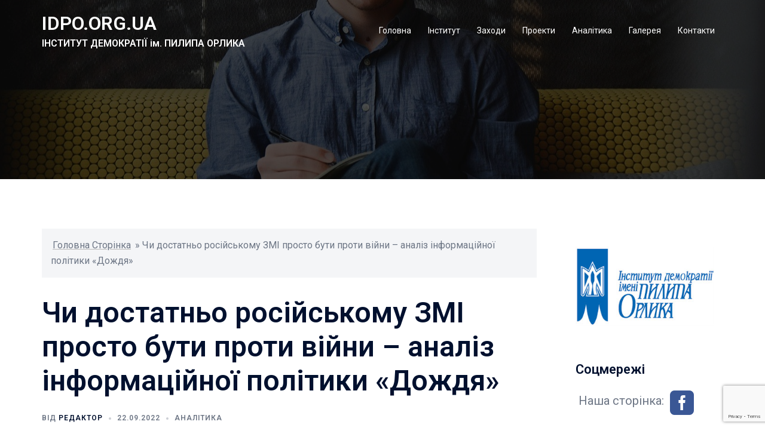

--- FILE ---
content_type: text/html; charset=UTF-8
request_url: https://idpo.org.ua/analitics/4849-chi-dostatno-rosijskomu-zmi-prosto-buti-proti-vijni-analiz-informacijno%d1%97-politiki-dozhdya.html
body_size: 58272
content:
<!DOCTYPE html>
<html lang="uk">
<head>
<meta charset="UTF-8">
<meta name="viewport" content="width=device-width, initial-scale=1">
<link rel="profile" href="http://gmpg.org/xfn/11">
<link rel="pingback" href="https://idpo.org.ua/xmlrpc.php">

<meta name='robots' content='index, follow, max-image-preview:large, max-snippet:-1, max-video-preview:-1' />

	<!-- This site is optimized with the Yoast SEO plugin v25.8 - https://yoast.com/wordpress/plugins/seo/ -->
	<title>Чи достатньо російському ЗМІ просто бути проти війни – аналіз інформаційної політики «Дождя» - IDPO.ORG.UA</title>
	<link rel="canonical" href="https://idpo.org.ua/analitics/4849-chi-dostatno-rosijskomu-zmi-prosto-buti-proti-vijni-analiz-informacijnoї-politiki-dozhdya.html" />
	<meta name="author" content="редактор" />
	<meta name="twitter:label1" content="Написано" />
	<meta name="twitter:data1" content="редактор" />
	<meta name="twitter:label2" content="Прибл. час читання" />
	<meta name="twitter:data2" content="25 хвилин" />
	<script type="application/ld+json" class="yoast-schema-graph">{"@context":"https://schema.org","@graph":[{"@type":"Article","@id":"https://idpo.org.ua/analitics/4849-chi-dostatno-rosijskomu-zmi-prosto-buti-proti-vijni-analiz-informacijno%d1%97-politiki-dozhdya.html#article","isPartOf":{"@id":"https://idpo.org.ua/analitics/4849-chi-dostatno-rosijskomu-zmi-prosto-buti-proti-vijni-analiz-informacijno%d1%97-politiki-dozhdya.html"},"author":{"name":"редактор","@id":"https://idpo.org.ua/#/schema/person/32cd0a24156ba5e57138d98cf30c2bf4"},"headline":"Чи достатньо російському ЗМІ просто бути проти війни – аналіз інформаційної політики «Дождя»","datePublished":"2022-09-22T13:00:00+00:00","dateModified":"2022-09-26T07:39:28+00:00","mainEntityOfPage":{"@id":"https://idpo.org.ua/analitics/4849-chi-dostatno-rosijskomu-zmi-prosto-buti-proti-vijni-analiz-informacijno%d1%97-politiki-dozhdya.html"},"wordCount":4342,"commentCount":0,"publisher":{"@id":"https://idpo.org.ua/#organization"},"image":{"@id":"https://idpo.org.ua/analitics/4849-chi-dostatno-rosijskomu-zmi-prosto-buti-proti-vijni-analiz-informacijno%d1%97-politiki-dozhdya.html#primaryimage"},"thumbnailUrl":"https://idpo.org.ua/wp-content/uploads/2022/09/93540052_rian_02753226.hr_.ru-1.jpg.webp","keywords":["журналістика","моніторинг","стандарти"],"articleSection":["Аналітика"],"inLanguage":"uk","potentialAction":[{"@type":"CommentAction","name":"Comment","target":["https://idpo.org.ua/analitics/4849-chi-dostatno-rosijskomu-zmi-prosto-buti-proti-vijni-analiz-informacijno%d1%97-politiki-dozhdya.html#respond"]}]},{"@type":"WebPage","@id":"https://idpo.org.ua/analitics/4849-chi-dostatno-rosijskomu-zmi-prosto-buti-proti-vijni-analiz-informacijno%d1%97-politiki-dozhdya.html","url":"https://idpo.org.ua/analitics/4849-chi-dostatno-rosijskomu-zmi-prosto-buti-proti-vijni-analiz-informacijno%d1%97-politiki-dozhdya.html","name":"Чи достатньо російському ЗМІ просто бути проти війни – аналіз інформаційної політики «Дождя» - IDPO.ORG.UA","isPartOf":{"@id":"https://idpo.org.ua/#website"},"primaryImageOfPage":{"@id":"https://idpo.org.ua/analitics/4849-chi-dostatno-rosijskomu-zmi-prosto-buti-proti-vijni-analiz-informacijno%d1%97-politiki-dozhdya.html#primaryimage"},"image":{"@id":"https://idpo.org.ua/analitics/4849-chi-dostatno-rosijskomu-zmi-prosto-buti-proti-vijni-analiz-informacijno%d1%97-politiki-dozhdya.html#primaryimage"},"thumbnailUrl":"https://idpo.org.ua/wp-content/uploads/2022/09/93540052_rian_02753226.hr_.ru-1.jpg.webp","datePublished":"2022-09-22T13:00:00+00:00","dateModified":"2022-09-26T07:39:28+00:00","breadcrumb":{"@id":"https://idpo.org.ua/analitics/4849-chi-dostatno-rosijskomu-zmi-prosto-buti-proti-vijni-analiz-informacijno%d1%97-politiki-dozhdya.html#breadcrumb"},"inLanguage":"uk","potentialAction":[{"@type":"ReadAction","target":["https://idpo.org.ua/analitics/4849-chi-dostatno-rosijskomu-zmi-prosto-buti-proti-vijni-analiz-informacijno%d1%97-politiki-dozhdya.html"]}]},{"@type":"ImageObject","inLanguage":"uk","@id":"https://idpo.org.ua/analitics/4849-chi-dostatno-rosijskomu-zmi-prosto-buti-proti-vijni-analiz-informacijno%d1%97-politiki-dozhdya.html#primaryimage","url":"https://idpo.org.ua/wp-content/uploads/2022/09/93540052_rian_02753226.hr_.ru-1.jpg.webp","contentUrl":"https://idpo.org.ua/wp-content/uploads/2022/09/93540052_rian_02753226.hr_.ru-1.jpg.webp","width":800,"height":450},{"@type":"BreadcrumbList","@id":"https://idpo.org.ua/analitics/4849-chi-dostatno-rosijskomu-zmi-prosto-buti-proti-vijni-analiz-informacijno%d1%97-politiki-dozhdya.html#breadcrumb","itemListElement":[{"@type":"ListItem","position":1,"name":"Головна Сторінка","item":"https://idpo.org.ua/"},{"@type":"ListItem","position":2,"name":"Чи достатньо російському ЗМІ просто бути проти війни – аналіз інформаційної політики «Дождя»"}]},{"@type":"WebSite","@id":"https://idpo.org.ua/#website","url":"https://idpo.org.ua/","name":"IDPO.ORG.UA","description":"ІНСТИТУТ ДЕМОКРАТІЇ ім. ПИЛИПА ОРЛИКА","publisher":{"@id":"https://idpo.org.ua/#organization"},"potentialAction":[{"@type":"SearchAction","target":{"@type":"EntryPoint","urlTemplate":"https://idpo.org.ua/?s={search_term_string}"},"query-input":{"@type":"PropertyValueSpecification","valueRequired":true,"valueName":"search_term_string"}}],"inLanguage":"uk"},{"@type":"Organization","@id":"https://idpo.org.ua/#organization","name":"IDPO","url":"https://idpo.org.ua/","logo":{"@type":"ImageObject","inLanguage":"uk","@id":"https://idpo.org.ua/#/schema/logo/image/","url":"https://idpo.org.ua/wp-content/uploads/2015/12/PylypOrlik_web.jpg","contentUrl":"https://idpo.org.ua/wp-content/uploads/2015/12/PylypOrlik_web.jpg","width":300,"height":172,"caption":"IDPO"},"image":{"@id":"https://idpo.org.ua/#/schema/logo/image/"},"sameAs":["https://www.facebook.com/IDPO.ORG.UA"]},{"@type":"Person","@id":"https://idpo.org.ua/#/schema/person/32cd0a24156ba5e57138d98cf30c2bf4","name":"редактор","image":{"@type":"ImageObject","inLanguage":"uk","@id":"https://idpo.org.ua/#/schema/person/image/","url":"https://secure.gravatar.com/avatar/1258824d0b932068819cda23607ff0eebabfeccfdb8d352067563dfaf84ecdae?s=96&d=mm&r=g","contentUrl":"https://secure.gravatar.com/avatar/1258824d0b932068819cda23607ff0eebabfeccfdb8d352067563dfaf84ecdae?s=96&d=mm&r=g","caption":"редактор"}}]}</script>
	<!-- / Yoast SEO plugin. -->


<!-- Hubbub v.1.35.1 https://morehubbub.com/ -->
<meta property="og:locale" content="uk" />
<meta property="og:type" content="article" />
<meta property="og:title" content="Чи достатньо російському ЗМІ просто бути проти війни – аналіз інформаційної політики «Дождя»" />
<meta property="og:description" content="«Дождь» продовжує орієнтуватися саме на сучасне путінське суспільство і не бачить для цього суспільства ніякої іншої альтернативи. Інформаційна служба «Дождя» нагадує людину, що виросла в родині, один з батьків якої постійно бив, принижував і знущався над іншими. Тож у дорослому житті така людина сприймає насильство, як норму, не намагаючись припинити його чи хоча б засудити. Як журналісти “Дождя”, так і політики в ефірах «переводять стрілки» на Путіна. І не повідомляють «незручну» правду про те, що російське суспільство підтримує цю війну. І що у злочинах винен не тільки один Путін. Але й прості російські військові. Та й прості російські люди…" />
<meta property="og:url" content="https://idpo.org.ua/analitics/4849-chi-dostatno-rosijskomu-zmi-prosto-buti-proti-vijni-analiz-informacijno%d1%97-politiki-dozhdya.html" />
<meta property="og:site_name" content="IDPO.ORG.UA" />
<meta property="og:updated_time" content="2022-09-26T10:39:28+00:00" />
<meta property="article:published_time" content="2022-09-22T16:00:00+00:00" />
<meta property="article:modified_time" content="2022-09-26T10:39:28+00:00" />
<meta name="twitter:card" content="summary_large_image" />
<meta name="twitter:title" content="Чи достатньо російському ЗМІ просто бути проти війни – аналіз інформаційної політики «Дождя»" />
<meta name="twitter:description" content="«Дождь» продовжує орієнтуватися саме на сучасне путінське суспільство і не бачить для цього суспільства ніякої іншої альтернативи. Інформаційна служба «Дождя» нагадує людину, що виросла в родині, один з батьків якої постійно бив, принижував і знущався над іншими. Тож у дорослому житті така людина сприймає насильство, як норму, не намагаючись припинити його чи хоча б засудити. Як журналісти “Дождя”, так і політики в ефірах «переводять стрілки» на Путіна. І не повідомляють «незручну» правду про те, що російське суспільство підтримує цю війну. І що у злочинах винен не тільки один Путін. Але й прості російські військові. Та й прості російські люди…" />
<meta class="flipboard-article" content="«Дождь» продовжує орієнтуватися саме на сучасне путінське суспільство і не бачить для цього суспільства ніякої іншої альтернативи. Інформаційна служба «Дождя» нагадує людину, що виросла в родині, один з батьків якої постійно бив, принижував і знущався над іншими. Тож у дорослому житті така людина сприймає насильство, як норму, не намагаючись припинити його чи хоча б засудити. Як журналісти “Дождя”, так і політики в ефірах «переводять стрілки» на Путіна. І не повідомляють «незручну» правду про те, що російське суспільство підтримує цю війну. І що у злочинах винен не тільки один Путін. Але й прості російські військові. Та й прості російські люди…" />
<meta property="og:image" content="https://idpo.org.ua/wp-content/uploads/2022/09/93540052_rian_02753226.hr_.ru-1.jpg.webp" />
<meta name="twitter:image" content="https://idpo.org.ua/wp-content/uploads/2022/09/93540052_rian_02753226.hr_.ru-1.jpg.webp" />
<meta property="og:image:width" content="800" />
<meta property="og:image:height" content="450" />
<!-- Hubbub v.1.35.1 https://morehubbub.com/ -->
<link rel='dns-prefetch' href='//fonts.googleapis.com' />
<link rel="alternate" type="application/rss+xml" title="IDPO.ORG.UA &raquo; стрічка" href="https://idpo.org.ua/feed" />
<link rel="alternate" type="application/rss+xml" title="IDPO.ORG.UA &raquo; Канал коментарів" href="https://idpo.org.ua/comments/feed" />
<link rel="alternate" type="application/rss+xml" title="IDPO.ORG.UA &raquo; Чи достатньо російському ЗМІ просто бути проти війни – аналіз інформаційної політики «Дождя» Канал коментарів" href="https://idpo.org.ua/analitics/4849-chi-dostatno-rosijskomu-zmi-prosto-buti-proti-vijni-analiz-informacijno%d1%97-politiki-dozhdya.html/feed" />
<link rel="alternate" title="oEmbed (JSON)" type="application/json+oembed" href="https://idpo.org.ua/wp-json/oembed/1.0/embed?url=https%3A%2F%2Fidpo.org.ua%2Fanalitics%2F4849-chi-dostatno-rosijskomu-zmi-prosto-buti-proti-vijni-analiz-informacijno%25d1%2597-politiki-dozhdya.html" />
<link rel="alternate" title="oEmbed (XML)" type="text/xml+oembed" href="https://idpo.org.ua/wp-json/oembed/1.0/embed?url=https%3A%2F%2Fidpo.org.ua%2Fanalitics%2F4849-chi-dostatno-rosijskomu-zmi-prosto-buti-proti-vijni-analiz-informacijno%25d1%2597-politiki-dozhdya.html&#038;format=xml" />
		<!-- This site uses the Google Analytics by MonsterInsights plugin v9.11.1 - Using Analytics tracking - https://www.monsterinsights.com/ -->
							<script src="//www.googletagmanager.com/gtag/js?id=G-JXJGXD5FPQ"  data-cfasync="false" data-wpfc-render="false" type="text/javascript" async></script>
			<script data-cfasync="false" data-wpfc-render="false" type="text/javascript">
				var mi_version = '9.11.1';
				var mi_track_user = true;
				var mi_no_track_reason = '';
								var MonsterInsightsDefaultLocations = {"page_location":"https:\/\/idpo.org.ua\/analitics\/4849-chi-dostatno-rosijskomu-zmi-prosto-buti-proti-vijni-analiz-informacijno%d1%97-politiki-dozhdya.html\/"};
								if ( typeof MonsterInsightsPrivacyGuardFilter === 'function' ) {
					var MonsterInsightsLocations = (typeof MonsterInsightsExcludeQuery === 'object') ? MonsterInsightsPrivacyGuardFilter( MonsterInsightsExcludeQuery ) : MonsterInsightsPrivacyGuardFilter( MonsterInsightsDefaultLocations );
				} else {
					var MonsterInsightsLocations = (typeof MonsterInsightsExcludeQuery === 'object') ? MonsterInsightsExcludeQuery : MonsterInsightsDefaultLocations;
				}

								var disableStrs = [
										'ga-disable-G-JXJGXD5FPQ',
									];

				/* Function to detect opted out users */
				function __gtagTrackerIsOptedOut() {
					for (var index = 0; index < disableStrs.length; index++) {
						if (document.cookie.indexOf(disableStrs[index] + '=true') > -1) {
							return true;
						}
					}

					return false;
				}

				/* Disable tracking if the opt-out cookie exists. */
				if (__gtagTrackerIsOptedOut()) {
					for (var index = 0; index < disableStrs.length; index++) {
						window[disableStrs[index]] = true;
					}
				}

				/* Opt-out function */
				function __gtagTrackerOptout() {
					for (var index = 0; index < disableStrs.length; index++) {
						document.cookie = disableStrs[index] + '=true; expires=Thu, 31 Dec 2099 23:59:59 UTC; path=/';
						window[disableStrs[index]] = true;
					}
				}

				if ('undefined' === typeof gaOptout) {
					function gaOptout() {
						__gtagTrackerOptout();
					}
				}
								window.dataLayer = window.dataLayer || [];

				window.MonsterInsightsDualTracker = {
					helpers: {},
					trackers: {},
				};
				if (mi_track_user) {
					function __gtagDataLayer() {
						dataLayer.push(arguments);
					}

					function __gtagTracker(type, name, parameters) {
						if (!parameters) {
							parameters = {};
						}

						if (parameters.send_to) {
							__gtagDataLayer.apply(null, arguments);
							return;
						}

						if (type === 'event') {
														parameters.send_to = monsterinsights_frontend.v4_id;
							var hookName = name;
							if (typeof parameters['event_category'] !== 'undefined') {
								hookName = parameters['event_category'] + ':' + name;
							}

							if (typeof MonsterInsightsDualTracker.trackers[hookName] !== 'undefined') {
								MonsterInsightsDualTracker.trackers[hookName](parameters);
							} else {
								__gtagDataLayer('event', name, parameters);
							}
							
						} else {
							__gtagDataLayer.apply(null, arguments);
						}
					}

					__gtagTracker('js', new Date());
					__gtagTracker('set', {
						'developer_id.dZGIzZG': true,
											});
					if ( MonsterInsightsLocations.page_location ) {
						__gtagTracker('set', MonsterInsightsLocations);
					}
										__gtagTracker('config', 'G-JXJGXD5FPQ', {"forceSSL":"true","link_attribution":"true"} );
										window.gtag = __gtagTracker;										(function () {
						/* https://developers.google.com/analytics/devguides/collection/analyticsjs/ */
						/* ga and __gaTracker compatibility shim. */
						var noopfn = function () {
							return null;
						};
						var newtracker = function () {
							return new Tracker();
						};
						var Tracker = function () {
							return null;
						};
						var p = Tracker.prototype;
						p.get = noopfn;
						p.set = noopfn;
						p.send = function () {
							var args = Array.prototype.slice.call(arguments);
							args.unshift('send');
							__gaTracker.apply(null, args);
						};
						var __gaTracker = function () {
							var len = arguments.length;
							if (len === 0) {
								return;
							}
							var f = arguments[len - 1];
							if (typeof f !== 'object' || f === null || typeof f.hitCallback !== 'function') {
								if ('send' === arguments[0]) {
									var hitConverted, hitObject = false, action;
									if ('event' === arguments[1]) {
										if ('undefined' !== typeof arguments[3]) {
											hitObject = {
												'eventAction': arguments[3],
												'eventCategory': arguments[2],
												'eventLabel': arguments[4],
												'value': arguments[5] ? arguments[5] : 1,
											}
										}
									}
									if ('pageview' === arguments[1]) {
										if ('undefined' !== typeof arguments[2]) {
											hitObject = {
												'eventAction': 'page_view',
												'page_path': arguments[2],
											}
										}
									}
									if (typeof arguments[2] === 'object') {
										hitObject = arguments[2];
									}
									if (typeof arguments[5] === 'object') {
										Object.assign(hitObject, arguments[5]);
									}
									if ('undefined' !== typeof arguments[1].hitType) {
										hitObject = arguments[1];
										if ('pageview' === hitObject.hitType) {
											hitObject.eventAction = 'page_view';
										}
									}
									if (hitObject) {
										action = 'timing' === arguments[1].hitType ? 'timing_complete' : hitObject.eventAction;
										hitConverted = mapArgs(hitObject);
										__gtagTracker('event', action, hitConverted);
									}
								}
								return;
							}

							function mapArgs(args) {
								var arg, hit = {};
								var gaMap = {
									'eventCategory': 'event_category',
									'eventAction': 'event_action',
									'eventLabel': 'event_label',
									'eventValue': 'event_value',
									'nonInteraction': 'non_interaction',
									'timingCategory': 'event_category',
									'timingVar': 'name',
									'timingValue': 'value',
									'timingLabel': 'event_label',
									'page': 'page_path',
									'location': 'page_location',
									'title': 'page_title',
									'referrer' : 'page_referrer',
								};
								for (arg in args) {
																		if (!(!args.hasOwnProperty(arg) || !gaMap.hasOwnProperty(arg))) {
										hit[gaMap[arg]] = args[arg];
									} else {
										hit[arg] = args[arg];
									}
								}
								return hit;
							}

							try {
								f.hitCallback();
							} catch (ex) {
							}
						};
						__gaTracker.create = newtracker;
						__gaTracker.getByName = newtracker;
						__gaTracker.getAll = function () {
							return [];
						};
						__gaTracker.remove = noopfn;
						__gaTracker.loaded = true;
						window['__gaTracker'] = __gaTracker;
					})();
									} else {
										console.log("");
					(function () {
						function __gtagTracker() {
							return null;
						}

						window['__gtagTracker'] = __gtagTracker;
						window['gtag'] = __gtagTracker;
					})();
									}
			</script>
							<!-- / Google Analytics by MonsterInsights -->
		<style id='wp-img-auto-sizes-contain-inline-css' type='text/css'>
img:is([sizes=auto i],[sizes^="auto," i]){contain-intrinsic-size:3000px 1500px}
/*# sourceURL=wp-img-auto-sizes-contain-inline-css */
</style>
<link rel='stylesheet' id='sydney-bootstrap-css' href='https://idpo.org.ua/wp-content/themes/sydney/css/bootstrap/bootstrap.min.css?ver=1' type='text/css' media='all' />
<style id='wp-block-library-inline-css' type='text/css'>
:root{--wp-block-synced-color:#7a00df;--wp-block-synced-color--rgb:122,0,223;--wp-bound-block-color:var(--wp-block-synced-color);--wp-editor-canvas-background:#ddd;--wp-admin-theme-color:#007cba;--wp-admin-theme-color--rgb:0,124,186;--wp-admin-theme-color-darker-10:#006ba1;--wp-admin-theme-color-darker-10--rgb:0,107,160.5;--wp-admin-theme-color-darker-20:#005a87;--wp-admin-theme-color-darker-20--rgb:0,90,135;--wp-admin-border-width-focus:2px}@media (min-resolution:192dpi){:root{--wp-admin-border-width-focus:1.5px}}.wp-element-button{cursor:pointer}:root .has-very-light-gray-background-color{background-color:#eee}:root .has-very-dark-gray-background-color{background-color:#313131}:root .has-very-light-gray-color{color:#eee}:root .has-very-dark-gray-color{color:#313131}:root .has-vivid-green-cyan-to-vivid-cyan-blue-gradient-background{background:linear-gradient(135deg,#00d084,#0693e3)}:root .has-purple-crush-gradient-background{background:linear-gradient(135deg,#34e2e4,#4721fb 50%,#ab1dfe)}:root .has-hazy-dawn-gradient-background{background:linear-gradient(135deg,#faaca8,#dad0ec)}:root .has-subdued-olive-gradient-background{background:linear-gradient(135deg,#fafae1,#67a671)}:root .has-atomic-cream-gradient-background{background:linear-gradient(135deg,#fdd79a,#004a59)}:root .has-nightshade-gradient-background{background:linear-gradient(135deg,#330968,#31cdcf)}:root .has-midnight-gradient-background{background:linear-gradient(135deg,#020381,#2874fc)}:root{--wp--preset--font-size--normal:16px;--wp--preset--font-size--huge:42px}.has-regular-font-size{font-size:1em}.has-larger-font-size{font-size:2.625em}.has-normal-font-size{font-size:var(--wp--preset--font-size--normal)}.has-huge-font-size{font-size:var(--wp--preset--font-size--huge)}.has-text-align-center{text-align:center}.has-text-align-left{text-align:left}.has-text-align-right{text-align:right}.has-fit-text{white-space:nowrap!important}#end-resizable-editor-section{display:none}.aligncenter{clear:both}.items-justified-left{justify-content:flex-start}.items-justified-center{justify-content:center}.items-justified-right{justify-content:flex-end}.items-justified-space-between{justify-content:space-between}.screen-reader-text{border:0;clip-path:inset(50%);height:1px;margin:-1px;overflow:hidden;padding:0;position:absolute;width:1px;word-wrap:normal!important}.screen-reader-text:focus{background-color:#ddd;clip-path:none;color:#444;display:block;font-size:1em;height:auto;left:5px;line-height:normal;padding:15px 23px 14px;text-decoration:none;top:5px;width:auto;z-index:100000}html :where(.has-border-color){border-style:solid}html :where([style*=border-top-color]){border-top-style:solid}html :where([style*=border-right-color]){border-right-style:solid}html :where([style*=border-bottom-color]){border-bottom-style:solid}html :where([style*=border-left-color]){border-left-style:solid}html :where([style*=border-width]){border-style:solid}html :where([style*=border-top-width]){border-top-style:solid}html :where([style*=border-right-width]){border-right-style:solid}html :where([style*=border-bottom-width]){border-bottom-style:solid}html :where([style*=border-left-width]){border-left-style:solid}html :where(img[class*=wp-image-]){height:auto;max-width:100%}:where(figure){margin:0 0 1em}html :where(.is-position-sticky){--wp-admin--admin-bar--position-offset:var(--wp-admin--admin-bar--height,0px)}@media screen and (max-width:600px){html :where(.is-position-sticky){--wp-admin--admin-bar--position-offset:0px}}

/*# sourceURL=wp-block-library-inline-css */
</style><style id='wp-block-heading-inline-css' type='text/css'>
h1:where(.wp-block-heading).has-background,h2:where(.wp-block-heading).has-background,h3:where(.wp-block-heading).has-background,h4:where(.wp-block-heading).has-background,h5:where(.wp-block-heading).has-background,h6:where(.wp-block-heading).has-background{padding:1.25em 2.375em}h1.has-text-align-left[style*=writing-mode]:where([style*=vertical-lr]),h1.has-text-align-right[style*=writing-mode]:where([style*=vertical-rl]),h2.has-text-align-left[style*=writing-mode]:where([style*=vertical-lr]),h2.has-text-align-right[style*=writing-mode]:where([style*=vertical-rl]),h3.has-text-align-left[style*=writing-mode]:where([style*=vertical-lr]),h3.has-text-align-right[style*=writing-mode]:where([style*=vertical-rl]),h4.has-text-align-left[style*=writing-mode]:where([style*=vertical-lr]),h4.has-text-align-right[style*=writing-mode]:where([style*=vertical-rl]),h5.has-text-align-left[style*=writing-mode]:where([style*=vertical-lr]),h5.has-text-align-right[style*=writing-mode]:where([style*=vertical-rl]),h6.has-text-align-left[style*=writing-mode]:where([style*=vertical-lr]),h6.has-text-align-right[style*=writing-mode]:where([style*=vertical-rl]){rotate:180deg}
/*# sourceURL=https://idpo.org.ua/wp-includes/blocks/heading/style.min.css */
</style>
<style id='wp-block-image-inline-css' type='text/css'>
.wp-block-image>a,.wp-block-image>figure>a{display:inline-block}.wp-block-image img{box-sizing:border-box;height:auto;max-width:100%;vertical-align:bottom}@media not (prefers-reduced-motion){.wp-block-image img.hide{visibility:hidden}.wp-block-image img.show{animation:show-content-image .4s}}.wp-block-image[style*=border-radius] img,.wp-block-image[style*=border-radius]>a{border-radius:inherit}.wp-block-image.has-custom-border img{box-sizing:border-box}.wp-block-image.aligncenter{text-align:center}.wp-block-image.alignfull>a,.wp-block-image.alignwide>a{width:100%}.wp-block-image.alignfull img,.wp-block-image.alignwide img{height:auto;width:100%}.wp-block-image .aligncenter,.wp-block-image .alignleft,.wp-block-image .alignright,.wp-block-image.aligncenter,.wp-block-image.alignleft,.wp-block-image.alignright{display:table}.wp-block-image .aligncenter>figcaption,.wp-block-image .alignleft>figcaption,.wp-block-image .alignright>figcaption,.wp-block-image.aligncenter>figcaption,.wp-block-image.alignleft>figcaption,.wp-block-image.alignright>figcaption{caption-side:bottom;display:table-caption}.wp-block-image .alignleft{float:left;margin:.5em 1em .5em 0}.wp-block-image .alignright{float:right;margin:.5em 0 .5em 1em}.wp-block-image .aligncenter{margin-left:auto;margin-right:auto}.wp-block-image :where(figcaption){margin-bottom:1em;margin-top:.5em}.wp-block-image.is-style-circle-mask img{border-radius:9999px}@supports ((-webkit-mask-image:none) or (mask-image:none)) or (-webkit-mask-image:none){.wp-block-image.is-style-circle-mask img{border-radius:0;-webkit-mask-image:url('data:image/svg+xml;utf8,<svg viewBox="0 0 100 100" xmlns="http://www.w3.org/2000/svg"><circle cx="50" cy="50" r="50"/></svg>');mask-image:url('data:image/svg+xml;utf8,<svg viewBox="0 0 100 100" xmlns="http://www.w3.org/2000/svg"><circle cx="50" cy="50" r="50"/></svg>');mask-mode:alpha;-webkit-mask-position:center;mask-position:center;-webkit-mask-repeat:no-repeat;mask-repeat:no-repeat;-webkit-mask-size:contain;mask-size:contain}}:root :where(.wp-block-image.is-style-rounded img,.wp-block-image .is-style-rounded img){border-radius:9999px}.wp-block-image figure{margin:0}.wp-lightbox-container{display:flex;flex-direction:column;position:relative}.wp-lightbox-container img{cursor:zoom-in}.wp-lightbox-container img:hover+button{opacity:1}.wp-lightbox-container button{align-items:center;backdrop-filter:blur(16px) saturate(180%);background-color:#5a5a5a40;border:none;border-radius:4px;cursor:zoom-in;display:flex;height:20px;justify-content:center;opacity:0;padding:0;position:absolute;right:16px;text-align:center;top:16px;width:20px;z-index:100}@media not (prefers-reduced-motion){.wp-lightbox-container button{transition:opacity .2s ease}}.wp-lightbox-container button:focus-visible{outline:3px auto #5a5a5a40;outline:3px auto -webkit-focus-ring-color;outline-offset:3px}.wp-lightbox-container button:hover{cursor:pointer;opacity:1}.wp-lightbox-container button:focus{opacity:1}.wp-lightbox-container button:focus,.wp-lightbox-container button:hover,.wp-lightbox-container button:not(:hover):not(:active):not(.has-background){background-color:#5a5a5a40;border:none}.wp-lightbox-overlay{box-sizing:border-box;cursor:zoom-out;height:100vh;left:0;overflow:hidden;position:fixed;top:0;visibility:hidden;width:100%;z-index:100000}.wp-lightbox-overlay .close-button{align-items:center;cursor:pointer;display:flex;justify-content:center;min-height:40px;min-width:40px;padding:0;position:absolute;right:calc(env(safe-area-inset-right) + 16px);top:calc(env(safe-area-inset-top) + 16px);z-index:5000000}.wp-lightbox-overlay .close-button:focus,.wp-lightbox-overlay .close-button:hover,.wp-lightbox-overlay .close-button:not(:hover):not(:active):not(.has-background){background:none;border:none}.wp-lightbox-overlay .lightbox-image-container{height:var(--wp--lightbox-container-height);left:50%;overflow:hidden;position:absolute;top:50%;transform:translate(-50%,-50%);transform-origin:top left;width:var(--wp--lightbox-container-width);z-index:9999999999}.wp-lightbox-overlay .wp-block-image{align-items:center;box-sizing:border-box;display:flex;height:100%;justify-content:center;margin:0;position:relative;transform-origin:0 0;width:100%;z-index:3000000}.wp-lightbox-overlay .wp-block-image img{height:var(--wp--lightbox-image-height);min-height:var(--wp--lightbox-image-height);min-width:var(--wp--lightbox-image-width);width:var(--wp--lightbox-image-width)}.wp-lightbox-overlay .wp-block-image figcaption{display:none}.wp-lightbox-overlay button{background:none;border:none}.wp-lightbox-overlay .scrim{background-color:#fff;height:100%;opacity:.9;position:absolute;width:100%;z-index:2000000}.wp-lightbox-overlay.active{visibility:visible}@media not (prefers-reduced-motion){.wp-lightbox-overlay.active{animation:turn-on-visibility .25s both}.wp-lightbox-overlay.active img{animation:turn-on-visibility .35s both}.wp-lightbox-overlay.show-closing-animation:not(.active){animation:turn-off-visibility .35s both}.wp-lightbox-overlay.show-closing-animation:not(.active) img{animation:turn-off-visibility .25s both}.wp-lightbox-overlay.zoom.active{animation:none;opacity:1;visibility:visible}.wp-lightbox-overlay.zoom.active .lightbox-image-container{animation:lightbox-zoom-in .4s}.wp-lightbox-overlay.zoom.active .lightbox-image-container img{animation:none}.wp-lightbox-overlay.zoom.active .scrim{animation:turn-on-visibility .4s forwards}.wp-lightbox-overlay.zoom.show-closing-animation:not(.active){animation:none}.wp-lightbox-overlay.zoom.show-closing-animation:not(.active) .lightbox-image-container{animation:lightbox-zoom-out .4s}.wp-lightbox-overlay.zoom.show-closing-animation:not(.active) .lightbox-image-container img{animation:none}.wp-lightbox-overlay.zoom.show-closing-animation:not(.active) .scrim{animation:turn-off-visibility .4s forwards}}@keyframes show-content-image{0%{visibility:hidden}99%{visibility:hidden}to{visibility:visible}}@keyframes turn-on-visibility{0%{opacity:0}to{opacity:1}}@keyframes turn-off-visibility{0%{opacity:1;visibility:visible}99%{opacity:0;visibility:visible}to{opacity:0;visibility:hidden}}@keyframes lightbox-zoom-in{0%{transform:translate(calc((-100vw + var(--wp--lightbox-scrollbar-width))/2 + var(--wp--lightbox-initial-left-position)),calc(-50vh + var(--wp--lightbox-initial-top-position))) scale(var(--wp--lightbox-scale))}to{transform:translate(-50%,-50%) scale(1)}}@keyframes lightbox-zoom-out{0%{transform:translate(-50%,-50%) scale(1);visibility:visible}99%{visibility:visible}to{transform:translate(calc((-100vw + var(--wp--lightbox-scrollbar-width))/2 + var(--wp--lightbox-initial-left-position)),calc(-50vh + var(--wp--lightbox-initial-top-position))) scale(var(--wp--lightbox-scale));visibility:hidden}}
.wp-block-image.is-style-sydney-rounded img { border-radius:30px; }
/*# sourceURL=wp-block-image-inline-css */
</style>
<style id='wp-block-paragraph-inline-css' type='text/css'>
.is-small-text{font-size:.875em}.is-regular-text{font-size:1em}.is-large-text{font-size:2.25em}.is-larger-text{font-size:3em}.has-drop-cap:not(:focus):first-letter{float:left;font-size:8.4em;font-style:normal;font-weight:100;line-height:.68;margin:.05em .1em 0 0;text-transform:uppercase}body.rtl .has-drop-cap:not(:focus):first-letter{float:none;margin-left:.1em}p.has-drop-cap.has-background{overflow:hidden}:root :where(p.has-background){padding:1.25em 2.375em}:where(p.has-text-color:not(.has-link-color)) a{color:inherit}p.has-text-align-left[style*="writing-mode:vertical-lr"],p.has-text-align-right[style*="writing-mode:vertical-rl"]{rotate:180deg}
/*# sourceURL=https://idpo.org.ua/wp-includes/blocks/paragraph/style.min.css */
</style>
<style id='global-styles-inline-css' type='text/css'>
:root{--wp--preset--aspect-ratio--square: 1;--wp--preset--aspect-ratio--4-3: 4/3;--wp--preset--aspect-ratio--3-4: 3/4;--wp--preset--aspect-ratio--3-2: 3/2;--wp--preset--aspect-ratio--2-3: 2/3;--wp--preset--aspect-ratio--16-9: 16/9;--wp--preset--aspect-ratio--9-16: 9/16;--wp--preset--color--black: #000000;--wp--preset--color--cyan-bluish-gray: #abb8c3;--wp--preset--color--white: #ffffff;--wp--preset--color--pale-pink: #f78da7;--wp--preset--color--vivid-red: #cf2e2e;--wp--preset--color--luminous-vivid-orange: #ff6900;--wp--preset--color--luminous-vivid-amber: #fcb900;--wp--preset--color--light-green-cyan: #7bdcb5;--wp--preset--color--vivid-green-cyan: #00d084;--wp--preset--color--pale-cyan-blue: #8ed1fc;--wp--preset--color--vivid-cyan-blue: #0693e3;--wp--preset--color--vivid-purple: #9b51e0;--wp--preset--color--global-color-1: var(--sydney-global-color-1);--wp--preset--color--global-color-2: var(--sydney-global-color-2);--wp--preset--color--global-color-3: var(--sydney-global-color-3);--wp--preset--color--global-color-4: var(--sydney-global-color-4);--wp--preset--color--global-color-5: var(--sydney-global-color-5);--wp--preset--color--global-color-6: var(--sydney-global-color-6);--wp--preset--color--global-color-7: var(--sydney-global-color-7);--wp--preset--color--global-color-8: var(--sydney-global-color-8);--wp--preset--color--global-color-9: var(--sydney-global-color-9);--wp--preset--gradient--vivid-cyan-blue-to-vivid-purple: linear-gradient(135deg,rgb(6,147,227) 0%,rgb(155,81,224) 100%);--wp--preset--gradient--light-green-cyan-to-vivid-green-cyan: linear-gradient(135deg,rgb(122,220,180) 0%,rgb(0,208,130) 100%);--wp--preset--gradient--luminous-vivid-amber-to-luminous-vivid-orange: linear-gradient(135deg,rgb(252,185,0) 0%,rgb(255,105,0) 100%);--wp--preset--gradient--luminous-vivid-orange-to-vivid-red: linear-gradient(135deg,rgb(255,105,0) 0%,rgb(207,46,46) 100%);--wp--preset--gradient--very-light-gray-to-cyan-bluish-gray: linear-gradient(135deg,rgb(238,238,238) 0%,rgb(169,184,195) 100%);--wp--preset--gradient--cool-to-warm-spectrum: linear-gradient(135deg,rgb(74,234,220) 0%,rgb(151,120,209) 20%,rgb(207,42,186) 40%,rgb(238,44,130) 60%,rgb(251,105,98) 80%,rgb(254,248,76) 100%);--wp--preset--gradient--blush-light-purple: linear-gradient(135deg,rgb(255,206,236) 0%,rgb(152,150,240) 100%);--wp--preset--gradient--blush-bordeaux: linear-gradient(135deg,rgb(254,205,165) 0%,rgb(254,45,45) 50%,rgb(107,0,62) 100%);--wp--preset--gradient--luminous-dusk: linear-gradient(135deg,rgb(255,203,112) 0%,rgb(199,81,192) 50%,rgb(65,88,208) 100%);--wp--preset--gradient--pale-ocean: linear-gradient(135deg,rgb(255,245,203) 0%,rgb(182,227,212) 50%,rgb(51,167,181) 100%);--wp--preset--gradient--electric-grass: linear-gradient(135deg,rgb(202,248,128) 0%,rgb(113,206,126) 100%);--wp--preset--gradient--midnight: linear-gradient(135deg,rgb(2,3,129) 0%,rgb(40,116,252) 100%);--wp--preset--font-size--small: 13px;--wp--preset--font-size--medium: 20px;--wp--preset--font-size--large: 36px;--wp--preset--font-size--x-large: 42px;--wp--preset--spacing--20: 10px;--wp--preset--spacing--30: 20px;--wp--preset--spacing--40: 30px;--wp--preset--spacing--50: clamp(30px, 5vw, 60px);--wp--preset--spacing--60: clamp(30px, 7vw, 80px);--wp--preset--spacing--70: clamp(50px, 7vw, 100px);--wp--preset--spacing--80: clamp(50px, 10vw, 120px);--wp--preset--shadow--natural: 6px 6px 9px rgba(0, 0, 0, 0.2);--wp--preset--shadow--deep: 12px 12px 50px rgba(0, 0, 0, 0.4);--wp--preset--shadow--sharp: 6px 6px 0px rgba(0, 0, 0, 0.2);--wp--preset--shadow--outlined: 6px 6px 0px -3px rgb(255, 255, 255), 6px 6px rgb(0, 0, 0);--wp--preset--shadow--crisp: 6px 6px 0px rgb(0, 0, 0);}:root { --wp--style--global--content-size: 740px;--wp--style--global--wide-size: 1140px; }:where(body) { margin: 0; }.wp-site-blocks { padding-top: var(--wp--style--root--padding-top); padding-bottom: var(--wp--style--root--padding-bottom); }.has-global-padding { padding-right: var(--wp--style--root--padding-right); padding-left: var(--wp--style--root--padding-left); }.has-global-padding > .alignfull { margin-right: calc(var(--wp--style--root--padding-right) * -1); margin-left: calc(var(--wp--style--root--padding-left) * -1); }.has-global-padding :where(:not(.alignfull.is-layout-flow) > .has-global-padding:not(.wp-block-block, .alignfull)) { padding-right: 0; padding-left: 0; }.has-global-padding :where(:not(.alignfull.is-layout-flow) > .has-global-padding:not(.wp-block-block, .alignfull)) > .alignfull { margin-left: 0; margin-right: 0; }.wp-site-blocks > .alignleft { float: left; margin-right: 2em; }.wp-site-blocks > .alignright { float: right; margin-left: 2em; }.wp-site-blocks > .aligncenter { justify-content: center; margin-left: auto; margin-right: auto; }:where(.wp-site-blocks) > * { margin-block-start: 24px; margin-block-end: 0; }:where(.wp-site-blocks) > :first-child { margin-block-start: 0; }:where(.wp-site-blocks) > :last-child { margin-block-end: 0; }:root { --wp--style--block-gap: 24px; }:root :where(.is-layout-flow) > :first-child{margin-block-start: 0;}:root :where(.is-layout-flow) > :last-child{margin-block-end: 0;}:root :where(.is-layout-flow) > *{margin-block-start: 24px;margin-block-end: 0;}:root :where(.is-layout-constrained) > :first-child{margin-block-start: 0;}:root :where(.is-layout-constrained) > :last-child{margin-block-end: 0;}:root :where(.is-layout-constrained) > *{margin-block-start: 24px;margin-block-end: 0;}:root :where(.is-layout-flex){gap: 24px;}:root :where(.is-layout-grid){gap: 24px;}.is-layout-flow > .alignleft{float: left;margin-inline-start: 0;margin-inline-end: 2em;}.is-layout-flow > .alignright{float: right;margin-inline-start: 2em;margin-inline-end: 0;}.is-layout-flow > .aligncenter{margin-left: auto !important;margin-right: auto !important;}.is-layout-constrained > .alignleft{float: left;margin-inline-start: 0;margin-inline-end: 2em;}.is-layout-constrained > .alignright{float: right;margin-inline-start: 2em;margin-inline-end: 0;}.is-layout-constrained > .aligncenter{margin-left: auto !important;margin-right: auto !important;}.is-layout-constrained > :where(:not(.alignleft):not(.alignright):not(.alignfull)){max-width: var(--wp--style--global--content-size);margin-left: auto !important;margin-right: auto !important;}.is-layout-constrained > .alignwide{max-width: var(--wp--style--global--wide-size);}body .is-layout-flex{display: flex;}.is-layout-flex{flex-wrap: wrap;align-items: center;}.is-layout-flex > :is(*, div){margin: 0;}body .is-layout-grid{display: grid;}.is-layout-grid > :is(*, div){margin: 0;}body{--wp--style--root--padding-top: 0px;--wp--style--root--padding-right: 0px;--wp--style--root--padding-bottom: 0px;--wp--style--root--padding-left: 0px;}a:where(:not(.wp-element-button)){text-decoration: underline;}:root :where(.wp-element-button, .wp-block-button__link){background-color: #32373c;border-width: 0;color: #fff;font-family: inherit;font-size: inherit;font-style: inherit;font-weight: inherit;letter-spacing: inherit;line-height: inherit;padding-top: calc(0.667em + 2px);padding-right: calc(1.333em + 2px);padding-bottom: calc(0.667em + 2px);padding-left: calc(1.333em + 2px);text-decoration: none;text-transform: inherit;}.has-black-color{color: var(--wp--preset--color--black) !important;}.has-cyan-bluish-gray-color{color: var(--wp--preset--color--cyan-bluish-gray) !important;}.has-white-color{color: var(--wp--preset--color--white) !important;}.has-pale-pink-color{color: var(--wp--preset--color--pale-pink) !important;}.has-vivid-red-color{color: var(--wp--preset--color--vivid-red) !important;}.has-luminous-vivid-orange-color{color: var(--wp--preset--color--luminous-vivid-orange) !important;}.has-luminous-vivid-amber-color{color: var(--wp--preset--color--luminous-vivid-amber) !important;}.has-light-green-cyan-color{color: var(--wp--preset--color--light-green-cyan) !important;}.has-vivid-green-cyan-color{color: var(--wp--preset--color--vivid-green-cyan) !important;}.has-pale-cyan-blue-color{color: var(--wp--preset--color--pale-cyan-blue) !important;}.has-vivid-cyan-blue-color{color: var(--wp--preset--color--vivid-cyan-blue) !important;}.has-vivid-purple-color{color: var(--wp--preset--color--vivid-purple) !important;}.has-global-color-1-color{color: var(--wp--preset--color--global-color-1) !important;}.has-global-color-2-color{color: var(--wp--preset--color--global-color-2) !important;}.has-global-color-3-color{color: var(--wp--preset--color--global-color-3) !important;}.has-global-color-4-color{color: var(--wp--preset--color--global-color-4) !important;}.has-global-color-5-color{color: var(--wp--preset--color--global-color-5) !important;}.has-global-color-6-color{color: var(--wp--preset--color--global-color-6) !important;}.has-global-color-7-color{color: var(--wp--preset--color--global-color-7) !important;}.has-global-color-8-color{color: var(--wp--preset--color--global-color-8) !important;}.has-global-color-9-color{color: var(--wp--preset--color--global-color-9) !important;}.has-black-background-color{background-color: var(--wp--preset--color--black) !important;}.has-cyan-bluish-gray-background-color{background-color: var(--wp--preset--color--cyan-bluish-gray) !important;}.has-white-background-color{background-color: var(--wp--preset--color--white) !important;}.has-pale-pink-background-color{background-color: var(--wp--preset--color--pale-pink) !important;}.has-vivid-red-background-color{background-color: var(--wp--preset--color--vivid-red) !important;}.has-luminous-vivid-orange-background-color{background-color: var(--wp--preset--color--luminous-vivid-orange) !important;}.has-luminous-vivid-amber-background-color{background-color: var(--wp--preset--color--luminous-vivid-amber) !important;}.has-light-green-cyan-background-color{background-color: var(--wp--preset--color--light-green-cyan) !important;}.has-vivid-green-cyan-background-color{background-color: var(--wp--preset--color--vivid-green-cyan) !important;}.has-pale-cyan-blue-background-color{background-color: var(--wp--preset--color--pale-cyan-blue) !important;}.has-vivid-cyan-blue-background-color{background-color: var(--wp--preset--color--vivid-cyan-blue) !important;}.has-vivid-purple-background-color{background-color: var(--wp--preset--color--vivid-purple) !important;}.has-global-color-1-background-color{background-color: var(--wp--preset--color--global-color-1) !important;}.has-global-color-2-background-color{background-color: var(--wp--preset--color--global-color-2) !important;}.has-global-color-3-background-color{background-color: var(--wp--preset--color--global-color-3) !important;}.has-global-color-4-background-color{background-color: var(--wp--preset--color--global-color-4) !important;}.has-global-color-5-background-color{background-color: var(--wp--preset--color--global-color-5) !important;}.has-global-color-6-background-color{background-color: var(--wp--preset--color--global-color-6) !important;}.has-global-color-7-background-color{background-color: var(--wp--preset--color--global-color-7) !important;}.has-global-color-8-background-color{background-color: var(--wp--preset--color--global-color-8) !important;}.has-global-color-9-background-color{background-color: var(--wp--preset--color--global-color-9) !important;}.has-black-border-color{border-color: var(--wp--preset--color--black) !important;}.has-cyan-bluish-gray-border-color{border-color: var(--wp--preset--color--cyan-bluish-gray) !important;}.has-white-border-color{border-color: var(--wp--preset--color--white) !important;}.has-pale-pink-border-color{border-color: var(--wp--preset--color--pale-pink) !important;}.has-vivid-red-border-color{border-color: var(--wp--preset--color--vivid-red) !important;}.has-luminous-vivid-orange-border-color{border-color: var(--wp--preset--color--luminous-vivid-orange) !important;}.has-luminous-vivid-amber-border-color{border-color: var(--wp--preset--color--luminous-vivid-amber) !important;}.has-light-green-cyan-border-color{border-color: var(--wp--preset--color--light-green-cyan) !important;}.has-vivid-green-cyan-border-color{border-color: var(--wp--preset--color--vivid-green-cyan) !important;}.has-pale-cyan-blue-border-color{border-color: var(--wp--preset--color--pale-cyan-blue) !important;}.has-vivid-cyan-blue-border-color{border-color: var(--wp--preset--color--vivid-cyan-blue) !important;}.has-vivid-purple-border-color{border-color: var(--wp--preset--color--vivid-purple) !important;}.has-global-color-1-border-color{border-color: var(--wp--preset--color--global-color-1) !important;}.has-global-color-2-border-color{border-color: var(--wp--preset--color--global-color-2) !important;}.has-global-color-3-border-color{border-color: var(--wp--preset--color--global-color-3) !important;}.has-global-color-4-border-color{border-color: var(--wp--preset--color--global-color-4) !important;}.has-global-color-5-border-color{border-color: var(--wp--preset--color--global-color-5) !important;}.has-global-color-6-border-color{border-color: var(--wp--preset--color--global-color-6) !important;}.has-global-color-7-border-color{border-color: var(--wp--preset--color--global-color-7) !important;}.has-global-color-8-border-color{border-color: var(--wp--preset--color--global-color-8) !important;}.has-global-color-9-border-color{border-color: var(--wp--preset--color--global-color-9) !important;}.has-vivid-cyan-blue-to-vivid-purple-gradient-background{background: var(--wp--preset--gradient--vivid-cyan-blue-to-vivid-purple) !important;}.has-light-green-cyan-to-vivid-green-cyan-gradient-background{background: var(--wp--preset--gradient--light-green-cyan-to-vivid-green-cyan) !important;}.has-luminous-vivid-amber-to-luminous-vivid-orange-gradient-background{background: var(--wp--preset--gradient--luminous-vivid-amber-to-luminous-vivid-orange) !important;}.has-luminous-vivid-orange-to-vivid-red-gradient-background{background: var(--wp--preset--gradient--luminous-vivid-orange-to-vivid-red) !important;}.has-very-light-gray-to-cyan-bluish-gray-gradient-background{background: var(--wp--preset--gradient--very-light-gray-to-cyan-bluish-gray) !important;}.has-cool-to-warm-spectrum-gradient-background{background: var(--wp--preset--gradient--cool-to-warm-spectrum) !important;}.has-blush-light-purple-gradient-background{background: var(--wp--preset--gradient--blush-light-purple) !important;}.has-blush-bordeaux-gradient-background{background: var(--wp--preset--gradient--blush-bordeaux) !important;}.has-luminous-dusk-gradient-background{background: var(--wp--preset--gradient--luminous-dusk) !important;}.has-pale-ocean-gradient-background{background: var(--wp--preset--gradient--pale-ocean) !important;}.has-electric-grass-gradient-background{background: var(--wp--preset--gradient--electric-grass) !important;}.has-midnight-gradient-background{background: var(--wp--preset--gradient--midnight) !important;}.has-small-font-size{font-size: var(--wp--preset--font-size--small) !important;}.has-medium-font-size{font-size: var(--wp--preset--font-size--medium) !important;}.has-large-font-size{font-size: var(--wp--preset--font-size--large) !important;}.has-x-large-font-size{font-size: var(--wp--preset--font-size--x-large) !important;}
/*# sourceURL=global-styles-inline-css */
</style>

<link rel='stylesheet' id='contact-form-7-css' href='https://idpo.org.ua/wp-content/plugins/contact-form-7/includes/css/styles.css?ver=6.1.1' type='text/css' media='all' />
<link rel='stylesheet' id='sfmsb-style-css' href='https://idpo.org.ua/wp-content/plugins/simple-follow-me-social-buttons-widget/assets/css/style.css?ver=3.3.3' type='text/css' media='all' />
<link rel='stylesheet' id='sfmsb-icons-css' href='https://idpo.org.ua/wp-content/plugins/simple-follow-me-social-buttons-widget/assets/css/icons.css?ver=3.3.3' type='text/css' media='all' />
<link rel='stylesheet' id='wp-polls-css' href='https://idpo.org.ua/wp-content/plugins/wp-polls/polls-css.css?ver=2.77.3' type='text/css' media='all' />
<style id='wp-polls-inline-css' type='text/css'>
.wp-polls .pollbar {
	margin: 1px;
	font-size: 6px;
	line-height: 8px;
	height: 8px;
	background-image: url('https://idpo.org.ua/wp-content/plugins/wp-polls/images/default/pollbg.gif');
	border: 1px solid #c8c8c8;
}

/*# sourceURL=wp-polls-inline-css */
</style>
<link rel='stylesheet' id='sydney-google-fonts-css' href='https://fonts.googleapis.com/css2?family=Roboto:wght@400&#038;family=Roboto:wght@600&#038;display=swap' type='text/css' media='all' />
<link rel='stylesheet' id='sydney-comments-css' href='https://idpo.org.ua/wp-content/themes/sydney/css/components/comments.min.css?ver=20220824' type='text/css' media='all' />
<link rel='stylesheet' id='sydney-style-min-css' href='https://idpo.org.ua/wp-content/themes/sydney/css/styles.min.css?ver=20250404' type='text/css' media='all' />
<style id='sydney-style-min-inline-css' type='text/css'>
.woocommerce ul.products li.product{text-align:center;}html{scroll-behavior:smooth;}.header-image{background-size:cover;}.header-image{height:300px;}:root{--sydney-global-color-1:#1e73be;--sydney-global-color-2:#b73d3d;--sydney-global-color-3:#233452;--sydney-global-color-4:#00102E;--sydney-global-color-5:#6d7685;--sydney-global-color-6:#00102E;--sydney-global-color-7:#F4F5F7;--sydney-global-color-8:#dbdbdb;--sydney-global-color-9:#ffffff;}.llms-student-dashboard .llms-button-secondary:hover,.llms-button-action:hover,.read-more-gt,.widget-area .widget_fp_social a,#mainnav ul li a:hover,.sydney_contact_info_widget span,.roll-team .team-content .name,.roll-team .team-item .team-pop .team-social li:hover a,.roll-infomation li.address:before,.roll-infomation li.phone:before,.roll-infomation li.email:before,.roll-testimonials .name,.roll-button.border,.roll-button:hover,.roll-icon-list .icon i,.roll-icon-list .content h3 a:hover,.roll-icon-box.white .content h3 a,.roll-icon-box .icon i,.roll-icon-box .content h3 a:hover,.switcher-container .switcher-icon a:focus,.go-top:hover,.hentry .meta-post a:hover,#mainnav > ul > li > a.active,#mainnav > ul > li > a:hover,button:hover,input[type="button"]:hover,input[type="reset"]:hover,input[type="submit"]:hover,.text-color,.social-menu-widget a,.social-menu-widget a:hover,.archive .team-social li a,a,h1 a,h2 a,h3 a,h4 a,h5 a,h6 a,.classic-alt .meta-post a,.single .hentry .meta-post a,.content-area.modern .hentry .meta-post span:before,.content-area.modern .post-cat{color:var(--sydney-global-color-1)}.llms-student-dashboard .llms-button-secondary,.llms-button-action,.woocommerce #respond input#submit,.woocommerce a.button,.woocommerce button.button,.woocommerce input.button,.project-filter li a.active,.project-filter li a:hover,.preloader .pre-bounce1,.preloader .pre-bounce2,.roll-team .team-item .team-pop,.roll-progress .progress-animate,.roll-socials li a:hover,.roll-project .project-item .project-pop,.roll-project .project-filter li.active,.roll-project .project-filter li:hover,.roll-button.light:hover,.roll-button.border:hover,.roll-button,.roll-icon-box.white .icon,.owl-theme .owl-controls .owl-page.active span,.owl-theme .owl-controls.clickable .owl-page:hover span,.go-top,.bottom .socials li:hover a,.sidebar .widget:before,.blog-pagination ul li.active,.blog-pagination ul li:hover a,.content-area .hentry:after,.text-slider .maintitle:after,.error-wrap #search-submit:hover,#mainnav .sub-menu li:hover > a,#mainnav ul li ul:after,button,input[type="button"],input[type="reset"],input[type="submit"],.panel-grid-cell .widget-title:after,.cart-amount{background-color:var(--sydney-global-color-1)}.llms-student-dashboard .llms-button-secondary,.llms-student-dashboard .llms-button-secondary:hover,.llms-button-action,.llms-button-action:hover,.roll-socials li a:hover,.roll-socials li a,.roll-button.light:hover,.roll-button.border,.roll-button,.roll-icon-list .icon,.roll-icon-box .icon,.owl-theme .owl-controls .owl-page span,.comment .comment-detail,.widget-tags .tag-list a:hover,.blog-pagination ul li,.error-wrap #search-submit:hover,textarea:focus,input[type="text"]:focus,input[type="password"]:focus,input[type="datetime"]:focus,input[type="datetime-local"]:focus,input[type="date"]:focus,input[type="month"]:focus,input[type="time"]:focus,input[type="week"]:focus,input[type="number"]:focus,input[type="email"]:focus,input[type="url"]:focus,input[type="search"]:focus,input[type="tel"]:focus,input[type="color"]:focus,button,input[type="button"],input[type="reset"],input[type="submit"],.archive .team-social li a{border-color:var(--sydney-global-color-1)}.sydney_contact_info_widget span{fill:var(--sydney-global-color-1);}.go-top:hover svg{stroke:var(--sydney-global-color-1);}.site-header.float-header{background-color:rgba(0,0,0,0.9);}@media only screen and (max-width:1024px){.site-header{background-color:#000000;}}#mainnav ul li a,#mainnav ul li::before{color:#ffffff}#mainnav .sub-menu li a{color:#ffffff}#mainnav .sub-menu li a{background:#1c1c1c}.text-slider .maintitle,.text-slider .subtitle{color:#ffffff}body{color:}#secondary{background-color:#ffffff}#secondary,#secondary a:not(.wp-block-button__link){color:#6d7685}.btn-menu .sydney-svg-icon{fill:#ffffff}#mainnav ul li a:hover,.main-header #mainnav .menu > li > a:hover{color:#0276ea}.overlay{background-color:#000000}.page-wrap{padding-top:83px;}.page-wrap{padding-bottom:100px;}@media only screen and (max-width:1025px){.mobile-slide{display:block;}.slide-item{background-image:none !important;}.header-slider{}.slide-item{height:auto !important;}.slide-inner{min-height:initial;}}.go-top.show{border-radius:2px;bottom:10px;}.go-top.position-right{right:20px;}.go-top.position-left{left:20px;}.go-top{background-color:;}.go-top:hover{background-color:;}.go-top{color:;}.go-top svg{stroke:;}.go-top:hover{color:;}.go-top:hover svg{stroke:;}.go-top .sydney-svg-icon,.go-top .sydney-svg-icon svg{width:16px;height:16px;}.go-top{padding:15px;}@media (min-width:992px){.site-info{font-size:16px;}}@media (min-width:576px) and (max-width:991px){.site-info{font-size:16px;}}@media (max-width:575px){.site-info{font-size:16px;}}.site-info{border-top:0;}.footer-widgets-grid{gap:30px;}@media (min-width:992px){.footer-widgets-grid{padding-top:95px;padding-bottom:95px;}}@media (min-width:576px) and (max-width:991px){.footer-widgets-grid{padding-top:60px;padding-bottom:60px;}}@media (max-width:575px){.footer-widgets-grid{padding-top:60px;padding-bottom:60px;}}@media (min-width:992px){.sidebar-column .widget .widget-title{font-size:22px;}}@media (min-width:576px) and (max-width:991px){.sidebar-column .widget .widget-title{font-size:22px;}}@media (max-width:575px){.sidebar-column .widget .widget-title{font-size:22px;}}@media (min-width:992px){.footer-widgets{font-size:16px;}}@media (min-width:576px) and (max-width:991px){.footer-widgets{font-size:16px;}}@media (max-width:575px){.footer-widgets{font-size:16px;}}.footer-widgets{background-color:#3d3d3d;}.sidebar-column .widget .widget-title{color:;}.sidebar-column .widget h1,.sidebar-column .widget h2,.sidebar-column .widget h3,.sidebar-column .widget h4,.sidebar-column .widget h5,.sidebar-column .widget h6{color:;}.sidebar-column .widget{color:#cecece;}#sidebar-footer .widget a{color:;}#sidebar-footer .widget a:hover{color:;}.site-footer{background-color:;}.site-info,.site-info a{color:;}.site-info .sydney-svg-icon svg{fill:;}.site-info{padding-top:20px;padding-bottom:20px;}@media (min-width:992px){button,.roll-button,a.button,.wp-block-button__link,.wp-block-button.is-style-outline a,input[type="button"],input[type="reset"],input[type="submit"]{padding-top:12px;padding-bottom:12px;}}@media (min-width:576px) and (max-width:991px){button,.roll-button,a.button,.wp-block-button__link,.wp-block-button.is-style-outline a,input[type="button"],input[type="reset"],input[type="submit"]{padding-top:12px;padding-bottom:12px;}}@media (max-width:575px){button,.roll-button,a.button,.wp-block-button__link,.wp-block-button.is-style-outline a,input[type="button"],input[type="reset"],input[type="submit"]{padding-top:12px;padding-bottom:12px;}}@media (min-width:992px){button,.roll-button,a.button,.wp-block-button__link,.wp-block-button.is-style-outline a,input[type="button"],input[type="reset"],input[type="submit"]{padding-left:35px;padding-right:35px;}}@media (min-width:576px) and (max-width:991px){button,.roll-button,a.button,.wp-block-button__link,.wp-block-button.is-style-outline a,input[type="button"],input[type="reset"],input[type="submit"]{padding-left:35px;padding-right:35px;}}@media (max-width:575px){button,.roll-button,a.button,.wp-block-button__link,.wp-block-button.is-style-outline a,input[type="button"],input[type="reset"],input[type="submit"]{padding-left:35px;padding-right:35px;}}button,.roll-button,a.button,.wp-block-button__link,input[type="button"],input[type="reset"],input[type="submit"]{border-radius:0;}@media (min-width:992px){button,.roll-button,a.button,.wp-block-button__link,input[type="button"],input[type="reset"],input[type="submit"]{font-size:14px;}}@media (min-width:576px) and (max-width:991px){button,.roll-button,a.button,.wp-block-button__link,input[type="button"],input[type="reset"],input[type="submit"]{font-size:14px;}}@media (max-width:575px){button,.roll-button,a.button,.wp-block-button__link,input[type="button"],input[type="reset"],input[type="submit"]{font-size:14px;}}button,.roll-button,a.button,.wp-block-button__link,input[type="button"],input[type="reset"],input[type="submit"]{text-transform:uppercase;}button,.wp-element-button,div.wpforms-container-full .wpforms-form input[type=submit],div.wpforms-container-full .wpforms-form button[type=submit],div.wpforms-container-full .wpforms-form .wpforms-page-button,.roll-button,a.button,.wp-block-button__link,input[type="button"],input[type="reset"],input[type="submit"]{background-color:;}button:hover,.wp-element-button:hover,div.wpforms-container-full .wpforms-form input[type=submit]:hover,div.wpforms-container-full .wpforms-form button[type=submit]:hover,div.wpforms-container-full .wpforms-form .wpforms-page-button:hover,.roll-button:hover,a.button:hover,.wp-block-button__link:hover,input[type="button"]:hover,input[type="reset"]:hover,input[type="submit"]:hover{background-color:;}button,#sidebar-footer a.wp-block-button__link,.wp-element-button,div.wpforms-container-full .wpforms-form input[type=submit],div.wpforms-container-full .wpforms-form button[type=submit],div.wpforms-container-full .wpforms-form .wpforms-page-button,.checkout-button.button,a.button,.wp-block-button__link,input[type="button"],input[type="reset"],input[type="submit"]{color:;}button:hover,#sidebar-footer .wp-block-button__link:hover,.wp-element-button:hover,div.wpforms-container-full .wpforms-form input[type=submit]:hover,div.wpforms-container-full .wpforms-form button[type=submit]:hover,div.wpforms-container-full .wpforms-form .wpforms-page-button:hover,.roll-button:hover,a.button:hover,.wp-block-button__link:hover,input[type="button"]:hover,input[type="reset"]:hover,input[type="submit"]:hover{color:;}.is-style-outline .wp-block-button__link,div.wpforms-container-full .wpforms-form input[type=submit],div.wpforms-container-full .wpforms-form button[type=submit],div.wpforms-container-full .wpforms-form .wpforms-page-button,.roll-button,.wp-block-button__link.is-style-outline,button,a.button,.wp-block-button__link,input[type="button"],input[type="reset"],input[type="submit"]{border-color:;}button:hover,div.wpforms-container-full .wpforms-form input[type=submit]:hover,div.wpforms-container-full .wpforms-form button[type=submit]:hover,div.wpforms-container-full .wpforms-form .wpforms-page-button:hover,.roll-button:hover,a.button:hover,.wp-block-button__link:hover,input[type="button"]:hover,input[type="reset"]:hover,input[type="submit"]:hover{border-color:;}.posts-layout .list-image{width:30%;}.posts-layout .list-content{width:70%;}.content-area:not(.layout4):not(.layout6) .posts-layout .entry-thumb{margin:0 0 24px 0;}.layout4 .entry-thumb,.layout6 .entry-thumb{margin:0 24px 0 0;}.layout6 article:nth-of-type(even) .list-image .entry-thumb{margin:0 0 0 24px;}.posts-layout .entry-header{margin-bottom:24px;}.posts-layout .entry-meta.below-excerpt{margin:15px 0 0;}.posts-layout .entry-meta.above-title{margin:0 0 15px;}.single .entry-header .entry-title{color:;}.single .entry-header .entry-meta,.single .entry-header .entry-meta a{color:;}@media (min-width:992px){.single .entry-meta{font-size:12px;}}@media (min-width:576px) and (max-width:991px){.single .entry-meta{font-size:12px;}}@media (max-width:575px){.single .entry-meta{font-size:12px;}}@media (min-width:992px){.single .entry-header .entry-title{font-size:48px;}}@media (min-width:576px) and (max-width:991px){.single .entry-header .entry-title{font-size:32px;}}@media (max-width:575px){.single .entry-header .entry-title{font-size:32px;}}.posts-layout .entry-post{color:#233452;}.posts-layout .entry-title a{color:#00102E;}.posts-layout .author,.posts-layout .entry-meta a{color:#6d7685;}@media (min-width:992px){.posts-layout .entry-post{font-size:16px;}}@media (min-width:576px) and (max-width:991px){.posts-layout .entry-post{font-size:16px;}}@media (max-width:575px){.posts-layout .entry-post{font-size:16px;}}@media (min-width:992px){.posts-layout .entry-meta{font-size:12px;}}@media (min-width:576px) and (max-width:991px){.posts-layout .entry-meta{font-size:12px;}}@media (max-width:575px){.posts-layout .entry-meta{font-size:12px;}}@media (min-width:992px){.posts-layout .entry-title{font-size:32px;}}@media (min-width:576px) and (max-width:991px){.posts-layout .entry-title{font-size:32px;}}@media (max-width:575px){.posts-layout .entry-title{font-size:32px;}}.single .entry-header{margin-bottom:40px;}.single .entry-thumb{margin-bottom:40px;}.single .entry-meta-above{margin-bottom:24px;}.single .entry-meta-below{margin-top:24px;}@media (min-width:992px){.custom-logo-link img{max-width:180px;}}@media (min-width:576px) and (max-width:991px){.custom-logo-link img{max-width:100px;}}@media (max-width:575px){.custom-logo-link img{max-width:100px;}}.main-header,.bottom-header-row{border-bottom:0 solid rgba(255,255,255,0.1);}.header_layout_3,.header_layout_4,.header_layout_5{border-bottom:1px solid rgba(255,255,255,0.1);}.main-header:not(.sticky-active),.header-search-form{background-color:;}.main-header.sticky-active{background-color:;}.main-header .site-title a,.main-header .site-description,.main-header #mainnav .menu > li > a,#mainnav .nav-menu > li > a,.main-header .header-contact a{color:;}.main-header .sydney-svg-icon svg,.main-header .dropdown-symbol .sydney-svg-icon svg{fill:;}.sticky-active .main-header .site-title a,.sticky-active .main-header .site-description,.sticky-active .main-header #mainnav .menu > li > a,.sticky-active .main-header .header-contact a,.sticky-active .main-header .logout-link,.sticky-active .main-header .html-item,.sticky-active .main-header .sydney-login-toggle{color:;}.sticky-active .main-header .sydney-svg-icon svg,.sticky-active .main-header .dropdown-symbol .sydney-svg-icon svg{fill:;}.bottom-header-row{background-color:;}.bottom-header-row,.bottom-header-row .header-contact a,.bottom-header-row #mainnav .menu > li > a{color:;}.bottom-header-row #mainnav .menu > li > a:hover{color:#1da5d6;}.bottom-header-row .header-item svg,.dropdown-symbol .sydney-svg-icon svg{fill:;}.main-header .site-header-inner,.main-header .top-header-row{padding-top:15px;padding-bottom:15px;}.bottom-header-inner{padding-top:15px;padding-bottom:15px;}.bottom-header-row #mainnav ul ul li,.main-header #mainnav ul ul li{background-color:;}.bottom-header-row #mainnav ul ul li a,.bottom-header-row #mainnav ul ul li:hover a,.main-header #mainnav ul ul li:hover a,.main-header #mainnav ul ul li a{color:;}.bottom-header-row #mainnav ul ul li svg,.main-header #mainnav ul ul li svg{fill:;}.header-item .sydney-svg-icon{width:px;height:px;}.header-item .sydney-svg-icon svg{max-height:-2px;}.header-search-form{background-color:;}#mainnav .sub-menu li:hover>a,.main-header #mainnav ul ul li:hover>a{color:;}.main-header-cart .count-number{color:;}.main-header-cart .widget_shopping_cart .widgettitle:after,.main-header-cart .widget_shopping_cart .woocommerce-mini-cart__buttons:before{background-color:rgba(33,33,33,0.9);}.sydney-offcanvas-menu .mainnav ul li,.mobile-header-item.offcanvas-items,.mobile-header-item.offcanvas-items .social-profile{text-align:left;}.sydney-offcanvas-menu #mainnav ul li{text-align:left;}.sydney-offcanvas-menu #mainnav ul ul a{color:;}.sydney-offcanvas-menu #mainnav > div > ul > li > a{font-size:18px;}.sydney-offcanvas-menu #mainnav ul ul li a{font-size:16px;}.sydney-offcanvas-menu .mainnav a{padding:10px 0;}#masthead-mobile{background-color:;}#masthead-mobile .site-description,#masthead-mobile a:not(.button){color:;}#masthead-mobile svg{fill:;}.mobile-header{padding-top:15px;padding-bottom:15px;}.sydney-offcanvas-menu{background-color:;}.offcanvas-header-custom-text,.sydney-offcanvas-menu,.sydney-offcanvas-menu #mainnav a:not(.button),.sydney-offcanvas-menu a:not(.button){color:#ffffff;}.sydney-offcanvas-menu svg,.sydney-offcanvas-menu .dropdown-symbol .sydney-svg-icon svg{fill:#ffffff;}@media (min-width:992px){.site-logo{max-height:100px;}}@media (min-width:576px) and (max-width:991px){.site-logo{max-height:100px;}}@media (max-width:575px){.site-logo{max-height:100px;}}.site-title a,.site-title a:visited,.main-header .site-title a,.main-header .site-title a:visited{color:}.site-description,.main-header .site-description{color:}@media (min-width:992px){.site-title{font-size:32px;}}@media (min-width:576px) and (max-width:991px){.site-title{font-size:24px;}}@media (max-width:575px){.site-title{font-size:20px;}}@media (min-width:992px){.site-description{font-size:16px;}}@media (min-width:576px) and (max-width:991px){.site-description{font-size:16px;}}@media (max-width:575px){.site-description{font-size:16px;}}body{font-family:Roboto,sans-serif;font-weight:regular;}h1,h2,h3,h4,h5,h6,.site-title{font-family:Roboto,sans-serif;font-weight:600;}h1,h2,h3,h4,h5,h6,.site-title{text-decoration:;text-transform:;font-style:;line-height:1.2;letter-spacing:px;}@media (min-width:992px){h1:not(.site-title){font-size:52px;}}@media (min-width:576px) and (max-width:991px){h1:not(.site-title){font-size:42px;}}@media (max-width:575px){h1:not(.site-title){font-size:32px;}}@media (min-width:992px){h2{font-size:42px;}}@media (min-width:576px) and (max-width:991px){h2{font-size:32px;}}@media (max-width:575px){h2{font-size:24px;}}@media (min-width:992px){h3{font-size:32px;}}@media (min-width:576px) and (max-width:991px){h3{font-size:24px;}}@media (max-width:575px){h3{font-size:20px;}}@media (min-width:992px){h4{font-size:24px;}}@media (min-width:576px) and (max-width:991px){h4{font-size:18px;}}@media (max-width:575px){h4{font-size:16px;}}@media (min-width:992px){h5{font-size:20px;}}@media (min-width:576px) and (max-width:991px){h5{font-size:16px;}}@media (max-width:575px){h5{font-size:16px;}}@media (min-width:992px){h6{font-size:18px;}}@media (min-width:576px) and (max-width:991px){h6{font-size:16px;}}@media (max-width:575px){h6{font-size:16px;}}p,.posts-layout .entry-post{text-decoration:}body,.posts-layout .entry-post{text-transform:;font-style:;line-height:1.68;letter-spacing:px;}@media (min-width:992px){body{font-size:16px;}}@media (min-width:576px) and (max-width:991px){body{font-size:16px;}}@media (max-width:575px){body{font-size:16px;}}@media (min-width:992px){.woocommerce div.product .product-gallery-summary .entry-title{font-size:32px;}}@media (min-width:576px) and (max-width:991px){.woocommerce div.product .product-gallery-summary .entry-title{font-size:32px;}}@media (max-width:575px){.woocommerce div.product .product-gallery-summary .entry-title{font-size:32px;}}@media (min-width:992px){.woocommerce div.product .product-gallery-summary .price .amount{font-size:24px;}}@media (min-width:576px) and (max-width:991px){.woocommerce div.product .product-gallery-summary .price .amount{font-size:24px;}}@media (max-width:575px){.woocommerce div.product .product-gallery-summary .price .amount{font-size:24px;}}.woocommerce ul.products li.product .col-md-7 > *,.woocommerce ul.products li.product .col-md-8 > *,.woocommerce ul.products li.product > *{margin-bottom:12px;}.wc-block-grid__product-onsale,span.onsale{border-radius:0;top:20px!important;left:20px!important;}.wc-block-grid__product-onsale,.products span.onsale{left:auto!important;right:20px;}.wc-block-grid__product-onsale,span.onsale{color:;}.wc-block-grid__product-onsale,span.onsale{background-color:;}ul.wc-block-grid__products li.wc-block-grid__product .wc-block-grid__product-title,ul.wc-block-grid__products li.wc-block-grid__product .woocommerce-loop-product__title,ul.wc-block-grid__products li.product .wc-block-grid__product-title,ul.wc-block-grid__products li.product .woocommerce-loop-product__title,ul.products li.wc-block-grid__product .wc-block-grid__product-title,ul.products li.wc-block-grid__product .woocommerce-loop-product__title,ul.products li.product .wc-block-grid__product-title,ul.products li.product .woocommerce-loop-product__title,ul.products li.product .woocommerce-loop-category__title,.woocommerce-loop-product__title .botiga-wc-loop-product__title{color:;}a.wc-forward:not(.checkout-button){color:;}a.wc-forward:not(.checkout-button):hover{color:#1da5d6;}.woocommerce-pagination li .page-numbers:hover{color:;}.woocommerce-sorting-wrapper{border-color:rgba(33,33,33,0.9);}ul.products li.product-category .woocommerce-loop-category__title{text-align:center;}ul.products li.product-category > a,ul.products li.product-category > a > img{border-radius:0;}.entry-content a:not(.button):not(.elementor-button-link):not(.wp-block-button__link){color:#2563ce;}.entry-content a:not(.button):not(.elementor-button-link):not(.wp-block-button__link):hover{color:#1da5d6;}h1{color:;}h2{color:;}h3{color:;}h4{color:;}h5{color:;}h6{color:;}div.wpforms-container-full .wpforms-form input[type=date],div.wpforms-container-full .wpforms-form input[type=datetime],div.wpforms-container-full .wpforms-form input[type=datetime-local],div.wpforms-container-full .wpforms-form input[type=email],div.wpforms-container-full .wpforms-form input[type=month],div.wpforms-container-full .wpforms-form input[type=number],div.wpforms-container-full .wpforms-form input[type=password],div.wpforms-container-full .wpforms-form input[type=range],div.wpforms-container-full .wpforms-form input[type=search],div.wpforms-container-full .wpforms-form input[type=tel],div.wpforms-container-full .wpforms-form input[type=text],div.wpforms-container-full .wpforms-form input[type=time],div.wpforms-container-full .wpforms-form input[type=url],div.wpforms-container-full .wpforms-form input[type=week],div.wpforms-container-full .wpforms-form select,div.wpforms-container-full .wpforms-form textarea,input[type="text"],input[type="email"],input[type="url"],input[type="password"],input[type="search"],input[type="number"],input[type="tel"],input[type="range"],input[type="date"],input[type="month"],input[type="week"],input[type="time"],input[type="datetime"],input[type="datetime-local"],input[type="color"],textarea,select,.woocommerce .select2-container .select2-selection--single,.woocommerce-page .select2-container .select2-selection--single,input[type="text"]:focus,input[type="email"]:focus,input[type="url"]:focus,input[type="password"]:focus,input[type="search"]:focus,input[type="number"]:focus,input[type="tel"]:focus,input[type="range"]:focus,input[type="date"]:focus,input[type="month"]:focus,input[type="week"]:focus,input[type="time"]:focus,input[type="datetime"]:focus,input[type="datetime-local"]:focus,input[type="color"]:focus,textarea:focus,select:focus,.woocommerce .select2-container .select2-selection--single:focus,.woocommerce-page .select2-container .select2-selection--single:focus,.select2-container--default .select2-selection--single .select2-selection__rendered,.wp-block-search .wp-block-search__input,.wp-block-search .wp-block-search__input:focus{color:;}div.wpforms-container-full .wpforms-form input[type=date],div.wpforms-container-full .wpforms-form input[type=datetime],div.wpforms-container-full .wpforms-form input[type=datetime-local],div.wpforms-container-full .wpforms-form input[type=email],div.wpforms-container-full .wpforms-form input[type=month],div.wpforms-container-full .wpforms-form input[type=number],div.wpforms-container-full .wpforms-form input[type=password],div.wpforms-container-full .wpforms-form input[type=range],div.wpforms-container-full .wpforms-form input[type=search],div.wpforms-container-full .wpforms-form input[type=tel],div.wpforms-container-full .wpforms-form input[type=text],div.wpforms-container-full .wpforms-form input[type=time],div.wpforms-container-full .wpforms-form input[type=url],div.wpforms-container-full .wpforms-form input[type=week],div.wpforms-container-full .wpforms-form select,div.wpforms-container-full .wpforms-form textarea,input[type="text"],input[type="email"],input[type="url"],input[type="password"],input[type="search"],input[type="number"],input[type="tel"],input[type="range"],input[type="date"],input[type="month"],input[type="week"],input[type="time"],input[type="datetime"],input[type="datetime-local"],input[type="color"],textarea,select,.woocommerce .select2-container .select2-selection--single,.woocommerce-page .select2-container .select2-selection--single,.woocommerce-cart .woocommerce-cart-form .actions .coupon input[type="text"]{background-color:;}div.wpforms-container-full .wpforms-form input[type=date],div.wpforms-container-full .wpforms-form input[type=datetime],div.wpforms-container-full .wpforms-form input[type=datetime-local],div.wpforms-container-full .wpforms-form input[type=email],div.wpforms-container-full .wpforms-form input[type=month],div.wpforms-container-full .wpforms-form input[type=number],div.wpforms-container-full .wpforms-form input[type=password],div.wpforms-container-full .wpforms-form input[type=range],div.wpforms-container-full .wpforms-form input[type=search],div.wpforms-container-full .wpforms-form input[type=tel],div.wpforms-container-full .wpforms-form input[type=text],div.wpforms-container-full .wpforms-form input[type=time],div.wpforms-container-full .wpforms-form input[type=url],div.wpforms-container-full .wpforms-form input[type=week],div.wpforms-container-full .wpforms-form select,div.wpforms-container-full .wpforms-form textarea,input[type="text"],input[type="email"],input[type="url"],input[type="password"],input[type="search"],input[type="number"],input[type="tel"],input[type="range"],input[type="date"],input[type="month"],input[type="week"],input[type="time"],input[type="datetime"],input[type="datetime-local"],input[type="color"],textarea,select,.woocommerce .select2-container .select2-selection--single,.woocommerce-page .select2-container .select2-selection--single,.woocommerce-account fieldset,.woocommerce-account .woocommerce-form-login,.woocommerce-account .woocommerce-form-register,.woocommerce-cart .woocommerce-cart-form .actions .coupon input[type="text"],.wp-block-search .wp-block-search__input{border-color:;}input::placeholder{color:;opacity:1;}input:-ms-input-placeholder{color:;}input::-ms-input-placeholder{color:;}img{border-radius:0;}@media (min-width:992px){.wp-caption-text,figcaption{font-size:16px;}}@media (min-width:576px) and (max-width:991px){.wp-caption-text,figcaption{font-size:16px;}}@media (max-width:575px){.wp-caption-text,figcaption{font-size:16px;}}.wp-caption-text,figcaption{color:;}
/*# sourceURL=sydney-style-min-inline-css */
</style>
<link rel='stylesheet' id='sydney-style-css' href='https://idpo.org.ua/wp-content/themes/sydney/style.css?ver=20230821' type='text/css' media='all' />
<link rel='stylesheet' id='dpsp-frontend-style-pro-css' href='https://idpo.org.ua/wp-content/plugins/social-pug/assets/dist/style-frontend-pro.css?ver=1.35.1' type='text/css' media='all' />
<style id='dpsp-frontend-style-pro-inline-css' type='text/css'>

				@media screen and ( max-width : 720px ) {
					.dpsp-content-wrapper.dpsp-hide-on-mobile,
					.dpsp-share-text.dpsp-hide-on-mobile {
						display: none;
					}
					.dpsp-has-spacing .dpsp-networks-btns-wrapper li {
						margin:0 2% 10px 0;
					}
					.dpsp-network-btn.dpsp-has-label:not(.dpsp-has-count) {
						max-height: 40px;
						padding: 0;
						justify-content: center;
					}
					.dpsp-content-wrapper.dpsp-size-small .dpsp-network-btn.dpsp-has-label:not(.dpsp-has-count){
						max-height: 32px;
					}
					.dpsp-content-wrapper.dpsp-size-large .dpsp-network-btn.dpsp-has-label:not(.dpsp-has-count){
						max-height: 46px;
					}
				}
			
/*# sourceURL=dpsp-frontend-style-pro-inline-css */
</style>
<script type="text/javascript" src="https://idpo.org.ua/wp-content/plugins/google-analytics-for-wordpress/assets/js/frontend-gtag.min.js?ver=9.11.1" id="monsterinsights-frontend-script-js" async="async" data-wp-strategy="async"></script>
<script data-cfasync="false" data-wpfc-render="false" type="text/javascript" id='monsterinsights-frontend-script-js-extra'>/* <![CDATA[ */
var monsterinsights_frontend = {"js_events_tracking":"true","download_extensions":"doc,pdf,ppt,zip,xls,docx,pptx,xlsx","inbound_paths":"[{\"path\":\"\\\/go\\\/\",\"label\":\"affiliate\"},{\"path\":\"\\\/recommend\\\/\",\"label\":\"affiliate\"}]","home_url":"https:\/\/idpo.org.ua","hash_tracking":"false","v4_id":"G-JXJGXD5FPQ"};/* ]]> */
</script>
<script type="text/javascript" src="https://idpo.org.ua/wp-includes/js/jquery/jquery.min.js?ver=3.7.1" id="jquery-core-js"></script>
<script type="text/javascript" src="https://idpo.org.ua/wp-includes/js/jquery/jquery-migrate.min.js?ver=3.4.1" id="jquery-migrate-js"></script>
<script type="text/javascript" src="https://idpo.org.ua/wp-content/plugins/simple-follow-me-social-buttons-widget/assets/js/front-widget.js?ver=3.3.3" id="sfmsb-script-js"></script>
<link rel="https://api.w.org/" href="https://idpo.org.ua/wp-json/" /><link rel="alternate" title="JSON" type="application/json" href="https://idpo.org.ua/wp-json/wp/v2/posts/4849" /><link rel="EditURI" type="application/rsd+xml" title="RSD" href="https://idpo.org.ua/xmlrpc.php?rsd" />
<meta name="generator" content="WordPress 6.9" />
<link rel='shortlink' href='https://idpo.org.ua/?p=4849' />
			<style>
				.sydney-svg-icon {
					display: inline-block;
					width: 16px;
					height: 16px;
					vertical-align: middle;
					line-height: 1;
				}
				.team-item .team-social li .sydney-svg-icon {
					width: 14px;
				}
				.roll-team:not(.style1) .team-item .team-social li .sydney-svg-icon {
					fill: #fff;
				}
				.team-item .team-social li:hover .sydney-svg-icon {
					fill: #000;
				}
				.team_hover_edits .team-social li a .sydney-svg-icon {
					fill: #000;
				}
				.team_hover_edits .team-social li:hover a .sydney-svg-icon {
					fill: #fff;
				}	
				.single-sydney-projects .entry-thumb {
					text-align: left;
				}	

			</style>
		<link rel="preconnect" href="//fonts.googleapis.com"><link rel="preconnect" href="https://fonts.gstatic.com" crossorigin><meta name="hubbub-info" description="Hubbub 1.35.1">	<style type="text/css">
		.header-image {
			background-image: url(https://idpo.org.ua/wp-content/themes/sydney/images/header.jpg);
			display: block;
		}
		@media only screen and (max-width: 1024px) {
			.header-inner {
				display: block;
			}
			.header-image {
				background-image: none;
				height: auto !important;
			}		
		}
	</style>
	<link rel="icon" href="https://idpo.org.ua/wp-content/uploads/2021/02/android-chrome-384x384-1-150x150.png" sizes="32x32" />
<link rel="icon" href="https://idpo.org.ua/wp-content/uploads/2021/02/android-chrome-384x384-1-230x230.png" sizes="192x192" />
<link rel="apple-touch-icon" href="https://idpo.org.ua/wp-content/uploads/2021/02/android-chrome-384x384-1-230x230.png" />
<meta name="msapplication-TileImage" content="https://idpo.org.ua/wp-content/uploads/2021/02/android-chrome-384x384-1-300x300.png" />
</head>

<body class="wp-singular post-template-default single single-post postid-4849 single-format-standard wp-theme-sydney group-blog menu-inline syd-has-blocks" >

<span id="toptarget"></span>

	<div class="preloader">
	    <div class="spinner">
	        <div class="pre-bounce1"></div>
	        <div class="pre-bounce2"></div>
	    </div>
	</div>
	

<div id="page" class="hfeed site">
	<a class="skip-link screen-reader-text" href="#content">Перейти до вмісту</a>

		

				<header id="masthead" class="site-header" role="banner" >
				<div class="header-wrap">
					<div class="container">
						<div class="row">
							<div class="col-md-4 col-sm-8 col-xs-12">
															<h1 class="site-title"><a href="https://idpo.org.ua/" rel="home">IDPO.ORG.UA</a></h1>
								<h2 class="site-description">ІНСТИТУТ ДЕМОКРАТІЇ ім. ПИЛИПА ОРЛИКА</h2>	        
														</div>
							<div class="col-md-8 col-sm-4 col-xs-12">
								<div class="btn-menu" ><span class="screen-reader-text">Перемикач меню</span><i class="sydney-svg-icon"><svg xmlns="http://www.w3.org/2000/svg" viewBox="0 0 448 512"><path d="M16 132h416c8.837 0 16-7.163 16-16V76c0-8.837-7.163-16-16-16H16C7.163 60 0 67.163 0 76v40c0 8.837 7.163 16 16 16zm0 160h416c8.837 0 16-7.163 16-16v-40c0-8.837-7.163-16-16-16H16c-8.837 0-16 7.163-16 16v40c0 8.837 7.163 16 16 16zm0 160h416c8.837 0 16-7.163 16-16v-40c0-8.837-7.163-16-16-16H16c-8.837 0-16 7.163-16 16v40c0 8.837 7.163 16 16 16z" /></svg></i></div>
								<nav id="mainnav" class="mainnav" role="navigation"  >
									<div class="menu-main-menu-container"><ul id="menu-main-menu" class="menu"><li id="menu-item-252" class="menu-item menu-item-type-custom menu-item-object-custom menu-item-home menu-item-252 sydney-dropdown-li"><a href="https://idpo.org.ua" class="sydney-dropdown-link">Головна</a></li>
<li id="menu-item-295" class="menu-item menu-item-type-post_type menu-item-object-page menu-item-has-children menu-item-295 sydney-dropdown-li"><a href="https://idpo.org.ua/institut" class="sydney-dropdown-link">Інститут</a>
<ul class="sub-menu sydney-dropdown-ul">
	<li id="menu-item-238" class="menu-item menu-item-type-taxonomy menu-item-object-category menu-item-238 sydney-dropdown-li"><a href="https://idpo.org.ua/news" class="sydney-dropdown-link">Новини</a></li>
	<li id="menu-item-224" class="menu-item menu-item-type-taxonomy menu-item-object-category menu-item-224 sydney-dropdown-li"><a href="https://idpo.org.ua/announcements" class="sydney-dropdown-link">Анонси</a></li>
	<li id="menu-item-319" class="menu-item menu-item-type-taxonomy menu-item-object-category menu-item-319 sydney-dropdown-li"><a href="https://idpo.org.ua/reports" class="sydney-dropdown-link">Звіти</a></li>
	<li id="menu-item-1421" class="menu-item menu-item-type-taxonomy menu-item-object-category menu-item-1421 sydney-dropdown-li"><a href="https://idpo.org.ua/articles" class="sydney-dropdown-link">Статті</a></li>
	<li id="menu-item-228" class="menu-item menu-item-type-taxonomy menu-item-object-category menu-item-has-children menu-item-228 sydney-dropdown-li"><a href="https://idpo.org.ua/experts" class="sydney-dropdown-link">Експерти</a>
	<ul class="sub-menu sydney-dropdown-ul">
		<li id="menu-item-229" class="menu-item menu-item-type-taxonomy menu-item-object-category menu-item-229 sydney-dropdown-li"><a href="https://idpo.org.ua/experts/dnipro" class="sydney-dropdown-link">Дніпро</a></li>
		<li id="menu-item-230" class="menu-item menu-item-type-taxonomy menu-item-object-category menu-item-230 sydney-dropdown-li"><a href="https://idpo.org.ua/experts/donetsk" class="sydney-dropdown-link">Донецьк</a></li>
		<li id="menu-item-231" class="menu-item menu-item-type-taxonomy menu-item-object-category menu-item-231 sydney-dropdown-li"><a href="https://idpo.org.ua/experts/zhitomir" class="sydney-dropdown-link">Житомир</a></li>
		<li id="menu-item-232" class="menu-item menu-item-type-taxonomy menu-item-object-category menu-item-232 sydney-dropdown-li"><a href="https://idpo.org.ua/experts/lviv" class="sydney-dropdown-link">Львів</a></li>
		<li id="menu-item-233" class="menu-item menu-item-type-taxonomy menu-item-object-category menu-item-233 sydney-dropdown-li"><a href="https://idpo.org.ua/experts/odessa" class="sydney-dropdown-link">Одеса</a></li>
		<li id="menu-item-234" class="menu-item menu-item-type-taxonomy menu-item-object-category menu-item-234 sydney-dropdown-li"><a href="https://idpo.org.ua/experts/sumy" class="sydney-dropdown-link">Суми</a></li>
		<li id="menu-item-235" class="menu-item menu-item-type-taxonomy menu-item-object-category menu-item-235 sydney-dropdown-li"><a href="https://idpo.org.ua/experts/kharkiv" class="sydney-dropdown-link">Харків</a></li>
		<li id="menu-item-334" class="menu-item menu-item-type-taxonomy menu-item-object-category menu-item-334 sydney-dropdown-li"><a href="https://idpo.org.ua/experts/cherkasy" class="sydney-dropdown-link">Черкаси</a></li>
		<li id="menu-item-236" class="menu-item menu-item-type-taxonomy menu-item-object-category menu-item-236 sydney-dropdown-li"><a href="https://idpo.org.ua/experts/chernivtsi" class="sydney-dropdown-link">Чернівці</a></li>
	</ul>
</li>
</ul>
</li>
<li id="menu-item-237" class="menu-item menu-item-type-taxonomy menu-item-object-category menu-item-237 sydney-dropdown-li"><a href="https://idpo.org.ua/events" class="sydney-dropdown-link">Заходи</a></li>
<li id="menu-item-239" class="menu-item menu-item-type-taxonomy menu-item-object-category menu-item-has-children menu-item-239 sydney-dropdown-li"><a href="https://idpo.org.ua/projects" class="sydney-dropdown-link">Проекти</a>
<ul class="sub-menu sydney-dropdown-ul">
	<li id="menu-item-2130" class="menu-item menu-item-type-custom menu-item-object-custom menu-item-2130 sydney-dropdown-li"><a href="https://www.ualocal.media/" class="sydney-dropdown-link">Місцева преса: Посібник для ЗМІ</a></li>
</ul>
</li>
<li id="menu-item-223" class="menu-item menu-item-type-taxonomy menu-item-object-category current-post-ancestor current-menu-parent current-post-parent menu-item-223 sydney-dropdown-li"><a href="https://idpo.org.ua/analitics" class="sydney-dropdown-link">Аналітика</a></li>
<li id="menu-item-225" class="menu-item menu-item-type-taxonomy menu-item-object-category menu-item-has-children menu-item-225 sydney-dropdown-li"><a href="https://idpo.org.ua/gallery" class="sydney-dropdown-link">Галерея</a>
<ul class="sub-menu sydney-dropdown-ul">
	<li id="menu-item-226" class="menu-item menu-item-type-taxonomy menu-item-object-category menu-item-226 sydney-dropdown-li"><a href="https://idpo.org.ua/gallery/video" class="sydney-dropdown-link">Відео</a></li>
	<li id="menu-item-227" class="menu-item menu-item-type-taxonomy menu-item-object-category menu-item-227 sydney-dropdown-li"><a href="https://idpo.org.ua/gallery/photos" class="sydney-dropdown-link">Фотографії</a></li>
</ul>
</li>
<li id="menu-item-288" class="menu-item menu-item-type-post_type menu-item-object-page menu-item-288 sydney-dropdown-li"><a href="https://idpo.org.ua/contacts" class="sydney-dropdown-link">Контакти</a></li>
</ul></div>								</nav><!-- #site-navigation -->
							</div>
						</div>
					</div>
				</div>
			</header><!-- #masthead -->
			
	
	<div class="sydney-hero-area">
				<div class="header-image">
			<div class="overlay"></div>					</div>
		
			</div>

	
	<div id="content" class="page-wrap">
		<div class="content-wrapper container">
			<div class="row">	
	
		<div id="primary" class="content-area sidebar-right col-md-9 container-normal">

		
		<p class="sydney-breadcrumbs"><span><span><a href="https://idpo.org.ua/">Головна Сторінка</a></span> » <span class="breadcrumb_last" aria-current="page">Чи достатньо російському ЗМІ просто бути проти війни – аналіз інформаційної політики «Дождя»</span></span></p>
		
		<main id="main" class="post-wrap" role="main">

		
			

<article id="post-4849" class="post-4849 post type-post status-publish format-standard has-post-thumbnail hentry category-analitics tag-zhurnalistika tag-monitoring tag-standarti grow-content-body">
	<div class="content-inner">
	
	
		<header class="entry-header">
		
		<h1 class="title-post entry-title" >Чи достатньо російському ЗМІ просто бути проти війни – аналіз інформаційної політики «Дождя»</h1>
					<div class="entry-meta entry-meta-below delimiter-dot"><span class="byline"><span class="author vcard">Від  <a class="url fn n" href="https://idpo.org.ua/author/admin">редактор</a></span></span><span class="posted-on"><a href="https://idpo.org.ua/analitics/4849-chi-dostatno-rosijskomu-zmi-prosto-buti-proti-vijni-analiz-informacijno%d1%97-politiki-dozhdya.html" rel="bookmark"><time class="entry-date published" datetime="2022-09-22T16:00:00+03:00">22.09.2022</time><time class="updated" datetime="2022-09-26T10:39:28+03:00" >26.09.2022</time></a></span><span class="cat-links"><a href="https://idpo.org.ua/analitics" rel="category tag">Аналітика</a></span></div>			</header><!-- .entry-header -->
	
					<div class="entry-thumb ">
			<img width="800" height="450" src="https://idpo.org.ua/wp-content/uploads/2022/09/93540052_rian_02753226.hr_.ru-1.jpg.webp" class="attachment-large-thumb size-large-thumb wp-post-image" alt="" decoding="async" fetchpriority="high" srcset="https://idpo.org.ua/wp-content/uploads/2022/09/93540052_rian_02753226.hr_.ru-1.jpg.webp 800w, https://idpo.org.ua/wp-content/uploads/2022/09/93540052_rian_02753226.hr_.ru-1.jpg-300x169.webp 300w, https://idpo.org.ua/wp-content/uploads/2022/09/93540052_rian_02753226.hr_.ru-1.jpg-230x129.webp 230w, https://idpo.org.ua/wp-content/uploads/2022/09/93540052_rian_02753226.hr_.ru-1.jpg-350x197.webp 350w, https://idpo.org.ua/wp-content/uploads/2022/09/93540052_rian_02753226.hr_.ru-1.jpg-480x270.webp 480w" sizes="(max-width: 800px) 100vw, 800px" />		</div>
				

	<div class="entry-content" >
		<div id="dpsp-content-top" class="dpsp-content-wrapper dpsp-shape-rectangular dpsp-size-medium dpsp-no-labels-mobile dpsp-show-on-mobile dpsp-button-style-1" style="min-height:40px;position:relative">
	<ul class="dpsp-networks-btns-wrapper dpsp-networks-btns-share dpsp-networks-btns-content dpsp-column-auto " style="padding:0;margin:0;list-style-type:none">
<li class="dpsp-network-list-item dpsp-network-list-item-facebook" style="float:left">
	<a rel="nofollow noopener" href="https://www.facebook.com/sharer/sharer.php?u=https%3A%2F%2Fidpo.org.ua%2Fanalitics%2F4849-chi-dostatno-rosijskomu-zmi-prosto-buti-proti-vijni-analiz-informacijno%25d1%2597-politiki-dozhdya.html&#038;t=%D0%A7%D0%B8%20%D0%B4%D0%BE%D1%81%D1%82%D0%B0%D1%82%D0%BD%D1%8C%D0%BE%20%D1%80%D0%BE%D1%81%D1%96%D0%B9%D1%81%D1%8C%D0%BA%D0%BE%D0%BC%D1%83%20%D0%97%D0%9C%D0%86%20%D0%BF%D1%80%D0%BE%D1%81%D1%82%D0%BE%20%D0%B1%D1%83%D1%82%D0%B8%20%D0%BF%D1%80%D0%BE%D1%82%D0%B8%20%D0%B2%D1%96%D0%B9%D0%BD%D0%B8%20%E2%80%93%20%D0%B0%D0%BD%D0%B0%D0%BB%D1%96%D0%B7%20%D1%96%D0%BD%D1%84%D0%BE%D1%80%D0%BC%D0%B0%D1%86%D1%96%D0%B9%D0%BD%D0%BE%D1%97%20%D0%BF%D0%BE%D0%BB%D1%96%D1%82%D0%B8%D0%BA%D0%B8%20%C2%AB%D0%94%D0%BE%D0%B6%D0%B4%D1%8F%C2%BB" class="dpsp-network-btn dpsp-facebook dpsp-first dpsp-has-label dpsp-has-label-mobile" target="_blank" aria-label="Share on Facebook" title="Share on Facebook" style="font-size:14px;padding:0rem;max-height:40px" >	<span class="dpsp-network-icon "><span class="dpsp-network-icon-inner" ><svg version="1.1" xmlns="http://www.w3.org/2000/svg" width="32" height="32" viewBox="0 0 18 32"><path d="M17.12 0.224v4.704h-2.784q-1.536 0-2.080 0.64t-0.544 1.92v3.392h5.248l-0.704 5.28h-4.544v13.568h-5.472v-13.568h-4.544v-5.28h4.544v-3.904q0-3.328 1.856-5.152t4.96-1.824q2.624 0 4.064 0.224z"></path></svg></span></span>
	<span class="dpsp-network-label dpsp-network-hide-label-mobile">Facebook</span></a></li>

<li class="dpsp-network-list-item dpsp-network-list-item-x" style="float:left">
	<a rel="nofollow noopener" href="https://x.com/intent/tweet?text=%D0%A7%D0%B8%20%D0%B4%D0%BE%D1%81%D1%82%D0%B0%D1%82%D0%BD%D1%8C%D0%BE%20%D1%80%D0%BE%D1%81%D1%96%D0%B9%D1%81%D1%8C%D0%BA%D0%BE%D0%BC%D1%83%20%D0%97%D0%9C%D0%86%20%D0%BF%D1%80%D0%BE%D1%81%D1%82%D0%BE%20%D0%B1%D1%83%D1%82%D0%B8%20%D0%BF%D1%80%D0%BE%D1%82%D0%B8%20%D0%B2%D1%96%D0%B9%D0%BD%D0%B8%20%E2%80%93%20%D0%B0%D0%BD%D0%B0%D0%BB%D1%96%D0%B7%20%D1%96%D0%BD%D1%84%D0%BE%D1%80%D0%BC%D0%B0%D1%86%D1%96%D0%B9%D0%BD%D0%BE%D1%97%20%D0%BF%D0%BE%D0%BB%D1%96%D1%82%D0%B8%D0%BA%D0%B8%20%C2%AB%D0%94%D0%BE%D0%B6%D0%B4%D1%8F%C2%BB&#038;url=https%3A%2F%2Fidpo.org.ua%2Fanalitics%2F4849-chi-dostatno-rosijskomu-zmi-prosto-buti-proti-vijni-analiz-informacijno%25d1%2597-politiki-dozhdya.html" class="dpsp-network-btn dpsp-x dpsp-last dpsp-has-label dpsp-has-label-mobile" target="_blank" aria-label="Share on X" title="Share on X" style="font-size:14px;padding:0rem;max-height:40px" >	<span class="dpsp-network-icon "><span class="dpsp-network-icon-inner" ><svg version="1.1" xmlns="http://www.w3.org/2000/svg" width="32" height="32" viewBox="0 0 32 30"><path d="M30.3 29.7L18.5 12.4l0 0L29.2 0h-3.6l-8.7 10.1L10 0H0.6l11.1 16.1l0 0L0 29.7h3.6l9.7-11.2L21 29.7H30.3z M8.6 2.7 L25.2 27h-2.8L5.7 2.7H8.6z"></path></svg></span></span>
	<span class="dpsp-network-label dpsp-network-hide-label-mobile">Twitter</span></a></li>
</ul></div>

<p><strong>«Дождь» продовжує орієнтуватися саме на сучасне путінське суспільство і не бачить для цього суспільства ніякої іншої альтернативи. Інформаційна служба «Дождя» нагадує людину, що виросла в родині, один з батьків якої постійно бив, принижував і знущався над іншими. Тож у дорослому житті така людина сприймає насильство, як норму, не намагаючись припинити його чи хоча б засудити.</strong> <strong>Як</strong> <strong>журналісти “Дождя”, так і політики в ефірах «переводять стрілки» на Путіна. І не повідомляють «незручну» правду про те, що російське суспільство підтримує цю війну. І що у злочинах винен не тільки один Путін. Але й прості російські військові. Та й прості російські люди…</strong></p>



<p>За декілька днів до повномасштабного російського вторгнення у мене було заняття про сучасну російську пропаганду. З-поміж матеріалів Russia Today, Sputnik та інших прокремлівських медіа я запропонувала студентам оцінити ефір «Дождя». Вони здивувалися:</p>



<p>– Але ж це опозиційне російське ЗМІ, вони ж проти Путіна, чому ви вважаєте, що це пропаганда?</p>



<p>Для того, щоб розібратися з тим, чим справді є «Дождь» – журналістикою чи пропагандою – ми переглянули їхній <a href="https://www.youtube.com/watch?v=-WVsQG4qXDw">ефір</a> за 19 лютого 2022 року. Тоді якраз усі говорили про загострення на Донбасі та можливе вторгнення РФ.&nbsp;</p>



<p>У програмі «Здесь и сейчас» ми зі студентами побачили приклад типової російської опозиційної «журналістики». «Зі сторони самопроголошених республік увесь день приходять повідомлення про обстріли зі сторони України», –&nbsp; повідомляв ведучий і перераховував дані про обстріли: Донецьк, Луганськ, Горлівка. Завершувалося це фразою «В Києві заперечують причетність до ескалації».&nbsp;</p>



<p>І врешті йшов підсумок:&nbsp;</p>



<p>«Верифікувати ці повідомлення дуже складно. Надходить дуже багато інформації, різні джерела, різні телеграм-канали. Відрізнити фейки від справжніх, правдивих новин дуже складно. Розібратися в цьому нам ще буде потрібно згодом. Тому давайте по фактах сприймати всю картину дня. Ось такі повідомлення надходять. Ми вам їх показуємо. Ніхто не стверджує, що насправді ці обстріли були. Тому потрібно це все ще перевіряти».</p>



<p>Але ж завдання журналіста якраз і полягає в тому, щоб «верифікувати» повідомлення та «відрізняти фейки від справжніх, правдивих новин»! І перевіряти, що ж було насправді. Інакше така журналістика просто не має смислу. І, що найприкріше, пропагандисти, які перекручують інформацію та поширюють брехню, у таких передачах «Дождя» мають рівні права з тими, що справді говорить про те, що ж відбулося. Таким чином те, що задумувалося, як журналістика, стає пропагандою…&nbsp;</p>



<p>Уже через два тижні телеканал «Дождь» припинив своє мовлення в Росії. Разом із іншими так званими ліберальними російськими ЗМІ («Эхо Москвы», «Новая газета») він був заблокований. А деякі журналісти виїхали за кордон. В липні канал <a href="https://detector.media/infospace/article/199894/2022-06-06-rosiyskyy-telekanal-dozhd-pereizhdzhaie-do-latvii/" target="_blank" rel="noreferrer noopener">поновив</a> своє мовлення в Ризі, отримавши ліцензію на мовлення. Зараз їх можна дивитися на Youtube.</p>



<p>Нагадаємо також, що і до закриття каналу в Росії в української медіаспільноти була <a href="https://detector.media/infospace/article/143211/2018-12-10-rosiyski-liberalni-media-ni-dyakuyu/">низка претензій</a> до того, як «Дождь» та інші ліберальні медіа висвітлюють події в Україні. Також, відповідно до <a href="https://detector.media/rinok/article/122145/2017-01-12-natsrada-zaboronyla-dozhd-i-teleklub/">рішення</a> Нацради від 12 січня 2017 року, зокрема через «трансляцію інформації, що посягає на територіальну цілісність України (зокрема, на мапах Крим зображали як територію РФ).</p>



<p>Проте, можливо, все ж переїзд редакції з Росії до Литви змінив інформаційну політику каналу? Або ж повномасштабне вторгнення Росії відкрило журналістам очі на власну країну та суспільство, владу та військових? І чи є нові випуски «Дождя» справді якісним інформуванням, на яке варто було б звернути увагу українцям?&nbsp;</p>



<p>Для того, щоб відповісти на ці питання, я переглянула десять випусків «вечірнього шоу» «Здесь и сейчас», яке самі журналісти каналу називають «головним новинним шоу дня». Період – 22-26 серпня та 5– 9 вересня. Це вже другий текст про ліберальні російські медіа та війну в Україні, який створено на замовлення Інституту демократії імені Пилипа Орлика. Перший – про російську «Мєдузу» читайте за <a href="https://detector.media/kritika/article/201487/2022-08-01-chy-translyuie-meduza-naratyvy-rosiyskoi-propagandy/" target="_blank" rel="noreferrer noopener">посиланням</a>.</p>



<p>Зазначимо, що за означений період в ефірах каналу ми знайшли матеріали різної якості, в тому числі й задовільної. Великий плюс інформаційній службі «Дождя» за часте використання спікерів з України – експертів, журналістів, офіційних осіб. Це все ж зводить до мінімуму наявність сюжетів, на кшталт «сторони звинувачують одне одного, а оперативно перевірити інформацію під час війни ми не можемо». Так, розповідаючи про російський ракетний обстріл в Чаплино, до студії під’єднали українську журналістку, що була на місці подій – і вона детально розповіла, що саме бачила. До Дня незалежності також робили включення з Києва. Слідкують також за долею українських біженців в Європі, спілкуючись із волонтерами. Цікавим вийшов сюжет про дітей-волонтерів, які створили проєкт для тих, хто хоче вивчити іноземні мови.</p>



<p>Загалом увесь контент свідчить, що журналісти каналу послідовно виступають проти війни, путінської верхівки, засуджують воєнні злочини російських військових. Однак – чи це все, що російський телеканал може зробити для якісного інформування про війну в Україні?&nbsp;</p>



<p>Окремі порушення, які вдалося знайти, – від дуже серйозних до дрібніших – свідчать про те, що свідомо чи несвідомо дехто зі співробітників каналу залишається адептом «руского міра». Хтось не наважується заперечити гостю під час інтерв’ю про російських військових у Бучі, хтось випускає в ефір сюжет про радісне прийняття Росії на окупованих територіях, хтось подає українофобські заяви кремлівських чиновників як норму…&nbsp;</p>



<p>Сподіваємося, що цей критичний розбір допоможе хоча б трохи змінити ситуацію.&nbsp;</p>



<p><strong>На окупованих територіях святкують день російського прапора…</strong></p>



<p><strong>З-поміж усіх матеріалів 10 випусків, що я переглянула, були два таких, які, з моєї точки зору, перекреслюють усі зусилля «Дождя» бути справді незалежним якісним російським каналом, що виступає проти війни в Україні.</strong> З них і почнемо аналіз.</p>



<p>В ефірі від 22 серпня журналісти телеканалу «Дождь» вирішили приділити увагу… святкуванню дня російського прапора на окупованих територіях. Дивний добір інфоприводу, якщо канал постійно заявляє, що засуджує російське вторгнення. Тим більш дивним є й добір візуального ряду. Це запозичені з прокремлівських телеграм-каналів кадри. Підняття російського прапору над Херсоном, «святкування» у Запорізькій області, Мелітополі, Маруполі. Люди з російськими прапорцями, фрагменти концертів, в тому числі й за участю Дюжева, Буйнова, Харатьяна, які схвалюють російську агресію. Розповідали також і про те, що на вулицях роздавали російські прапори. Журналістка за кадром прокоментувала це так: «Судячи з фото та відео, охочі взяти їх знайшлися, але не дуже багато». Вмістили також синхрон із колабораткою, яка радісно говорила, що цього дня чекали дуже довго, «особливо після перевороту 14-го року», що «нацисти захопили владу».&nbsp;</p>



<figure class="wp-block-image"><img decoding="async" src="https://lh6.googleusercontent.com/QiP4O7nYm56jcFU7Wbjc5lnTsQIKiNPtcY9htpqs19HcDUOvvPn_1Lnj5ZjNSwWUz56yQY9KJkhNnu5CxsgGgpWf-qITPXzR16-IilYVNvOvcUempnnZYtVyVZ2UlA7HMbOMjzbq1Q3zYxtQBun4YOD9dAnrfqm4Xc4kV3qmY_1JAdpdaG6J3Eilwx0m5ci9bqlswg" alt=""/></figure>



<p>Цікаво, що далі показали святкування в Росії. Проте тут розповіли про примус: мовляв, змусили бюджетників іти на концерт. Говорили про затримання активістів. Виходить, що в Росії люди якось протестують проти Путіна і режиму, а от на окупованих територіях – усе добре. Всі хочуть бути з Росією.</p>



<p>Вихід такого сюжету, звісно, говорить про свідоме чи несвідоме схвалення журналістами «Дождя» концепції «руского міра»: мовляв, Росія – там, де говорять російською. Під дулами автоматів чи ж ні – не має значення. На окупованих Росією територіях ми бачимо щасливих людей, які танцюють і співають із російськими прапорами, отже, їм це подобається. І це варто уваги – робимо сюжет! А те, що ми не перевіряли інформації і просто скористалися відосиками від пропагандистських каналах – не так уже й важливо.&nbsp;</p>



<h4 class="wp-block-heading"><strong>«Російських військових у Бучі не було…»&nbsp;</strong></h4>



<p>Що робити, якщо під час прямого ефіру запрошений гість починає нести нісенітниці та заперечувати загальновідомі факти? Ставити уточнюючі запитання, допомагаючи йому розвивати думку? Чи все ж пояснити глядачам, що гість – маніпулює та перекручує факти.&nbsp;</p>



<p>В одному з інтерв’ю на «Дожде» обрали перший варіант. Це було в ефірі від 25 серпня, коли до студії під’єднали колишнього військовослужбовця сумнозвісної російської 64-ї бригади з Хабаровського краю, яку звинувачують у злочинах в Бучі. У підводці ведучий, Тихон Дзядко, повідомив, що іншим російським журналістам цей російський військовий Олексій Асташов нібито сказав «Мені соромно, що я військовослужбовець цієї бригади».&nbsp;</p>



<p>Судячи з усього, журналісти сподівалися почути в ефірі каяття. Проте в процесі вийшов конфуз – виявилося, що військовий взагалі не визнає себе винним, підтримує Путіна та російську агресію, заперечує навіть присутність російських військових у Бучі й каже, що його слова про сором просто перекрутили.</p>



<figure class="wp-block-image"><img decoding="async" src="https://lh5.googleusercontent.com/FB3HWtqctqUYhSuF2tnjAvP6nI84oOJ0a3Td08_8rV-6dhR0WrX3vrJ23WHEb-OScAQbQqOzwx4XJNpt35YfUFXfvddQUPkOgOlVv-Zka_UzEBr0IY4ten6SvjaEx0qkxEh73zSP0utZYXCZvae5mfbd9rhrIXW9ex6dAoijSPX_WnN-DwdCY9v08c-VJ0TkEzChUA" alt=""/></figure>



<p>Уже під час відповіді військового на перше запитання стало зрозуміло, що з ним щось не так. І що каяття, швидше за все, не буде.&nbsp;</p>



<p>Він сказав:</p>



<p>«Мені і досі не зрозуміло, чому війська російські не увійшли разом із Кримом в Україну ще в 2014 році. Можна було б уникнути великих жертв серед мирного населення та військових з обидвох сторін. Це все ж таки люди. Це ж слов’яни, брати. Вісім років люди страждали від несправедливості, беззаконня, які коїлися на Донбасі. Це факт».</p>



<p>Зауважимо, що у цій репліці допущено цілу низку неточностей: російські війська увійшли в Україну ще 2014 році. Жертви як серед мирного населення, так і військових теж були. Ну, а репліку про «вісім років» і коментувати не потрібно – настільки вона поширена серед прихильників Путіна та військових злочинів РФ. І, звісно, «люди страждали… на Донбасі» – це не факт, а оціночне судження.</p>



<p>Проте ведучий ніяк не прокоментував сказане, що є вкрай важливим у цій ситуації, і поставив таке запитання: «Так, і ви подивившись звернення Путіна, наскільки я розумію, заключили контракт. І відправилися в Україну».&nbsp;</p>



<p>Далі ставало ще цікавіше. Російський військовий сказав таке: «я був упевнений і залишаюсь упевненим у тому, що російських військових у Бучі не було».&nbsp;</p>



<p>Наведемо подальший діалог між ведучим та його гостем.</p>



<p>Дзядко: Що ж їх у принципі не було? А хто ж тоді окупував Бучу?</p>



<p>Асташов: В будь-якому випадку я не можу говорити про якісь факти їх присутності в Бучі. Я не знайомий з жодною людиною, яка б там була…</p>



<p>Дзядко: Почекайте, але в інтерв’ю «Новой газете Європа» є ваша цитата «мені соромно, що я військовослужбовець цієї бригади». Ви не говорили такої фрази?</p>



<p>Асташов: Це було сказано мною, я погарячкував після перегляду фільму в головній ролі з Данєй Фролкіним [товариш по службі Асташова]. Трохи інакше я сказав: мені інколи буває соромно. Не буду перевзуватися. Сказав, погарячкував. У всякому випадку я пишаюся тим, що я служив в цій бригаді, тільки завдяки тому, що там служили чудові люди, які, на жаль, загинули. І люди, які зараз там служать, я їх дуже поважаю.</p>



<p>І тут, після того, як військовий заперечив навіть присутність (!) російських військових у Бучі та заявив, що пишається своїми товаришами по службі із бригади, яку звинувачують у воєнних злочинах, ведучий також нічого не додає. Просто ставить ще одне уточнююче питання.</p>



<p>В кінці інтерв’ю, Тихон Дзядко вирішив усе ж дізнатися, що його співрозмовник думає про вбивство мирних мешканців і таки добився від Асташова зізнання, щось таки було. Колишній військовослужбовець сказав про це так: «Такі випадки трапляються, боюся, вони не одиничні щодо мирних жителів зі сторони ЗСУ (!). Тому боюсь, що в умовах спецоперації, в умовах бойових дій це стається. Воно стається, я думаю, в будь-яких інших конфліктах».</p>



<p>Далі знову наведемо діалог:</p>



<p>Дзядко: Але погодьтесь, якби не було спеціальної воєнної операції, то і цього не було б, правильно? Ваша 64 бригада там би не опинилась.</p>



<p>Асташов: «Ми виконували спеціальні завдання з денацифікації та демілітаризації України, тому що це було необхідно. Все-таки були утиски російськомовного населення. Їх змушували «размовлять». Нав&#8217;язували якісь свої ідеологічні принципи, українство. Все таки це факт. І з цим треба було покінчити.</p>



<p>Дзядко: Я вас зрозумів. Я в завершенні скажу, що це не факт. От і все.</p>



<p>Що означає це інтерв&#8217;ю? В ефір запрошують колишнього військового бригади, що звинувачена у страшних воєнних злочинах, які бачив увесь світ. Цьому військовому дозволяють виправдовувати війну в Україні, заперечувати воєнні злочині, які скоїла Росія, перекидати звинувачення на ЗСУ і взагалі говорити, що воєнні злочини і вбивства мирних – це так буває, бо «стається в будь-яких інших конлфіктах».&nbsp;</p>



<p>Ведучий не робить нічого, щоб показати, що він із цим не згоден, ставлячи тільки уточнюючі запитання. У кінці інтерв&#8217;ю немає ніякого підсумку або ж коментаря, реакції на сказане. Короткого «це не факт» тут не може бути достатньо!&nbsp;</p>



<p>Тож і це інтерв&#8217;ю цілком може грати на руку тим, хто хоче сформувати скептичне ставлення, недовіру до фактів воєнних злочинів Росії в аудиторії. І телеканал «Дождь» стає зручним та ефективним інструментом в руках цих людей. Тим більше, що його аудиторія – здебільшого критично налаштовані до нинішнього російського режиму громадяни.&nbsp;</p>



<h4 class="wp-block-heading"><strong>Новини про українофобські заяви</strong></h4>



<p>Сюжет із російським військовим, якому дозволяють говорити усе, що він хоче, – не єдиний випадок, коли українофобські заяви лунають в ефірі «Дождя» без яких-небудь коментарів.&nbsp;</p>



<p>Зауважимо, що згідно з професійними стандартами та міжнародним інформаційним правом є таке поняття, як «зловживання свободою слова». Про це можна говорити і в тому випадку, коли певний медійний майданчик (наприклад, російський ліберальний канал) використовується для поширення мови ворожнечі, закликів до насильства, розпалювання ненависті тощо. Так, якщо хтось із російських публічних осіб називає українців «бандерівською сволотою» чи пропонує заборонити підручники українською – про це треба говорити. Але при цьому важливо показати – що це є порушенням, що це вимагає певної реакції… Якщо ж ці цитати ніяк не коментуються, то йдеться про поширення пропаганди, каналом для якої стає нібито незалежний ЗМІ. Так час від часу стається в ефірах «Дождя», де деякі українофобські цитати просто наводяться і ніяк не коментуються.&nbsp;</p>



<p>Декілька таких випадків я знайшла в ефірі від 26 серпня.</p>



<p>В сюжеті про те, що ФРН буде підтримувати Україну, для чогось наводять цитати Лукашенка та Соловйова – ніби вони мають якесь відношення до теми. У словах обидвох – мова ворожнечі щодо Шольца та/або щодо України: «бандерівська сволота», «маленький фюрер». Цікаво, що саме в цьому і суть сюжету: чомусь журналісти роблять акцент саме на цих заявах. Дають доволі велику вирізку з програми Соловйова, де він вдається до численних образ і до закликів нанести удар по Німеччині. Ведуча Анна Монгайт коментує це словами одного з дописувачів: «Цирк у божевільні». Тож виглядає так, що для журналістів «Дождя» українофобство Соловйова – це просто розвага. І засудження або ж будь-якої іншої реакції не вимагає.&nbsp;</p>



<p>Ще одна тема ефіру цього ж дня – висловлювання російського режисера Міхалкова щодо української мови. Дають його синхрон, де він каже, що українська мова є проявом русофобії, що «словосполучення, які ми чуємо в українській вимові… є формулюванням ненависті до Росії». Тому, робить висновок режисер, якщо предмети викладаються українською мовою – то це «катастрофа».</p>



<p>Ведуча, Анна Монгайт, знову ніяк не коментує слова Міхалкова. Натомість каже таке: «Намагання нібито підтримати російськомовних в Україні призвела до свідомої відмови від російської мови навіть в тих областях країни і тими людьми, які завжди до цього говорили російською». Виходить – що це нормально так висловлюватися. Це ж просто «підтримка російськомовних в Україні» Міхалковим…</p>



<p>В ефірі від 23 серпня у сюжеті про «трибунал», який у так званій «ДНР» збиралися організували над бійцями полку «Азов» також знаходимо мову ненависті, яка просто лунає в ефірі без якоїсь реакції. Як норма. Так, азовців називають «нацистським злочинцями» та «нелюдами в людській подобі». Депутат Держдуми Слуцький закликав застосувати вищу міру покарання для українських воїнів. Звісно, говорив про «страшні злочини» азовців. Це також ніяк не спростовувалося і не коментувалося. Вкотре «Дождь» став зручною трибуною для пропагандистів.&nbsp; <img decoding="async" src="https://lh5.googleusercontent.com/B2McD4vROwE85uWIWSkOIZ-q4H9q1wbQTrz92Du2A9mWjJJ3KrDOjEYAfhZeMe5uLZFD4Qf8QLrh_2qXdgNDz7rrVT8PUhfb5Z_KUMzFkxJB4mIMdG30dNsgYU5QvnDPYPYCvctixMxhgUi4I1Jh9Gd6xz7Nk-paNbjDNbX_otM0GK8FBWwUDmDkSiS9FFsRdhKPGA" width="623" height="358"></p>



<p>Ще декілька схожих випадків не будемо наводити, щоб не переобтяжувати матеріал.</p>



<p>Очевидно, що у «Дождя» на такі випадки немає ніякої політики. Також, можливо, вони не розуміють, що поширення саме таких висловів, брак адекватної реакції в російському суспільстві на них і призвели до того, що росіяни у своїй більшості підтримують війну в Україні або ж не заперечують проти неї.&nbsp;</p>



<h4 class="wp-block-heading"><strong>«В Пермі, Казані, Криму та інших містах…»&nbsp;</strong></h4>



<p>Розповідаючи про окупацію чи анексію певних територій, призначення окупантами певних представників чи адміністрацій, дуже важливо правильно обирати слова. Щоб глядач розумів, що ж насправді відбувається. Що йдеться саме про окупацію, яка не означає, що певна українська територія припинила нею бути. Про встановлений силою режим, нелегітимні заходи на кшталт «виборів» чи «референдумів», «судів». Про призначених колаборантів, які, звісно, не є законно обраною владою.&nbsp;</p>



<p>Час від часу на «Дожді» це роблять.&nbsp;</p>



<p>Наприклад, розповідаючи про вибухи в Криму у випуску від 23 серпня, журналісти уточнюють, що йдеться про «захоплений Росією Крим».&nbsp;</p>



<p>Проте в одному з сюжетів про Крим говорили як про частину Росії. У випуску від 6 вересня розповідають про обшуки, які ФСБ проводила по всій Росії. У тексті зустрічаємо таке: «по всьому світу, в тому числі й в Росії колумбайнерами називали учнів в Пермі, Казані, Криму та інших містах. В Росії рух Колумбайн названо терористичним». Із цього речення виходить, що Крим – частина Росії, щось на кшталт Пермі чи Казані.&nbsp;</p>



<p>«Референдум» щодо приєднання окупованих територій України до Росії пишуть то в лапках, то без них. Так, у випуску за 7 вересня плашка – без лапок, в описі відео – з лапками.</p>



<figure class="wp-block-image"><img decoding="async" src="https://lh5.googleusercontent.com/mSD0OJWQuGwLtmD7WAE9l1PbvEtnvDFRpRr3ekDVgMrvpYEGz8H5hir_R1to5Gr2-2QqOallCSRfKld30XFJNDoEv1sZt3gMV7NJBtDi80tKMMbPjqCe8tj9QJp0wV_8tI0X2J7WEJa9qXYM4_CGeqhIFfM9DoL9seA77mx1gZE-bP7Betkkwmia-bdZfPoAJIHXRQ" alt=""/></figure>



<p>Те саме відбувається з «ДЛНР»: про них говорять, що це «самопроголошені респуліки» або ж взагалі забувають вказати на фейковість цих утворень.&nbsp;</p>



<p>В ефірі від 5 вересня журналіст ставить питання Петру Андрющенку, раднику мера Маріуполя, що коментує попередження Верещук щодо кримінальної відповідальності за участь у так званому референдумі. Питання звучить так: «що робити чоловікам, яких насильно мобілізують, людей відловлюють як скажених собак» Андрющенко уточнює, де саме. «В ДНР, ЛНР» –&nbsp; відповідає Анна Монгайт.&nbsp;</p>



<p>23 серпня у матеріалі про вибух у центрі Донецька у закадровому тексті також вживається формулювання «<em>в ДНР відзначають, що її голови, Дениса Пушиліна, у будинку не було</em>». Про «ДЛНР» без уточнень говорять також і запрошені журналістами експерти.</p>



<p>Найбільше проблем виникають із назвами посад представників окупаційної влади: «мер міста Донецька» (23 серпня), «губернатор Севастополя» (22 серпня), «голова Кіровського району Донецька» (5 вересня). У глядача може скластися враження, що ці чиновники обрані у законний спосіб і є легітимними, що, звісно, не так.</p>



<p>Інколи в ефірах «Дождя» вигулькує і «спецоперація». В одному з сюжетів в закадровому тексті прозвучала фраза: «війна чи спецоперація, як її не назви, навряд чи сприятиме народжуваності» (7 вересня). Виходить, різниці немає.&nbsp;</p>



<p>Проте найчастіше цей кремлівський термін виникає у коментарях спікерів. Але при цьому ведучі ніяк на це не реагують. Так, експерт, якого запросили коментувати військові навчання в Білорусі, вживав вирази «спеціальна військова операція» та «військова операція». У випуску від 9 вересня оглядач, який коментував вибори, також говорив про «спецоперацію». У цьому ж випуску один із російських депутатів, що вимагав відставки Путіна, також вжив термін «спеціальна військова операція».&nbsp;</p>



<p>Комусь подібні помилки можуть видатися мінімальними, а пошук таких порушень – «визбируванням бліх», проте все ж якщо канал заявляє, що виступає категорично проти війни – потрібно уважно слідкувати за словами ведучих та журналістів. А також, звісно, виправляти експертів, яким замість повномасштабної війни ввижається «спецоперація».&nbsp;</p>



<h4 class="wp-block-heading"><strong>«Сторони роблять протилежні заяви»</strong></h4>



<p>За означений період журналісти «Дождя» декілька разів згадували і про ситуацію на Запорізькій АЕС. Так, у випуску від 6 вересня, посилаючись на звіт МАГАТЕ, розповідають про пошкодження на станції (пошкоджені цистерни, дахи будинків, навчальний комплекс). А далі зазначають, що надходить інформація про обстріли. І вказують, що сторони (представники призначеної Росією адміністрації та українська влада міста) «як зазвичай звинувачують одна одну». Після цього йде інтерв&#8217;ю з мером Енергодару, який просто говорить про те, що обстріли є. І що це є дуже небезпечним, адже ЗАЕС – найбільша станція Європи.&nbsp;&nbsp;&nbsp;</p>



<p>Цікаво, що зі звіту МАГАТЕ журналісти чомусь обирають інформацію про пошкодження. Але не додають, що у тому ж звіті описується присутність на станції російських військ. Або про те, що український персонал станції знаходиться під постійним тиском російських військових, що врешті може призвести до помилок під час експлуатації станції. Або про те, що Україна наполягає на демілітаризації території довкола МАГАТЕ. Усе це – важливі факти, про які глядач має знати, щоб зрозуміти, що ж насправді відбувається на станції. Проте для «Дождя» у цьому випадку важливіше розповідати звичну історію про те, як сторони звинувачують одна одну, а винного в обстрілах встановити неможливо.</p>



<p>Кращим є сюжет про ситуацію на ЗАЕС від 25 серпня. Там якраз вказано – із посиланням на дані Британської розвідки – про присутність російської військової техніки в 60 метрах від станції. А також вказано на протиріччя: росіяни затримали працівників станції, що повідомляли про російську військову техніку. Але перед цим окупанти заперечували її наявність там.</p>



<h4 class="wp-block-heading"><strong>Вбивство «публіцистки» Дугіної</strong></h4>



<p>«ФСБ розкрила вбивство Дугіної»&nbsp; – під такою плашкою інформаційна служба «Дождя» випустила сюжет про те, що сталося. Підводка до сюжету починалася словами: «Убивство Дарії Дугіної розкрито. По крайній мірі ФСБ назвала ім’я підозрюваної, нею виявилася громадянка України».</p>



<p>Нагадаємо, за версією цієї служби підозрювана громадянка України слідкувала за Дугіною, а потім заклала вибухівку в машину російської пропагандистки, підірвала її і втекла до Естонії. У ФСБ до того ж наголошували, що підозрювана ще й входить до Азову, демонструючи підроблене посвідчення.</p>



<figure class="wp-block-image"><img decoding="async" src="https://lh5.googleusercontent.com/XBLdIepfCJ9dJI-b-5ixbSzVh-n4l8-ByzKJtJ6bZDImJh3C1DrLAQRwDYOAxkOBJU8q6T4mhyJUHbHkoZEwIkLLRhJ5v_G8D_zvHfH5F4sNHn-8Cr0YkY55C1G8PzB_Jo1nvwbm88oXH5XV-sUnqNVUvKtDmpvVW8eEasMKAktgQZ9VgGHX77ILjL7un2GhpSE6ig" alt=""/></figure>



<p>Сюжет створено за класичними зразками російської ліберальної журналістики, коли версії, що суперечать одна одній, подаються поряд. І в результаті, зрозуміти, що ж сталося, неможливо. Так, дають слова Дугіна про теракт, «здійснений нацистським українським режимом». Слова Подоляка, який «категорично відкидає звинувачення». Далі слідує детальний переказ версії ФСБ, їхнє ж відео. Цитати з прокремлівських телеграм-каналів та фото того самого підробленого посвідчення підозрюваної, допис у телеграмі пропагандистки Сімоньян, слова російського сенатора Джабарова, що погрожує Естонії, яка, на його думку, «переховує терористку». Знову Подоляк, який «декілька разів заявляв, що не має стосунку до вбивства Дугіної.</p>



<p>І бекграунд – інформація про те, хто ж така Дугіна: донька «ідеолога руского міра та війни з Україною», послідовниця ідей батька, яка «люто підтримувала війну». Під псевдонімом працювала «журналістом». Працювала для державних та провладних ЗМІ. «Робила репортажі з окупованого Маріуполя».</p>



<p>Тепер давайте поміркуємо про те, що ж не так із цим сюжетом. І чому його не можна назвати зразком якісної журналістики.&nbsp;</p>



<p>У нас є джерело, що не викликає довіри і має відповідну негативну репутацію щодо фальшування справ, маніпуляцій та дезінформації – російське ФСБ. Це джерело подає абсолютно неймовірну версію того що сталося. І незважаючи на це сюжет все одно називають так, ніби ця версія має хоча б якісь підстави і варта довіри. Цій версії приділили значну кількість часу, підкріпивши її низкою цитат кремлівських джерел. Українська сторона – це тільки Подоляк, який все заперечує (без деталізації і уточнень, чому ж версія не витримує ніякої критики). У бекграунді не слова експерта, який би міг вказати на те, що не так із цією версією, а мила довідка про пропагандистку, яку чомусь названо «журналісткою», що зовсім не відповідає дійсності й вводить в оману. Тому в підсумку й виходить, що Дугіна нібито стала невинною жертвою у протистоянні двох сторін. А хто з них справді причетний – сказати складно. Вирішуйте самі.</p>



<p>Після цього сюжету, щоправда, «Дождь» робить включення з головним редактором «Нової газети Європа» Кирилом Мартиновим. Його просять оцінити версію ФСБ. Він говорить, що не надто в неї вірить. Проте під час інтерв’ю з ним плашка «ФСБ розкрила вбивство Дугіної» залишається. То це має означати, що «Дождь» вірить?</p>



<figure class="wp-block-image"><img decoding="async" src="https://lh6.googleusercontent.com/gIVaOY4UstoOo0d6t-ccsB3ayKalm7ozceh9Mb_VRsSD44vj3RZ_eR8KxnY0ZnEbChOXoY79JY1wDlUGAOFadyp7fBYHs5LCElB606-lyWvoIuXV25hJc6QwEM8Dq85lSIzdo7t53mD7n5eH_723PtAu9ig2tGXys-ogj3mtXBXy8SOdnVCm9a-trFwdJ2Z-nWSvFw" alt=""/></figure>



<p>І в цьому випадку журналісти «Дождя» не здатні назвати речі своїми іменами і відповідно до цього обрати кут подачі, заголовок до сюжету, джерела інформації та створити адекватний бекграунд. Так само не зрозуміло, чому до сюжету не включено численні коментарі щодо фейкового «розкриття» ФСБ вбивства Дугіної тих самих російських лібералів, які в тому числі говорили про те, що сама ФСБ може стояти за тим, що сталося. У такому вигляді висвітлення вбивства Дугіної – та сама пропаганда, що й на кремлівських каналах. Тільки більш м’яка. Щоб нікого не образити – тим більше, ФСБ.&nbsp;</p>



<h4 class="wp-block-heading"><strong>«Війна, яку розпочав Путін…»</strong></h4>



<p>Як уже зазначалося, на телеканалі «Дождь» постійно заявляють, що проти війни. Деякі випуски завершуються антивоєнними віршами сучасних російських поетів. Проте розуміння причин цієї війни таке: в усьому винен Путін. Деякі ефіри так і починаються: такий-то день війни, яку «Володимир Путін розв’язав і веде проти України» (6 вересня). Або ж «війна, оголошена та організована Володимиром Путіним» (23 серпня), «Війна, яку розпочав Путін» (25 серпня).&nbsp;</p>



<p>В ефірі від 24 серпня лунає вислів «Війна – це геополітика, торгівля, інтереси башт і кабінетів, але це все в останню чергу. У першу чергу, війна – це смерть і трагедія». Таким чином знову наголошується на тому, що війну ведуть ті, хто знаходиться десь далеко від народу – «в баштах і кабінетах». А прості люди просто страждають. І ніби нічого не можуть із цим зробити.</p>



<p>Очевидно, такий підхід відповідає поширеному серед опозиційних російських політиків баченню повномасштабного російського вторгнення. Так, в ефірі «Дождя» прибічники Навального Любов Соболь та Руслан Шаведдінов також використовують вислови: «страшні путінські злочини», «злочини Путіна», «злочини путінської армії в Бучі».&nbsp;</p>



<p>Як бачимо, у цих випадках журналісти, так і політики «переводять стрілки» на Путіна. І не повідомляють «незручну» правду про те, що російське суспільство підтримує цю війну. І що у злочинах винен не тільки один Путін. Але й прості російські військові. Та й прості російські люди – хоча б ті ж самі вчителі, які приїхали засівати зерна «руского міра» на окупованих територіях. Подібне сприйняття відсуває на другий план і питання відповідальності російського суспільства за війну в Україні. Виходить, що для того, щоб виправити ситуацію, потрібно покарати тільки Путіна, ну, і можливо, когось із вищого керівництва України. Але ж для того, щоб унеможливити майбутню російську агресію – як щодо України, так і щодо інших держав колишнього СРСР – цього буде недостатньо.&nbsp;</p>



<h4 class="wp-block-heading"><strong>І висновки</strong></h4>



<p>Колись Уолтер Ліппман, американський журналіст, лавреат Пулітцерівської премії говорив: «Якість новин, що стосуються сучасного світу, є показником його соціальної організації. Чим кращі інститути, чим більше інтересів різних людей формально представлено, тим більше вводиться об’єктивних критеріїв оцінки ситуації, тим більш адекватно подібна ситуація представляється у формі новин». Тож, яке суспільство – такі й новини. Судячи з усього, «Дождь» продовжує орієнтуватися саме на сучасне путінське суспільство і не бачить для цього суспільства ніякої іншої альтернативи.&nbsp;</p>



<p>Так, у путінській Росії прийнято вважати українців нацистами, лякати пересічного глядача азовцями і не визнавати територіальну цілісність України. Тож час від часу такі прокремлівські наративи зустрічаємо й в ефірах «Дождя».&nbsp;</p>



<p>Однак, те, що є нормою у сучасній Росії, є абсолютно неприйнятним для демократичних країн, де права та свободи людини є основою. А гідність і честь поважають, незважаючи на національність. Імовірно, російським журналістам було б легше зрозуміти, чому не варто транслювати в ефірі відверту українофобію та прокремлівські наративи щодо України, якби вони спробували поставити себе на місце людей, над якими насміхаються чи відверто знущаються через їхню національність. Уявімо собі, що в Україні чи ж будь-якій іншій державі вийшла програма, де б ведучий кричав про росіян як про «путінську сволоту» або ж казав про те, що в жодному разі в Росії не можна видавати підручники російською мовою, бо це – нацизм. Вміння поставити себе на місце іншого, співпереживати – важлива здібність для журналіста, що хоче створювати якісні тексти. На даний момент інформаційна служба «Дождя» нагадує людину, що виросла в родині, один з батьків якої постійно бив, принижував і знущався над іншими. Тож у дорослому житті така людина сприймає насильство, як норму, не намагаючись припинити його чи хоча б засудити.</p>



<p>Проте окрім висвітлення журналістами «Дождя» подій, пов’язаних з Україною, хотілося б звернути увагу на ще одну сумну річ.&nbsp;</p>



<p>У випусках каналу нічого не говориться про майбутнє Росії, про хоча б мрію побудувати цивілізовану державу, яка зможе жити за нормами міжнародного права, поважаючи як права та свободи своїх громадян, так і громадян інших країн. Цю надзвичайно важливу тему не згадують взагалі. Було б набагато краще, якби журналісти «Дождя» більше зосередилися саме на цьому, а не на цитуванні українофобських заяв Міхалкова, Соловйова чи новинах на кшталт «Сюткін прибрав слово «Київ» зі своєї пісні». Без якісної журналістики не може бути і якісної демократії. Тож сподіваймося, що журналісти «Дождя» та інших ліберальних ЗМІ нарешті займуться цією важливою справою. Якщо, звісно, вони справді вірять в те, що у Росії є якесь інше – не криваве і не тоталітарне майбутнє.</p>



<p><strong>Наталя Стеблина</strong>, аналітикиня Інституту демократії ім. Пилипа Орлика</p>
<div id="dpsp-content-bottom" class="dpsp-content-wrapper dpsp-shape-rectangular dpsp-size-medium dpsp-no-labels-mobile dpsp-show-on-mobile dpsp-button-style-1" style="min-height:40px;position:relative">
	<ul class="dpsp-networks-btns-wrapper dpsp-networks-btns-share dpsp-networks-btns-content dpsp-column-auto " style="padding:0;margin:0;list-style-type:none">
<li class="dpsp-network-list-item dpsp-network-list-item-facebook" style="float:left">
	<a rel="nofollow noopener" href="https://www.facebook.com/sharer/sharer.php?u=https%3A%2F%2Fidpo.org.ua%2Fanalitics%2F4849-chi-dostatno-rosijskomu-zmi-prosto-buti-proti-vijni-analiz-informacijno%25d1%2597-politiki-dozhdya.html&#038;t=%D0%A7%D0%B8%20%D0%B4%D0%BE%D1%81%D1%82%D0%B0%D1%82%D0%BD%D1%8C%D0%BE%20%D1%80%D0%BE%D1%81%D1%96%D0%B9%D1%81%D1%8C%D0%BA%D0%BE%D0%BC%D1%83%20%D0%97%D0%9C%D0%86%20%D0%BF%D1%80%D0%BE%D1%81%D1%82%D0%BE%20%D0%B1%D1%83%D1%82%D0%B8%20%D0%BF%D1%80%D0%BE%D1%82%D0%B8%20%D0%B2%D1%96%D0%B9%D0%BD%D0%B8%20%E2%80%93%20%D0%B0%D0%BD%D0%B0%D0%BB%D1%96%D0%B7%20%D1%96%D0%BD%D1%84%D0%BE%D1%80%D0%BC%D0%B0%D1%86%D1%96%D0%B9%D0%BD%D0%BE%D1%97%20%D0%BF%D0%BE%D0%BB%D1%96%D1%82%D0%B8%D0%BA%D0%B8%20%C2%AB%D0%94%D0%BE%D0%B6%D0%B4%D1%8F%C2%BB" class="dpsp-network-btn dpsp-facebook dpsp-first dpsp-has-label dpsp-has-label-mobile" target="_blank" aria-label="Share on Facebook" title="Share on Facebook" style="font-size:14px;padding:0rem;max-height:40px" >	<span class="dpsp-network-icon "><span class="dpsp-network-icon-inner" ><svg version="1.1" xmlns="http://www.w3.org/2000/svg" width="32" height="32" viewBox="0 0 18 32"><path d="M17.12 0.224v4.704h-2.784q-1.536 0-2.080 0.64t-0.544 1.92v3.392h5.248l-0.704 5.28h-4.544v13.568h-5.472v-13.568h-4.544v-5.28h4.544v-3.904q0-3.328 1.856-5.152t4.96-1.824q2.624 0 4.064 0.224z"></path></svg></span></span>
	<span class="dpsp-network-label dpsp-network-hide-label-mobile">Facebook</span></a></li>

<li class="dpsp-network-list-item dpsp-network-list-item-x" style="float:left">
	<a rel="nofollow noopener" href="https://x.com/intent/tweet?text=%D0%A7%D0%B8%20%D0%B4%D0%BE%D1%81%D1%82%D0%B0%D1%82%D0%BD%D1%8C%D0%BE%20%D1%80%D0%BE%D1%81%D1%96%D0%B9%D1%81%D1%8C%D0%BA%D0%BE%D0%BC%D1%83%20%D0%97%D0%9C%D0%86%20%D0%BF%D1%80%D0%BE%D1%81%D1%82%D0%BE%20%D0%B1%D1%83%D1%82%D0%B8%20%D0%BF%D1%80%D0%BE%D1%82%D0%B8%20%D0%B2%D1%96%D0%B9%D0%BD%D0%B8%20%E2%80%93%20%D0%B0%D0%BD%D0%B0%D0%BB%D1%96%D0%B7%20%D1%96%D0%BD%D1%84%D0%BE%D1%80%D0%BC%D0%B0%D1%86%D1%96%D0%B9%D0%BD%D0%BE%D1%97%20%D0%BF%D0%BE%D0%BB%D1%96%D1%82%D0%B8%D0%BA%D0%B8%20%C2%AB%D0%94%D0%BE%D0%B6%D0%B4%D1%8F%C2%BB&#038;url=https%3A%2F%2Fidpo.org.ua%2Fanalitics%2F4849-chi-dostatno-rosijskomu-zmi-prosto-buti-proti-vijni-analiz-informacijno%25d1%2597-politiki-dozhdya.html" class="dpsp-network-btn dpsp-x dpsp-last dpsp-has-label dpsp-has-label-mobile" target="_blank" aria-label="Share on X" title="Share on X" style="font-size:14px;padding:0rem;max-height:40px" >	<span class="dpsp-network-icon "><span class="dpsp-network-icon-inner" ><svg version="1.1" xmlns="http://www.w3.org/2000/svg" width="32" height="32" viewBox="0 0 32 30"><path d="M30.3 29.7L18.5 12.4l0 0L29.2 0h-3.6l-8.7 10.1L10 0H0.6l11.1 16.1l0 0L0 29.7h3.6l9.7-11.2L21 29.7H30.3z M8.6 2.7 L25.2 27h-2.8L5.7 2.7H8.6z"></path></svg></span></span>
	<span class="dpsp-network-label dpsp-network-hide-label-mobile">Twitter</span></a></li>
</ul></div>
			</div><!-- .entry-content -->

	<footer class="entry-footer">
		<span class="tags-links"> <a href="https://idpo.org.ua/tag/zhurnalistika" rel="tag">журналістика</a><a href="https://idpo.org.ua/tag/monitoring" rel="tag">моніторинг</a><a href="https://idpo.org.ua/tag/standarti" rel="tag">стандарти</a></span>	</footer><!-- .entry-footer -->

		</div>

</article><!-- #post-## -->
	<nav class="navigation post-navigation" role="navigation">
		<h2 class="screen-reader-text">Навігація по запису</h2>
		<div class="nav-links clearfix">
		<div class="nav-previous"><span><svg width="6" height="9" viewBox="0 0 6 9" fill="none" xmlns="http://www.w3.org/2000/svg"><path d="M5.19643 0.741072C5.19643 0.660715 5.16071 0.589286 5.10714 0.535715L4.66071 0.0892859C4.60714 0.0357151 4.52679 0 4.45536 0C4.38393 0 4.30357 0.0357151 4.25 0.0892859L0.0892857 4.25C0.0357143 4.30357 0 4.38393 0 4.45536C0 4.52679 0.0357143 4.60714 0.0892857 4.66072L4.25 8.82143C4.30357 8.875 4.38393 8.91072 4.45536 8.91072C4.52679 8.91072 4.60714 8.875 4.66071 8.82143L5.10714 8.375C5.16071 8.32143 5.19643 8.24107 5.19643 8.16964C5.19643 8.09822 5.16071 8.01786 5.10714 7.96429L1.59821 4.45536L5.10714 0.946429C5.16071 0.892858 5.19643 0.8125 5.19643 0.741072Z" fill="#6d7685"/></svg></span><a href="https://idpo.org.ua/announcements/4833-yak-protistoyati-dezinformaci%d1%97-ta-informacijnim-vplivam-v-umovax-voyennogo-chasu-anons-treningu-u-lvovi.html" rel="prev">Як протистояти дезінформації та інформаційним впливам в умовах воєнного часу? &#8211; анонс тренінгу у Львові</a></div><div class="nav-next"><a href="https://idpo.org.ua/events/4839-trening-z-protidi%d1%97-dezinformaci%d1%97-nadixnuv-bibliotekariv-lvova-na-stvorennya-vlasnix-osvitnix-proyektiv.html" rel="next">Тренінг з протидії дезінформації надихнув бібліотекарів Львова на створення власних освітніх проєктів</a><span><svg width="6" height="9" viewBox="0 0 6 9" fill="none" xmlns="http://www.w3.org/2000/svg"><path d="M5.19643 4.45536C5.19643 4.38393 5.16071 4.30357 5.10714 4.25L0.946429 0.0892859C0.892857 0.0357151 0.8125 0 0.741071 0C0.669643 0 0.589286 0.0357151 0.535714 0.0892859L0.0892857 0.535715C0.0357143 0.589286 0 0.669643 0 0.741072C0 0.8125 0.0357143 0.892858 0.0892857 0.946429L3.59821 4.45536L0.0892857 7.96429C0.0357143 8.01786 0 8.09822 0 8.16964C0 8.25 0.0357143 8.32143 0.0892857 8.375L0.535714 8.82143C0.589286 8.875 0.669643 8.91072 0.741071 8.91072C0.8125 8.91072 0.892857 8.875 0.946429 8.82143L5.10714 4.66072C5.16071 4.60714 5.19643 4.52679 5.19643 4.45536Z" fill="#6d7685"/></svg></span></div>		</div><!-- .nav-links -->
	</nav><!-- .navigation -->
	
			
<div id="comments" class="comments-area">

	
	
	
		<div id="respond" class="comment-respond">
		<h3 id="reply-title" class="comment-reply-title">Залишити відповідь <small><a rel="nofollow" id="cancel-comment-reply-link" href="/analitics/4849-chi-dostatno-rosijskomu-zmi-prosto-buti-proti-vijni-analiz-informacijno%d1%97-politiki-dozhdya.html#respond" style="display:none;">Скасувати коментар</a></small></h3><form action="https://idpo.org.ua/wp-comments-post.php" method="post" id="commentform" class="comment-form"><p class="comment-notes"><span id="email-notes">Ваша e-mail адреса не оприлюднюватиметься.</span> <span class="required-field-message">Обов’язкові поля позначені <span class="required">*</span></span></p><p class="comment-form-comment"><label for="comment">Коментар <span class="required">*</span></label> <textarea id="comment" name="comment" cols="45" rows="8" maxlength="65525" required></textarea></p><p class="comment-form-author"><label for="author">Ім'я <span class="required">*</span></label> <input id="author" name="author" type="text" value="" size="30" maxlength="245" autocomplete="name" required /></p>
<p class="comment-form-email"><label for="email">Email <span class="required">*</span></label> <input id="email" name="email" type="email" value="" size="30" maxlength="100" aria-describedby="email-notes" autocomplete="email" required /></p>
<p class="comment-form-url"><label for="url">Сайт</label> <input id="url" name="url" type="url" value="" size="30" maxlength="200" autocomplete="url" /></p>
<p class="form-submit"><input name="submit" type="submit" id="submit" class="submit" value="Опублікувати коментар" /> <input type='hidden' name='comment_post_ID' value='4849' id='comment_post_ID' />
<input type='hidden' name='comment_parent' id='comment_parent' value='0' />
</p><p style="display: none;"><input type="hidden" id="akismet_comment_nonce" name="akismet_comment_nonce" value="70feb2277d" /></p><p style="display: none !important;" class="akismet-fields-container" data-prefix="ak_"><label>&#916;<textarea name="ak_hp_textarea" cols="45" rows="8" maxlength="100"></textarea></label><input type="hidden" id="ak_js_1" name="ak_js" value="59"/><script>document.getElementById( "ak_js_1" ).setAttribute( "value", ( new Date() ).getTime() );</script></p></form>	</div><!-- #respond -->
	
</div><!-- #comments -->

		
		</main><!-- #main -->
	</div><!-- #primary -->
	
	
	

<div id="secondary" class="widget-area col-md-3" role="complementary" >
	<aside id="text-2" class="widget widget_text">			<div class="textwidget"><p><img decoding="async" src="https://idpo.org.ua/wp-content/uploads/2015/12/PylypOrlik_web.jpg" alt="Інститут демократії ім. Пилипа Орлика" /></p>
</div>
		</aside><aside id="sfmsb_settings-2" class="widget sfmsb_widget"><div class="sfmsb-follow-social-buttons sfmsb-float sfmsb-square 40 sfmsb-horizontal"><h3 class="widget-title">Соцмережі</h3><span class="sfmsb-text" style="font-size:20px;">Наша сторінка:</span><a target="_blank" href="https://www.facebook.com/IDPO.ORG.UA"><span class="sfmsb-icon-facebook sfmsb-square" style="color:#3a5795;font-size:40px;" data-color="#3a5795"></span></a><div class="sfmsb-clearfix"></div></div></aside><aside id="search-2" class="widget widget_search"><h3 class="widget-title">Пошук на сайті:</h3><form role="search" method="get" class="search-form" action="https://idpo.org.ua/">
				<label>
					<span class="screen-reader-text">Пошук:</span>
					<input type="search" class="search-field" placeholder="Пошук &hellip;" value="" name="s" />
				</label>
				<input type="submit" class="search-submit" value="Шукати" />
			</form></aside><aside id="block-2" class="widget widget_block"><a href="https://idpo.org.ua/wp-content/uploads/methodology-2023.pdf" title="Завантажити pdf" target="_blank"><img decoding="async" src="https://idpo.org.ua/wp-content/uploads/2017/methodology.jpg" alt="Методологія оцінювання якості контенту"></a>
<hr>
<a href="https://idpo.org.ua/wp-content/uploads/2024/Posibnik.pdf" title="Завантажити pdf" target="_blank"><img decoding="async" src="https://idpo.org.ua/wp-content/uploads/2024/posibnik.jpg" alt="Збірка прикладів за результатами моніторингів місцевих газет та сайтів"></a>
<hr>
<img decoding="async" src="https://idpo.org.ua/wp-content/uploads/2024/dec-en.jpg" alt="Деконструктори правди"><br>
<a href="https://idpo.org.ua/wp-content/uploads/2024/deconstructors_final.pdf" target="_blank">- Download English language version PDF</a><br>
<a href="https://idpo.org.ua/wp-content/uploads/2024/Deconstructors.pdf" target="_blank">- Завантажити PDF (укр)</a><br>
<a href="https://idpo.org.ua/wp-content/uploads/2024/Deconstructors.epub" target="_blank">- Завантажити EPUB (укр)</a><br>
<hr></aside><aside id="text-3" class="widget widget_text"><h3 class="widget-title">Знедолені?Нездоланні! (завантажити &#8211; pdf)</h3>			<div class="textwidget"><a href="https://idpo.org.ua/wp-content/uploads/2016/book.pdf" title="Завантажити книгу pdf" target="_blank"><img src="https://idpo.org.ua/wp-content/uploads/2016/cover2.jpg" alt="Знедолені?Нездоланні!" </a></div>
		</aside><aside id="text-6" class="widget widget_text"><h3 class="widget-title">Знедолені?Нездоланні! Книга 2 (завантажити &#8211; pdf)</h3>			<div class="textwidget"><a href="https://idpo.org.ua/wp-content/uploads/2017/book-2.pdf" title="Завантажити книгу pdf" target="_blank"><img src="https://idpo.org.ua/wp-content/uploads/2017/2-cover.jpg" alt="Знедолені?Нездоланні! Книга 2"</a></div>
		</aside><aside id="text-5" class="widget widget_text"><h3 class="widget-title">&#8220;Кримські татари як корінний народ&#8221; (завантажити текст книги у pdf)</h3>			<div class="textwidget"><a href="https://idpo.org.ua/wp-content/uploads/2017/ct-book.pdf" title="Завантажити книгу pdf" target="_blank"><img src="https://idpo.org.ua/wp-content/uploads/2017/book11.jpg" alt="Кримські татари як корінний народ"</a></div>
		</aside><aside id="custom_html-4" class="widget_text widget widget_custom_html"><h3 class="widget-title">Переосмислення деокупаційної політики України в рамках гібридної війни Росії проти України &#8211; аналітична доповідь</h3><div class="textwidget custom-html-widget"><a href="https://idpo.org.ua/wp-content/uploads/2020/12/A2020.pdf" title="Завантажити аналітичну доповідь pdf" target="_blank"><img src="https://idpo.org.ua/wp-content/uploads/2020/12/202.png" alt="ПЕРЕОСМИСЛЕННЯ ДЕОКУПАЦІЙНОЇ ПОЛІТИКИ УКРАЇНИ В РАМКАХ ГІБРИДНОЇ ВІЙНИ РОСІЇ ПРОТИ УКРАЇНИ"></a></div></aside><aside id="tag_cloud-2" class="widget widget_tag_cloud"><h3 class="widget-title">Позначки</h3><div class="tagcloud"><a href="https://idpo.org.ua/tag/vibori" class="tag-cloud-link tag-link-187 tag-link-position-1" style="font-size: 11.070967741935pt;" aria-label="вибори (23 елементи)">вибори</a>
<a href="https://idpo.org.ua/tag/vijna" class="tag-cloud-link tag-link-30 tag-link-position-2" style="font-size: 15.948387096774pt;" aria-label="війна (83 елементи)">війна</a>
<a href="https://idpo.org.ua/tag/dezinformaciya" class="tag-cloud-link tag-link-172 tag-link-position-3" style="font-size: 9.2645161290323pt;" aria-label="дезінформація (14 елементів)">дезінформація</a>
<a href="https://idpo.org.ua/tag/dzhinsa" class="tag-cloud-link tag-link-91 tag-link-position-4" style="font-size: 10.890322580645pt;" aria-label="джинса (22 елементи)">джинса</a>
<a href="https://idpo.org.ua/tag/diskusiya" class="tag-cloud-link tag-link-86 tag-link-position-5" style="font-size: 10.890322580645pt;" aria-label="дискусія (22 елементи)">дискусія</a>
<a href="https://idpo.org.ua/tag/donbas" class="tag-cloud-link tag-link-62 tag-link-position-6" style="font-size: 10.529032258065pt;" aria-label="донбас (20 елементів)">донбас</a>
<a href="https://idpo.org.ua/tag/doneck" class="tag-cloud-link tag-link-46 tag-link-position-7" style="font-size: 8.3612903225806pt;" aria-label="донецьк (11 елементів)">донецьк</a>
<a href="https://idpo.org.ua/tag/eksperti" class="tag-cloud-link tag-link-48 tag-link-position-8" style="font-size: 8pt;" aria-label="експерти (10 елементів)">експерти</a>
<a href="https://idpo.org.ua/tag/eksternat" class="tag-cloud-link tag-link-246 tag-link-position-9" style="font-size: 10.529032258065pt;" aria-label="екстернат (20 елементів)">екстернат</a>
<a href="https://idpo.org.ua/tag/zhitomir" class="tag-cloud-link tag-link-56 tag-link-position-10" style="font-size: 8.6322580645161pt;" aria-label="житомир (12 елементів)">житомир</a>
<a href="https://idpo.org.ua/tag/zhurnalistika" class="tag-cloud-link tag-link-58 tag-link-position-11" style="font-size: 20.825806451613pt;" aria-label="журналістика (285 елементів)">журналістика</a>
<a href="https://idpo.org.ua/tag/zakon" class="tag-cloud-link tag-link-144 tag-link-position-12" style="font-size: 8.3612903225806pt;" aria-label="закон (11 елементів)">закон</a>
<a href="https://idpo.org.ua/tag/zayava" class="tag-cloud-link tag-link-175 tag-link-position-13" style="font-size: 15.135483870968pt;" aria-label="заява (67 елементів)">заява</a>
<a href="https://idpo.org.ua/tag/zvit" class="tag-cloud-link tag-link-36 tag-link-position-14" style="font-size: 12.425806451613pt;" aria-label="звіт (33 елементи)">звіт</a>
<a href="https://idpo.org.ua/tag/zviti" class="tag-cloud-link tag-link-163 tag-link-position-15" style="font-size: 18.748387096774pt;" aria-label="звіти (168 елементів)">звіти</a>
<a href="https://idpo.org.ua/tag/knigi" class="tag-cloud-link tag-link-76 tag-link-position-16" style="font-size: 13.329032258065pt;" aria-label="книги (42 елементи)">книги</a>
<a href="https://idpo.org.ua/tag/konferenciya" class="tag-cloud-link tag-link-79 tag-link-position-17" style="font-size: 8pt;" aria-label="конференція (10 елементів)">конференція</a>
<a href="https://idpo.org.ua/tag/krim" class="tag-cloud-link tag-link-110 tag-link-position-18" style="font-size: 9.2645161290323pt;" aria-label="крим (14 елементів)">крим</a>
<a href="https://idpo.org.ua/tag/kruglij-stil" class="tag-cloud-link tag-link-53 tag-link-position-19" style="font-size: 15.045161290323pt;" aria-label="круглий стіл (65 елементів)">круглий стіл</a>
<a href="https://idpo.org.ua/tag/lviv" class="tag-cloud-link tag-link-103 tag-link-position-20" style="font-size: 9.9870967741935pt;" aria-label="львів (17 елементів)">львів</a>
<a href="https://idpo.org.ua/tag/majster-klas" class="tag-cloud-link tag-link-203 tag-link-position-21" style="font-size: 8.3612903225806pt;" aria-label="майстер-клас (11 елементів)">майстер-клас</a>
<a href="https://idpo.org.ua/tag/media" class="tag-cloud-link tag-link-38 tag-link-position-22" style="font-size: 12.335483870968pt;" aria-label="медіа (32 елементи)">медіа</a>
<a href="https://idpo.org.ua/tag/mediagramotnist" class="tag-cloud-link tag-link-20 tag-link-position-23" style="font-size: 18.296774193548pt;" aria-label="медіаграмотність (150 елементів)">медіаграмотність</a>
<a href="https://idpo.org.ua/tag/mediarux" class="tag-cloud-link tag-link-209 tag-link-position-24" style="font-size: 12.877419354839pt;" aria-label="медіарух (37 елементів)">медіарух</a>
<a href="https://idpo.org.ua/tag/monitoring" class="tag-cloud-link tag-link-89 tag-link-position-25" style="font-size: 21.277419354839pt;" aria-label="моніторинг (324 елементи)">моніторинг</a>
<a href="https://idpo.org.ua/tag/odesa" class="tag-cloud-link tag-link-28 tag-link-position-26" style="font-size: 11.703225806452pt;" aria-label="одеса (27 елементів)">одеса</a>
<a href="https://idpo.org.ua/tag/osvita" class="tag-cloud-link tag-link-130 tag-link-position-27" style="font-size: 11.251612903226pt;" aria-label="освіта (24 елементи)">освіта</a>
<a href="https://idpo.org.ua/tag/pandemiya" class="tag-cloud-link tag-link-228 tag-link-position-28" style="font-size: 8pt;" aria-label="пандемія (10 елементів)">пандемія</a>
<a href="https://idpo.org.ua/tag/pereselenci" class="tag-cloud-link tag-link-27 tag-link-position-29" style="font-size: 16.58064516129pt;" aria-label="переселенці (96 елементів)">переселенці</a>
<a href="https://idpo.org.ua/tag/politika" class="tag-cloud-link tag-link-127 tag-link-position-30" style="font-size: 8.6322580645161pt;" aria-label="політика (12 елементів)">політика</a>
<a href="https://idpo.org.ua/tag/prezentaciya" class="tag-cloud-link tag-link-75 tag-link-position-31" style="font-size: 10.348387096774pt;" aria-label="презентація (19 елементів)">презентація</a>
<a href="https://idpo.org.ua/tag/propaganda" class="tag-cloud-link tag-link-101 tag-link-position-32" style="font-size: 10.529032258065pt;" aria-label="пропаганда (20 елементів)">пропаганда</a>
<a href="https://idpo.org.ua/tag/regionalni-zmi" class="tag-cloud-link tag-link-64 tag-link-position-33" style="font-size: 22pt;" aria-label="регіональні ЗМІ (388 елементів)">регіональні ЗМІ</a>
<a href="https://idpo.org.ua/tag/regionalni-media" class="tag-cloud-link tag-link-183 tag-link-position-34" style="font-size: 12.425806451613pt;" aria-label="регіональні медіа (33 елементи)">регіональні медіа</a>
<a href="https://idpo.org.ua/tag/rozderzhavlennya" class="tag-cloud-link tag-link-88 tag-link-position-35" style="font-size: 8pt;" aria-label="роздержавлення (10 елементів)">роздержавлення</a>
<a href="https://idpo.org.ua/tag/standarti" class="tag-cloud-link tag-link-98 tag-link-position-36" style="font-size: 21.638709677419pt;" aria-label="стандарти (352 елементи)">стандарти</a>
<a href="https://idpo.org.ua/tag/sumi" class="tag-cloud-link tag-link-33 tag-link-position-37" style="font-size: 10.529032258065pt;" aria-label="суми (20 елементів)">суми</a>
<a href="https://idpo.org.ua/tag/telegram" class="tag-cloud-link tag-link-252 tag-link-position-38" style="font-size: 10.529032258065pt;" aria-label="телеграм (20 елементів)">телеграм</a>
<a href="https://idpo.org.ua/tag/trening" class="tag-cloud-link tag-link-40 tag-link-position-39" style="font-size: 19.109677419355pt;" aria-label="тренінг (187 елементів)">тренінг</a>
<a href="https://idpo.org.ua/tag/fejki" class="tag-cloud-link tag-link-90 tag-link-position-40" style="font-size: 8.6322580645161pt;" aria-label="фейки (12 елементів)">фейки</a>
<a href="https://idpo.org.ua/tag/fikseri" class="tag-cloud-link tag-link-272 tag-link-position-41" style="font-size: 11.793548387097pt;" aria-label="фіксери (28 елементів)">фіксери</a>
<a href="https://idpo.org.ua/tag/xarkiv" class="tag-cloud-link tag-link-49 tag-link-position-42" style="font-size: 8.9935483870968pt;" aria-label="харків (13 елементів)">харків</a>
<a href="https://idpo.org.ua/tag/chernivci" class="tag-cloud-link tag-link-21 tag-link-position-43" style="font-size: 9.9870967741935pt;" aria-label="чернівці (17 елементів)">чернівці</a>
<a href="https://idpo.org.ua/tag/intervyu" class="tag-cloud-link tag-link-106 tag-link-position-44" style="font-size: 8.3612903225806pt;" aria-label="інтерв&#039;ю (11 елементів)">інтерв&#039;ю</a>
<a href="https://idpo.org.ua/tag/informacijna-vijna" class="tag-cloud-link tag-link-107 tag-link-position-45" style="font-size: 12.245161290323pt;" aria-label="інформаційна війна (31 елемент)">інформаційна війна</a></div>
</aside><aside id="text-7" class="widget widget_text"><h3 class="widget-title">Підтримати ІДПО</h3>			<div class="textwidget"><p>Підтримати роботу нашого інституту можна добровільним фінансовим внеском.</p>
<p>Наші банківські реквізити:<br />
ЄДРПОУ: 21460935<br />
р/р 26002564575 в АТ “Райффайзен Банк Аваль&#8221;<br />м. Київ, МФО 380805<br />
Призначення платежу: Добровільна пожертва для здійснення статутної діяльності. Без ПДВ.</p>
</div>
		</aside></div><!-- #secondary -->
			</div>
		</div>
	</div><!-- #content -->

	
				
<div id="sidebar-footer" class="footer-widgets visibility-all">
	<div class="container">
		<div class="footer-widgets-grid footer-layout-3 align-top">
								<div class="sidebar-column">
				<aside id="archives-2" class="widget widget_archive"><h3 class="widget-title">Архіви</h3>		<label class="screen-reader-text" for="archives-dropdown-2">Архіви</label>
		<select id="archives-dropdown-2" name="archive-dropdown">
			
			<option value="">Обрати місяць</option>
				<option value='https://idpo.org.ua/date/2025/12'> Грудень 2025 </option>
	<option value='https://idpo.org.ua/date/2025/11'> Листопад 2025 </option>
	<option value='https://idpo.org.ua/date/2025/10'> Жовтень 2025 </option>
	<option value='https://idpo.org.ua/date/2025/09'> Вересень 2025 </option>
	<option value='https://idpo.org.ua/date/2025/08'> Серпень 2025 </option>
	<option value='https://idpo.org.ua/date/2025/07'> Липень 2025 </option>
	<option value='https://idpo.org.ua/date/2025/06'> Червень 2025 </option>
	<option value='https://idpo.org.ua/date/2025/05'> Травень 2025 </option>
	<option value='https://idpo.org.ua/date/2025/04'> Квітень 2025 </option>
	<option value='https://idpo.org.ua/date/2025/03'> Березень 2025 </option>
	<option value='https://idpo.org.ua/date/2025/02'> Лютий 2025 </option>
	<option value='https://idpo.org.ua/date/2025/01'> Січень 2025 </option>
	<option value='https://idpo.org.ua/date/2024/12'> Грудень 2024 </option>
	<option value='https://idpo.org.ua/date/2024/11'> Листопад 2024 </option>
	<option value='https://idpo.org.ua/date/2024/10'> Жовтень 2024 </option>
	<option value='https://idpo.org.ua/date/2024/09'> Вересень 2024 </option>
	<option value='https://idpo.org.ua/date/2024/08'> Серпень 2024 </option>
	<option value='https://idpo.org.ua/date/2024/07'> Липень 2024 </option>
	<option value='https://idpo.org.ua/date/2024/06'> Червень 2024 </option>
	<option value='https://idpo.org.ua/date/2024/05'> Травень 2024 </option>
	<option value='https://idpo.org.ua/date/2024/04'> Квітень 2024 </option>
	<option value='https://idpo.org.ua/date/2024/03'> Березень 2024 </option>
	<option value='https://idpo.org.ua/date/2024/02'> Лютий 2024 </option>
	<option value='https://idpo.org.ua/date/2024/01'> Січень 2024 </option>
	<option value='https://idpo.org.ua/date/2023/12'> Грудень 2023 </option>
	<option value='https://idpo.org.ua/date/2023/11'> Листопад 2023 </option>
	<option value='https://idpo.org.ua/date/2023/10'> Жовтень 2023 </option>
	<option value='https://idpo.org.ua/date/2023/09'> Вересень 2023 </option>
	<option value='https://idpo.org.ua/date/2023/08'> Серпень 2023 </option>
	<option value='https://idpo.org.ua/date/2023/07'> Липень 2023 </option>
	<option value='https://idpo.org.ua/date/2023/06'> Червень 2023 </option>
	<option value='https://idpo.org.ua/date/2023/05'> Травень 2023 </option>
	<option value='https://idpo.org.ua/date/2023/04'> Квітень 2023 </option>
	<option value='https://idpo.org.ua/date/2023/03'> Березень 2023 </option>
	<option value='https://idpo.org.ua/date/2023/02'> Лютий 2023 </option>
	<option value='https://idpo.org.ua/date/2023/01'> Січень 2023 </option>
	<option value='https://idpo.org.ua/date/2022/12'> Грудень 2022 </option>
	<option value='https://idpo.org.ua/date/2022/11'> Листопад 2022 </option>
	<option value='https://idpo.org.ua/date/2022/10'> Жовтень 2022 </option>
	<option value='https://idpo.org.ua/date/2022/09'> Вересень 2022 </option>
	<option value='https://idpo.org.ua/date/2022/08'> Серпень 2022 </option>
	<option value='https://idpo.org.ua/date/2022/07'> Липень 2022 </option>
	<option value='https://idpo.org.ua/date/2022/06'> Червень 2022 </option>
	<option value='https://idpo.org.ua/date/2022/05'> Травень 2022 </option>
	<option value='https://idpo.org.ua/date/2022/04'> Квітень 2022 </option>
	<option value='https://idpo.org.ua/date/2022/03'> Березень 2022 </option>
	<option value='https://idpo.org.ua/date/2022/02'> Лютий 2022 </option>
	<option value='https://idpo.org.ua/date/2022/01'> Січень 2022 </option>
	<option value='https://idpo.org.ua/date/2021/12'> Грудень 2021 </option>
	<option value='https://idpo.org.ua/date/2021/11'> Листопад 2021 </option>
	<option value='https://idpo.org.ua/date/2021/10'> Жовтень 2021 </option>
	<option value='https://idpo.org.ua/date/2021/09'> Вересень 2021 </option>
	<option value='https://idpo.org.ua/date/2021/08'> Серпень 2021 </option>
	<option value='https://idpo.org.ua/date/2021/07'> Липень 2021 </option>
	<option value='https://idpo.org.ua/date/2021/06'> Червень 2021 </option>
	<option value='https://idpo.org.ua/date/2021/05'> Травень 2021 </option>
	<option value='https://idpo.org.ua/date/2021/04'> Квітень 2021 </option>
	<option value='https://idpo.org.ua/date/2021/03'> Березень 2021 </option>
	<option value='https://idpo.org.ua/date/2021/02'> Лютий 2021 </option>
	<option value='https://idpo.org.ua/date/2021/01'> Січень 2021 </option>
	<option value='https://idpo.org.ua/date/2020/12'> Грудень 2020 </option>
	<option value='https://idpo.org.ua/date/2020/11'> Листопад 2020 </option>
	<option value='https://idpo.org.ua/date/2020/10'> Жовтень 2020 </option>
	<option value='https://idpo.org.ua/date/2020/09'> Вересень 2020 </option>
	<option value='https://idpo.org.ua/date/2020/08'> Серпень 2020 </option>
	<option value='https://idpo.org.ua/date/2020/07'> Липень 2020 </option>
	<option value='https://idpo.org.ua/date/2020/06'> Червень 2020 </option>
	<option value='https://idpo.org.ua/date/2020/05'> Травень 2020 </option>
	<option value='https://idpo.org.ua/date/2020/04'> Квітень 2020 </option>
	<option value='https://idpo.org.ua/date/2020/03'> Березень 2020 </option>
	<option value='https://idpo.org.ua/date/2020/02'> Лютий 2020 </option>
	<option value='https://idpo.org.ua/date/2020/01'> Січень 2020 </option>
	<option value='https://idpo.org.ua/date/2019/12'> Грудень 2019 </option>
	<option value='https://idpo.org.ua/date/2019/11'> Листопад 2019 </option>
	<option value='https://idpo.org.ua/date/2019/10'> Жовтень 2019 </option>
	<option value='https://idpo.org.ua/date/2019/09'> Вересень 2019 </option>
	<option value='https://idpo.org.ua/date/2019/08'> Серпень 2019 </option>
	<option value='https://idpo.org.ua/date/2019/07'> Липень 2019 </option>
	<option value='https://idpo.org.ua/date/2019/06'> Червень 2019 </option>
	<option value='https://idpo.org.ua/date/2019/05'> Травень 2019 </option>
	<option value='https://idpo.org.ua/date/2019/04'> Квітень 2019 </option>
	<option value='https://idpo.org.ua/date/2019/03'> Березень 2019 </option>
	<option value='https://idpo.org.ua/date/2019/02'> Лютий 2019 </option>
	<option value='https://idpo.org.ua/date/2019/01'> Січень 2019 </option>
	<option value='https://idpo.org.ua/date/2018/12'> Грудень 2018 </option>
	<option value='https://idpo.org.ua/date/2018/11'> Листопад 2018 </option>
	<option value='https://idpo.org.ua/date/2018/10'> Жовтень 2018 </option>
	<option value='https://idpo.org.ua/date/2018/09'> Вересень 2018 </option>
	<option value='https://idpo.org.ua/date/2018/08'> Серпень 2018 </option>
	<option value='https://idpo.org.ua/date/2018/07'> Липень 2018 </option>
	<option value='https://idpo.org.ua/date/2018/06'> Червень 2018 </option>
	<option value='https://idpo.org.ua/date/2018/05'> Травень 2018 </option>
	<option value='https://idpo.org.ua/date/2018/04'> Квітень 2018 </option>
	<option value='https://idpo.org.ua/date/2018/03'> Березень 2018 </option>
	<option value='https://idpo.org.ua/date/2018/02'> Лютий 2018 </option>
	<option value='https://idpo.org.ua/date/2018/01'> Січень 2018 </option>
	<option value='https://idpo.org.ua/date/2017/12'> Грудень 2017 </option>
	<option value='https://idpo.org.ua/date/2017/11'> Листопад 2017 </option>
	<option value='https://idpo.org.ua/date/2017/10'> Жовтень 2017 </option>
	<option value='https://idpo.org.ua/date/2017/09'> Вересень 2017 </option>
	<option value='https://idpo.org.ua/date/2017/08'> Серпень 2017 </option>
	<option value='https://idpo.org.ua/date/2017/07'> Липень 2017 </option>
	<option value='https://idpo.org.ua/date/2017/06'> Червень 2017 </option>
	<option value='https://idpo.org.ua/date/2017/05'> Травень 2017 </option>
	<option value='https://idpo.org.ua/date/2017/04'> Квітень 2017 </option>
	<option value='https://idpo.org.ua/date/2017/03'> Березень 2017 </option>
	<option value='https://idpo.org.ua/date/2017/02'> Лютий 2017 </option>
	<option value='https://idpo.org.ua/date/2017/01'> Січень 2017 </option>
	<option value='https://idpo.org.ua/date/2016/12'> Грудень 2016 </option>
	<option value='https://idpo.org.ua/date/2016/11'> Листопад 2016 </option>
	<option value='https://idpo.org.ua/date/2016/10'> Жовтень 2016 </option>
	<option value='https://idpo.org.ua/date/2016/09'> Вересень 2016 </option>
	<option value='https://idpo.org.ua/date/2016/08'> Серпень 2016 </option>
	<option value='https://idpo.org.ua/date/2016/07'> Липень 2016 </option>
	<option value='https://idpo.org.ua/date/2016/06'> Червень 2016 </option>
	<option value='https://idpo.org.ua/date/2016/05'> Травень 2016 </option>
	<option value='https://idpo.org.ua/date/2016/04'> Квітень 2016 </option>
	<option value='https://idpo.org.ua/date/2016/03'> Березень 2016 </option>
	<option value='https://idpo.org.ua/date/2016/02'> Лютий 2016 </option>
	<option value='https://idpo.org.ua/date/2016/01'> Січень 2016 </option>
	<option value='https://idpo.org.ua/date/2015/12'> Грудень 2015 </option>
	<option value='https://idpo.org.ua/date/2015/11'> Листопад 2015 </option>
	<option value='https://idpo.org.ua/date/2015/10'> Жовтень 2015 </option>
	<option value='https://idpo.org.ua/date/2015/09'> Вересень 2015 </option>
	<option value='https://idpo.org.ua/date/2015/08'> Серпень 2015 </option>
	<option value='https://idpo.org.ua/date/2015/07'> Липень 2015 </option>
	<option value='https://idpo.org.ua/date/2015/06'> Червень 2015 </option>
	<option value='https://idpo.org.ua/date/2015/05'> Травень 2015 </option>
	<option value='https://idpo.org.ua/date/2015/04'> Квітень 2015 </option>
	<option value='https://idpo.org.ua/date/2015/03'> Березень 2015 </option>
	<option value='https://idpo.org.ua/date/2015/02'> Лютий 2015 </option>
	<option value='https://idpo.org.ua/date/2015/01'> Січень 2015 </option>
	<option value='https://idpo.org.ua/date/2014/12'> Грудень 2014 </option>
	<option value='https://idpo.org.ua/date/2014/11'> Листопад 2014 </option>
	<option value='https://idpo.org.ua/date/2014/10'> Жовтень 2014 </option>
	<option value='https://idpo.org.ua/date/2014/09'> Вересень 2014 </option>
	<option value='https://idpo.org.ua/date/2014/08'> Серпень 2014 </option>
	<option value='https://idpo.org.ua/date/2014/07'> Липень 2014 </option>
	<option value='https://idpo.org.ua/date/2014/06'> Червень 2014 </option>
	<option value='https://idpo.org.ua/date/2014/05'> Травень 2014 </option>
	<option value='https://idpo.org.ua/date/2014/03'> Березень 2014 </option>
	<option value='https://idpo.org.ua/date/2014/01'> Січень 2014 </option>
	<option value='https://idpo.org.ua/date/2013/11'> Листопад 2013 </option>
	<option value='https://idpo.org.ua/date/2013/08'> Серпень 2013 </option>
	<option value='https://idpo.org.ua/date/2013/07'> Липень 2013 </option>
	<option value='https://idpo.org.ua/date/2013/02'> Лютий 2013 </option>

		</select>

			<script type="text/javascript">
/* <![CDATA[ */

( ( dropdownId ) => {
	const dropdown = document.getElementById( dropdownId );
	function onSelectChange() {
		setTimeout( () => {
			if ( 'escape' === dropdown.dataset.lastkey ) {
				return;
			}
			if ( dropdown.value ) {
				document.location.href = dropdown.value;
			}
		}, 250 );
	}
	function onKeyUp( event ) {
		if ( 'Escape' === event.key ) {
			dropdown.dataset.lastkey = 'escape';
		} else {
			delete dropdown.dataset.lastkey;
		}
	}
	function onClick() {
		delete dropdown.dataset.lastkey;
	}
	dropdown.addEventListener( 'keyup', onKeyUp );
	dropdown.addEventListener( 'click', onClick );
	dropdown.addEventListener( 'change', onSelectChange );
})( "archives-dropdown-2" );

//# sourceURL=WP_Widget_Archives%3A%3Awidget
/* ]]> */
</script>
</aside>			</div>
				
								<div class="sidebar-column">
				<aside id="media_image-3" class="widget widget_media_image"><figure style="width: 300px" class="wp-caption alignnone"><a href="https://www.ualocal.media" target="_blank"><img width="300" height="70" src="https://idpo.org.ua/wp-content/uploads/2018/08/cropped-shapka-2-1-300x70.jpg" class="image wp-image-2124  attachment-medium size-medium" alt="Посібник" style="max-width: 100%; height: auto;" decoding="async" loading="lazy" srcset="https://idpo.org.ua/wp-content/uploads/2018/08/cropped-shapka-2-1-300x70.jpg 300w, https://idpo.org.ua/wp-content/uploads/2018/08/cropped-shapka-2-1-e1612552191225.jpg 800w, https://idpo.org.ua/wp-content/uploads/2018/08/cropped-shapka-2-1-830x193.jpg 830w, https://idpo.org.ua/wp-content/uploads/2018/08/cropped-shapka-2-1-230x53.jpg 230w, https://idpo.org.ua/wp-content/uploads/2018/08/cropped-shapka-2-1-350x81.jpg 350w, https://idpo.org.ua/wp-content/uploads/2018/08/cropped-shapka-2-1-480x112.jpg 480w" sizes="auto, (max-width: 300px) 100vw, 300px" /></a><figcaption class="wp-caption-text">Посібник написаний на основі моніторингів ІДПО за підтримки
Інтерньюзу. </figcaption></figure></aside>			</div>
				
								<div class="sidebar-column">
				<aside id="sydney_contact_info-2" class="widget sydney_contact_info_widget"><h3 class="widget-title">Контакти:</h3><div class="contact-address"><span><i class="sydney-svg-icon"><svg xmlns="http://www.w3.org/2000/svg" viewBox="0 0 576 512"><path d="M280.37 148.26L96 300.11V464a16 16 0 0 0 16 16l112.06-.29a16 16 0 0 0 15.92-16V368a16 16 0 0 1 16-16h64a16 16 0 0 1 16 16v95.64a16 16 0 0 0 16 16.05L464 480a16 16 0 0 0 16-16V300L295.67 148.26a12.19 12.19 0 0 0-15.3 0zM571.6 251.47L488 182.56V44.05a12 12 0 0 0-12-12h-56a12 12 0 0 0-12 12v72.61L318.47 43a48 48 0 0 0-61 0L4.34 251.47a12 12 0 0 0-1.6 16.9l25.5 31A12 12 0 0 0 45.15 301l235.22-193.74a12.19 12.19 0 0 1 15.3 0L530.9 301a12 12 0 0 0 16.9-1.6l25.5-31a12 12 0 0 0-1.7-16.93z" /></svg></i></span>01133 м. Київ, бульвар Лесі Українки,12, оф.113</div><div class="contact-phone"><span><i class="sydney-svg-icon"><svg xmlns="http://www.w3.org/2000/svg" viewBox="0 0 512 512"><path d="M497.39 361.8l-112-48a24 24 0 0 0-28 6.9l-49.6 60.6A370.66 370.66 0 0 1 130.6 204.11l60.6-49.6a23.94 23.94 0 0 0 6.9-28l-48-112A24.16 24.16 0 0 0 122.6.61l-104 24A24 24 0 0 0 0 48c0 256.5 207.9 464 464 464a24 24 0 0 0 23.4-18.6l24-104a24.29 24.29 0 0 0-14.01-27.6z" /></svg></i></span>Тел.: +380 44 235 19 81</div><div class="contact-email"><span><i class="sydney-svg-icon"><svg xmlns="http://www.w3.org/2000/svg" viewBox="0 0 512 512"><path d="M502.3 190.8c3.9-3.1 9.7-.2 9.7 4.7V400c0 26.5-21.5 48-48 48H48c-26.5 0-48-21.5-48-48V195.6c0-5 5.7-7.8 9.7-4.7 22.4 17.4 52.1 39.5 154.1 113.6 21.1 15.4 56.7 47.8 92.2 47.6 35.7.3 72-32.8 92.3-47.6 102-74.1 131.6-96.3 154-113.7zM256 320c23.2.4 56.6-29.2 73.4-41.4 132.7-96.3 142.8-104.7 173.4-128.7 5.8-4.5 9.2-11.5 9.2-18.9v-19c0-26.5-21.5-48-48-48H48C21.5 64 0 85.5 0 112v19c0 7.4 3.4 14.3 9.2 18.9 30.6 23.9 40.7 32.4 173.4 128.7 16.8 12.2 50.2 41.8 73.4 41.4z" /></svg></i></span><a href="mailto:&#112;&#121;lyp&#46;&#111;r&#108;&#121;k&#46;i&#110;&#115;&#116;it&#117;te&#64;&#103;&#109;a&#105;&#108;.c&#111;m">&#112;&#121;lyp&#46;&#111;r&#108;&#121;k&#46;i&#110;&#115;&#116;it&#117;te&#64;&#103;&#109;a&#105;&#108;.c&#111;m</a></div></aside>			</div>
				
				</div>
	</div>
</div>		
		
	<footer id="colophon" class="site-footer">
		<div class="container">
			<div class="site-info">
				<div class="row">
					<div class="col-md-6">
						<div class="sydney-credits">&copy; 2026 IDPO.ORG.UA. Працює на <a rel="nofollow" href="https://athemes.com/theme/sydney/">Sydney</a></div>					</div>
					<div class="col-md-6">
											</div>					
				</div>
			</div>
		</div><!-- .site-info -->
	</footer><!-- #colophon -->

	
	
</div><!-- #page -->

<a on="tap:toptarget.scrollTo(duration=200)" class="go-top visibility-all position-right"><i class="sydney-svg-icon"><svg viewBox="0 0 24 24" fill="none" xmlns="http://www.w3.org/2000/svg"><path d="M5 15l7-7 7 7" stroke-width="3" stroke-linejoin="round" /></svg></i></a><script type="speculationrules">
{"prefetch":[{"source":"document","where":{"and":[{"href_matches":"/*"},{"not":{"href_matches":["/wp-*.php","/wp-admin/*","/wp-content/uploads/*","/wp-content/*","/wp-content/plugins/*","/wp-content/themes/sydney/*","/*\\?(.+)"]}},{"not":{"selector_matches":"a[rel~=\"nofollow\"]"}},{"not":{"selector_matches":".no-prefetch, .no-prefetch a"}}]},"eagerness":"conservative"}]}
</script>
<div id="mv-grow-data" data-settings='{&quot;general&quot;:{&quot;contentSelector&quot;:false,&quot;show_count&quot;:{&quot;content&quot;:false,&quot;sidebar&quot;:false},&quot;isTrellis&quot;:false,&quot;license_last4&quot;:&quot;&quot;},&quot;post&quot;:{&quot;ID&quot;:4849,&quot;categories&quot;:[{&quot;ID&quot;:5}]},&quot;shareCounts&quot;:[],&quot;shouldRun&quot;:true,&quot;buttonSVG&quot;:{&quot;share&quot;:{&quot;height&quot;:32,&quot;width&quot;:26,&quot;paths&quot;:[&quot;M20.8 20.8q1.984 0 3.392 1.376t1.408 3.424q0 1.984-1.408 3.392t-3.392 1.408-3.392-1.408-1.408-3.392q0-0.192 0.032-0.448t0.032-0.384l-8.32-4.992q-1.344 1.024-2.944 1.024-1.984 0-3.392-1.408t-1.408-3.392 1.408-3.392 3.392-1.408q1.728 0 2.944 0.96l8.32-4.992q0-0.128-0.032-0.384t-0.032-0.384q0-1.984 1.408-3.392t3.392-1.408 3.392 1.376 1.408 3.424q0 1.984-1.408 3.392t-3.392 1.408q-1.664 0-2.88-1.024l-8.384 4.992q0.064 0.256 0.064 0.832 0 0.512-0.064 0.768l8.384 4.992q1.152-0.96 2.88-0.96z&quot;]},&quot;facebook&quot;:{&quot;height&quot;:32,&quot;width&quot;:18,&quot;paths&quot;:[&quot;M17.12 0.224v4.704h-2.784q-1.536 0-2.080 0.64t-0.544 1.92v3.392h5.248l-0.704 5.28h-4.544v13.568h-5.472v-13.568h-4.544v-5.28h4.544v-3.904q0-3.328 1.856-5.152t4.96-1.824q2.624 0 4.064 0.224z&quot;]},&quot;twitter&quot;:{&quot;height&quot;:30,&quot;width&quot;:32,&quot;paths&quot;:[&quot;M30.3 29.7L18.5 12.4l0 0L29.2 0h-3.6l-8.7 10.1L10 0H0.6l11.1 16.1l0 0L0 29.7h3.6l9.7-11.2L21 29.7H30.3z M8.6 2.7 L25.2 27h-2.8L5.7 2.7H8.6z&quot;]}},&quot;inlineContentHook&quot;:[&quot;sydney_single_content&quot;,&quot;loop_start&quot;]}'></div>	<script>
	/(trident|msie)/i.test(navigator.userAgent)&&document.getElementById&&window.addEventListener&&window.addEventListener("hashchange",function(){var t,e=location.hash.substring(1);/^[A-z0-9_-]+$/.test(e)&&(t=document.getElementById(e))&&(/^(?:a|select|input|button|textarea)$/i.test(t.tagName)||(t.tabIndex=-1),t.focus())},!1);
	</script>
	<script type="text/javascript" src="https://idpo.org.ua/wp-includes/js/dist/hooks.min.js?ver=dd5603f07f9220ed27f1" id="wp-hooks-js"></script>
<script type="text/javascript" src="https://idpo.org.ua/wp-includes/js/dist/i18n.min.js?ver=c26c3dc7bed366793375" id="wp-i18n-js"></script>
<script type="text/javascript" id="wp-i18n-js-after">
/* <![CDATA[ */
wp.i18n.setLocaleData( { 'text direction\u0004ltr': [ 'ltr' ] } );
//# sourceURL=wp-i18n-js-after
/* ]]> */
</script>
<script type="text/javascript" src="https://idpo.org.ua/wp-content/plugins/contact-form-7/includes/swv/js/index.js?ver=6.1.1" id="swv-js"></script>
<script type="text/javascript" id="contact-form-7-js-translations">
/* <![CDATA[ */
( function( domain, translations ) {
	var localeData = translations.locale_data[ domain ] || translations.locale_data.messages;
	localeData[""].domain = domain;
	wp.i18n.setLocaleData( localeData, domain );
} )( "contact-form-7", {"translation-revision-date":"2025-06-26 17:41:08+0000","generator":"GlotPress\/4.0.1","domain":"messages","locale_data":{"messages":{"":{"domain":"messages","plural-forms":"nplurals=3; plural=(n % 10 == 1 && n % 100 != 11) ? 0 : ((n % 10 >= 2 && n % 10 <= 4 && (n % 100 < 12 || n % 100 > 14)) ? 1 : 2);","lang":"uk_UA"},"This contact form is placed in the wrong place.":["\u0426\u044f \u043a\u043e\u043d\u0442\u0430\u043a\u0442\u043d\u0430 \u0444\u043e\u0440\u043c\u0430 \u0440\u043e\u0437\u043c\u0456\u0449\u0435\u043d\u0430 \u0432 \u043d\u0435\u043f\u0440\u0430\u0432\u0438\u043b\u044c\u043d\u043e\u043c\u0443 \u043c\u0456\u0441\u0446\u0456."],"Error:":["\u041f\u043e\u043c\u0438\u043b\u043a\u0430:"]}},"comment":{"reference":"includes\/js\/index.js"}} );
//# sourceURL=contact-form-7-js-translations
/* ]]> */
</script>
<script type="text/javascript" id="contact-form-7-js-before">
/* <![CDATA[ */
var wpcf7 = {
    "api": {
        "root": "https:\/\/idpo.org.ua\/wp-json\/",
        "namespace": "contact-form-7\/v1"
    }
};
//# sourceURL=contact-form-7-js-before
/* ]]> */
</script>
<script type="text/javascript" src="https://idpo.org.ua/wp-content/plugins/contact-form-7/includes/js/index.js?ver=6.1.1" id="contact-form-7-js"></script>
<script type="text/javascript" id="wp-polls-js-extra">
/* <![CDATA[ */
var pollsL10n = {"ajax_url":"https://idpo.org.ua/wp-admin/admin-ajax.php","text_wait":"\u0412\u0430\u0448 \u043e\u0441\u0442\u0430\u043d\u043d\u0456\u0439 \u0437\u0430\u043f\u0438\u0442 \u0449\u0435 \u0434\u043e\u0441\u0456 \u043e\u0431\u0440\u043e\u0431\u043b\u044f\u0454\u0442\u044c\u0441\u044f. \u0417\u0430\u0447\u0435\u043a\u0430\u0439\u0442\u0435 ...","text_valid":"\u0411\u0443\u0434\u044c \u043b\u0430\u0441\u043a\u0430, \u043a\u043e\u0440\u0435\u043a\u0442\u043d\u043e \u0432\u0438\u0431\u0435\u0440\u0456\u0442\u044c \u043e\u043f\u0438\u0442\u0443\u0432\u0430\u043d\u043d\u044f.","text_multiple":"\u041c\u0430\u043a\u0441. \u0434\u043e\u043f\u0443\u0441\u0442\u0438\u043c\u0430 \u043a\u0456\u043b\u044c\u043a\u0456\u0441\u0442\u044c \u0432\u0430\u0440\u0456\u0430\u043d\u0442\u0456\u0432: ","show_loading":"1","show_fading":"1"};
//# sourceURL=wp-polls-js-extra
/* ]]> */
</script>
<script type="text/javascript" src="https://idpo.org.ua/wp-content/plugins/wp-polls/polls-js.js?ver=2.77.3" id="wp-polls-js"></script>
<script type="text/javascript" src="https://idpo.org.ua/wp-content/themes/sydney/js/functions.min.js?ver=20240822" id="sydney-functions-js"></script>
<script type="text/javascript" src="https://idpo.org.ua/wp-includes/js/comment-reply.min.js?ver=6.9" id="comment-reply-js" async="async" data-wp-strategy="async" fetchpriority="low"></script>
<script type="text/javascript" id="dpsp-frontend-js-pro-js-extra">
/* <![CDATA[ */
var dpsp_ajax_send_save_this_email = {"ajax_url":"https://idpo.org.ua/wp-admin/admin-ajax.php","dpsp_token":"35a1d69640"};
//# sourceURL=dpsp-frontend-js-pro-js-extra
/* ]]> */
</script>
<script type="text/javascript" async data-noptimize  data-cfasync="false" src="https://idpo.org.ua/wp-content/plugins/social-pug/assets/dist/front-end-free.js?ver=1.35.1" id="dpsp-frontend-js-pro-js"></script>
<script type="text/javascript" src="https://www.google.com/recaptcha/api.js?render=6LdSl0saAAAAAM1h_UBsQXWhM5TF2X7Ek8DUj4s9&amp;ver=3.0" id="google-recaptcha-js"></script>
<script type="text/javascript" src="https://idpo.org.ua/wp-includes/js/dist/vendor/wp-polyfill.min.js?ver=3.15.0" id="wp-polyfill-js"></script>
<script type="text/javascript" id="wpcf7-recaptcha-js-before">
/* <![CDATA[ */
var wpcf7_recaptcha = {
    "sitekey": "6LdSl0saAAAAAM1h_UBsQXWhM5TF2X7Ek8DUj4s9",
    "actions": {
        "homepage": "homepage",
        "contactform": "contactform"
    }
};
//# sourceURL=wpcf7-recaptcha-js-before
/* ]]> */
</script>
<script type="text/javascript" src="https://idpo.org.ua/wp-content/plugins/contact-form-7/modules/recaptcha/index.js?ver=6.1.1" id="wpcf7-recaptcha-js"></script>
<script defer type="text/javascript" src="https://idpo.org.ua/wp-content/plugins/akismet/_inc/akismet-frontend.js?ver=1756365503" id="akismet-frontend-js"></script>

</body>
</html>


--- FILE ---
content_type: text/html; charset=utf-8
request_url: https://www.google.com/recaptcha/api2/anchor?ar=1&k=6LdSl0saAAAAAM1h_UBsQXWhM5TF2X7Ek8DUj4s9&co=aHR0cHM6Ly9pZHBvLm9yZy51YTo0NDM.&hl=en&v=PoyoqOPhxBO7pBk68S4YbpHZ&size=invisible&anchor-ms=20000&execute-ms=30000&cb=uscubkyz8ou9
body_size: 48565
content:
<!DOCTYPE HTML><html dir="ltr" lang="en"><head><meta http-equiv="Content-Type" content="text/html; charset=UTF-8">
<meta http-equiv="X-UA-Compatible" content="IE=edge">
<title>reCAPTCHA</title>
<style type="text/css">
/* cyrillic-ext */
@font-face {
  font-family: 'Roboto';
  font-style: normal;
  font-weight: 400;
  font-stretch: 100%;
  src: url(//fonts.gstatic.com/s/roboto/v48/KFO7CnqEu92Fr1ME7kSn66aGLdTylUAMa3GUBHMdazTgWw.woff2) format('woff2');
  unicode-range: U+0460-052F, U+1C80-1C8A, U+20B4, U+2DE0-2DFF, U+A640-A69F, U+FE2E-FE2F;
}
/* cyrillic */
@font-face {
  font-family: 'Roboto';
  font-style: normal;
  font-weight: 400;
  font-stretch: 100%;
  src: url(//fonts.gstatic.com/s/roboto/v48/KFO7CnqEu92Fr1ME7kSn66aGLdTylUAMa3iUBHMdazTgWw.woff2) format('woff2');
  unicode-range: U+0301, U+0400-045F, U+0490-0491, U+04B0-04B1, U+2116;
}
/* greek-ext */
@font-face {
  font-family: 'Roboto';
  font-style: normal;
  font-weight: 400;
  font-stretch: 100%;
  src: url(//fonts.gstatic.com/s/roboto/v48/KFO7CnqEu92Fr1ME7kSn66aGLdTylUAMa3CUBHMdazTgWw.woff2) format('woff2');
  unicode-range: U+1F00-1FFF;
}
/* greek */
@font-face {
  font-family: 'Roboto';
  font-style: normal;
  font-weight: 400;
  font-stretch: 100%;
  src: url(//fonts.gstatic.com/s/roboto/v48/KFO7CnqEu92Fr1ME7kSn66aGLdTylUAMa3-UBHMdazTgWw.woff2) format('woff2');
  unicode-range: U+0370-0377, U+037A-037F, U+0384-038A, U+038C, U+038E-03A1, U+03A3-03FF;
}
/* math */
@font-face {
  font-family: 'Roboto';
  font-style: normal;
  font-weight: 400;
  font-stretch: 100%;
  src: url(//fonts.gstatic.com/s/roboto/v48/KFO7CnqEu92Fr1ME7kSn66aGLdTylUAMawCUBHMdazTgWw.woff2) format('woff2');
  unicode-range: U+0302-0303, U+0305, U+0307-0308, U+0310, U+0312, U+0315, U+031A, U+0326-0327, U+032C, U+032F-0330, U+0332-0333, U+0338, U+033A, U+0346, U+034D, U+0391-03A1, U+03A3-03A9, U+03B1-03C9, U+03D1, U+03D5-03D6, U+03F0-03F1, U+03F4-03F5, U+2016-2017, U+2034-2038, U+203C, U+2040, U+2043, U+2047, U+2050, U+2057, U+205F, U+2070-2071, U+2074-208E, U+2090-209C, U+20D0-20DC, U+20E1, U+20E5-20EF, U+2100-2112, U+2114-2115, U+2117-2121, U+2123-214F, U+2190, U+2192, U+2194-21AE, U+21B0-21E5, U+21F1-21F2, U+21F4-2211, U+2213-2214, U+2216-22FF, U+2308-230B, U+2310, U+2319, U+231C-2321, U+2336-237A, U+237C, U+2395, U+239B-23B7, U+23D0, U+23DC-23E1, U+2474-2475, U+25AF, U+25B3, U+25B7, U+25BD, U+25C1, U+25CA, U+25CC, U+25FB, U+266D-266F, U+27C0-27FF, U+2900-2AFF, U+2B0E-2B11, U+2B30-2B4C, U+2BFE, U+3030, U+FF5B, U+FF5D, U+1D400-1D7FF, U+1EE00-1EEFF;
}
/* symbols */
@font-face {
  font-family: 'Roboto';
  font-style: normal;
  font-weight: 400;
  font-stretch: 100%;
  src: url(//fonts.gstatic.com/s/roboto/v48/KFO7CnqEu92Fr1ME7kSn66aGLdTylUAMaxKUBHMdazTgWw.woff2) format('woff2');
  unicode-range: U+0001-000C, U+000E-001F, U+007F-009F, U+20DD-20E0, U+20E2-20E4, U+2150-218F, U+2190, U+2192, U+2194-2199, U+21AF, U+21E6-21F0, U+21F3, U+2218-2219, U+2299, U+22C4-22C6, U+2300-243F, U+2440-244A, U+2460-24FF, U+25A0-27BF, U+2800-28FF, U+2921-2922, U+2981, U+29BF, U+29EB, U+2B00-2BFF, U+4DC0-4DFF, U+FFF9-FFFB, U+10140-1018E, U+10190-1019C, U+101A0, U+101D0-101FD, U+102E0-102FB, U+10E60-10E7E, U+1D2C0-1D2D3, U+1D2E0-1D37F, U+1F000-1F0FF, U+1F100-1F1AD, U+1F1E6-1F1FF, U+1F30D-1F30F, U+1F315, U+1F31C, U+1F31E, U+1F320-1F32C, U+1F336, U+1F378, U+1F37D, U+1F382, U+1F393-1F39F, U+1F3A7-1F3A8, U+1F3AC-1F3AF, U+1F3C2, U+1F3C4-1F3C6, U+1F3CA-1F3CE, U+1F3D4-1F3E0, U+1F3ED, U+1F3F1-1F3F3, U+1F3F5-1F3F7, U+1F408, U+1F415, U+1F41F, U+1F426, U+1F43F, U+1F441-1F442, U+1F444, U+1F446-1F449, U+1F44C-1F44E, U+1F453, U+1F46A, U+1F47D, U+1F4A3, U+1F4B0, U+1F4B3, U+1F4B9, U+1F4BB, U+1F4BF, U+1F4C8-1F4CB, U+1F4D6, U+1F4DA, U+1F4DF, U+1F4E3-1F4E6, U+1F4EA-1F4ED, U+1F4F7, U+1F4F9-1F4FB, U+1F4FD-1F4FE, U+1F503, U+1F507-1F50B, U+1F50D, U+1F512-1F513, U+1F53E-1F54A, U+1F54F-1F5FA, U+1F610, U+1F650-1F67F, U+1F687, U+1F68D, U+1F691, U+1F694, U+1F698, U+1F6AD, U+1F6B2, U+1F6B9-1F6BA, U+1F6BC, U+1F6C6-1F6CF, U+1F6D3-1F6D7, U+1F6E0-1F6EA, U+1F6F0-1F6F3, U+1F6F7-1F6FC, U+1F700-1F7FF, U+1F800-1F80B, U+1F810-1F847, U+1F850-1F859, U+1F860-1F887, U+1F890-1F8AD, U+1F8B0-1F8BB, U+1F8C0-1F8C1, U+1F900-1F90B, U+1F93B, U+1F946, U+1F984, U+1F996, U+1F9E9, U+1FA00-1FA6F, U+1FA70-1FA7C, U+1FA80-1FA89, U+1FA8F-1FAC6, U+1FACE-1FADC, U+1FADF-1FAE9, U+1FAF0-1FAF8, U+1FB00-1FBFF;
}
/* vietnamese */
@font-face {
  font-family: 'Roboto';
  font-style: normal;
  font-weight: 400;
  font-stretch: 100%;
  src: url(//fonts.gstatic.com/s/roboto/v48/KFO7CnqEu92Fr1ME7kSn66aGLdTylUAMa3OUBHMdazTgWw.woff2) format('woff2');
  unicode-range: U+0102-0103, U+0110-0111, U+0128-0129, U+0168-0169, U+01A0-01A1, U+01AF-01B0, U+0300-0301, U+0303-0304, U+0308-0309, U+0323, U+0329, U+1EA0-1EF9, U+20AB;
}
/* latin-ext */
@font-face {
  font-family: 'Roboto';
  font-style: normal;
  font-weight: 400;
  font-stretch: 100%;
  src: url(//fonts.gstatic.com/s/roboto/v48/KFO7CnqEu92Fr1ME7kSn66aGLdTylUAMa3KUBHMdazTgWw.woff2) format('woff2');
  unicode-range: U+0100-02BA, U+02BD-02C5, U+02C7-02CC, U+02CE-02D7, U+02DD-02FF, U+0304, U+0308, U+0329, U+1D00-1DBF, U+1E00-1E9F, U+1EF2-1EFF, U+2020, U+20A0-20AB, U+20AD-20C0, U+2113, U+2C60-2C7F, U+A720-A7FF;
}
/* latin */
@font-face {
  font-family: 'Roboto';
  font-style: normal;
  font-weight: 400;
  font-stretch: 100%;
  src: url(//fonts.gstatic.com/s/roboto/v48/KFO7CnqEu92Fr1ME7kSn66aGLdTylUAMa3yUBHMdazQ.woff2) format('woff2');
  unicode-range: U+0000-00FF, U+0131, U+0152-0153, U+02BB-02BC, U+02C6, U+02DA, U+02DC, U+0304, U+0308, U+0329, U+2000-206F, U+20AC, U+2122, U+2191, U+2193, U+2212, U+2215, U+FEFF, U+FFFD;
}
/* cyrillic-ext */
@font-face {
  font-family: 'Roboto';
  font-style: normal;
  font-weight: 500;
  font-stretch: 100%;
  src: url(//fonts.gstatic.com/s/roboto/v48/KFO7CnqEu92Fr1ME7kSn66aGLdTylUAMa3GUBHMdazTgWw.woff2) format('woff2');
  unicode-range: U+0460-052F, U+1C80-1C8A, U+20B4, U+2DE0-2DFF, U+A640-A69F, U+FE2E-FE2F;
}
/* cyrillic */
@font-face {
  font-family: 'Roboto';
  font-style: normal;
  font-weight: 500;
  font-stretch: 100%;
  src: url(//fonts.gstatic.com/s/roboto/v48/KFO7CnqEu92Fr1ME7kSn66aGLdTylUAMa3iUBHMdazTgWw.woff2) format('woff2');
  unicode-range: U+0301, U+0400-045F, U+0490-0491, U+04B0-04B1, U+2116;
}
/* greek-ext */
@font-face {
  font-family: 'Roboto';
  font-style: normal;
  font-weight: 500;
  font-stretch: 100%;
  src: url(//fonts.gstatic.com/s/roboto/v48/KFO7CnqEu92Fr1ME7kSn66aGLdTylUAMa3CUBHMdazTgWw.woff2) format('woff2');
  unicode-range: U+1F00-1FFF;
}
/* greek */
@font-face {
  font-family: 'Roboto';
  font-style: normal;
  font-weight: 500;
  font-stretch: 100%;
  src: url(//fonts.gstatic.com/s/roboto/v48/KFO7CnqEu92Fr1ME7kSn66aGLdTylUAMa3-UBHMdazTgWw.woff2) format('woff2');
  unicode-range: U+0370-0377, U+037A-037F, U+0384-038A, U+038C, U+038E-03A1, U+03A3-03FF;
}
/* math */
@font-face {
  font-family: 'Roboto';
  font-style: normal;
  font-weight: 500;
  font-stretch: 100%;
  src: url(//fonts.gstatic.com/s/roboto/v48/KFO7CnqEu92Fr1ME7kSn66aGLdTylUAMawCUBHMdazTgWw.woff2) format('woff2');
  unicode-range: U+0302-0303, U+0305, U+0307-0308, U+0310, U+0312, U+0315, U+031A, U+0326-0327, U+032C, U+032F-0330, U+0332-0333, U+0338, U+033A, U+0346, U+034D, U+0391-03A1, U+03A3-03A9, U+03B1-03C9, U+03D1, U+03D5-03D6, U+03F0-03F1, U+03F4-03F5, U+2016-2017, U+2034-2038, U+203C, U+2040, U+2043, U+2047, U+2050, U+2057, U+205F, U+2070-2071, U+2074-208E, U+2090-209C, U+20D0-20DC, U+20E1, U+20E5-20EF, U+2100-2112, U+2114-2115, U+2117-2121, U+2123-214F, U+2190, U+2192, U+2194-21AE, U+21B0-21E5, U+21F1-21F2, U+21F4-2211, U+2213-2214, U+2216-22FF, U+2308-230B, U+2310, U+2319, U+231C-2321, U+2336-237A, U+237C, U+2395, U+239B-23B7, U+23D0, U+23DC-23E1, U+2474-2475, U+25AF, U+25B3, U+25B7, U+25BD, U+25C1, U+25CA, U+25CC, U+25FB, U+266D-266F, U+27C0-27FF, U+2900-2AFF, U+2B0E-2B11, U+2B30-2B4C, U+2BFE, U+3030, U+FF5B, U+FF5D, U+1D400-1D7FF, U+1EE00-1EEFF;
}
/* symbols */
@font-face {
  font-family: 'Roboto';
  font-style: normal;
  font-weight: 500;
  font-stretch: 100%;
  src: url(//fonts.gstatic.com/s/roboto/v48/KFO7CnqEu92Fr1ME7kSn66aGLdTylUAMaxKUBHMdazTgWw.woff2) format('woff2');
  unicode-range: U+0001-000C, U+000E-001F, U+007F-009F, U+20DD-20E0, U+20E2-20E4, U+2150-218F, U+2190, U+2192, U+2194-2199, U+21AF, U+21E6-21F0, U+21F3, U+2218-2219, U+2299, U+22C4-22C6, U+2300-243F, U+2440-244A, U+2460-24FF, U+25A0-27BF, U+2800-28FF, U+2921-2922, U+2981, U+29BF, U+29EB, U+2B00-2BFF, U+4DC0-4DFF, U+FFF9-FFFB, U+10140-1018E, U+10190-1019C, U+101A0, U+101D0-101FD, U+102E0-102FB, U+10E60-10E7E, U+1D2C0-1D2D3, U+1D2E0-1D37F, U+1F000-1F0FF, U+1F100-1F1AD, U+1F1E6-1F1FF, U+1F30D-1F30F, U+1F315, U+1F31C, U+1F31E, U+1F320-1F32C, U+1F336, U+1F378, U+1F37D, U+1F382, U+1F393-1F39F, U+1F3A7-1F3A8, U+1F3AC-1F3AF, U+1F3C2, U+1F3C4-1F3C6, U+1F3CA-1F3CE, U+1F3D4-1F3E0, U+1F3ED, U+1F3F1-1F3F3, U+1F3F5-1F3F7, U+1F408, U+1F415, U+1F41F, U+1F426, U+1F43F, U+1F441-1F442, U+1F444, U+1F446-1F449, U+1F44C-1F44E, U+1F453, U+1F46A, U+1F47D, U+1F4A3, U+1F4B0, U+1F4B3, U+1F4B9, U+1F4BB, U+1F4BF, U+1F4C8-1F4CB, U+1F4D6, U+1F4DA, U+1F4DF, U+1F4E3-1F4E6, U+1F4EA-1F4ED, U+1F4F7, U+1F4F9-1F4FB, U+1F4FD-1F4FE, U+1F503, U+1F507-1F50B, U+1F50D, U+1F512-1F513, U+1F53E-1F54A, U+1F54F-1F5FA, U+1F610, U+1F650-1F67F, U+1F687, U+1F68D, U+1F691, U+1F694, U+1F698, U+1F6AD, U+1F6B2, U+1F6B9-1F6BA, U+1F6BC, U+1F6C6-1F6CF, U+1F6D3-1F6D7, U+1F6E0-1F6EA, U+1F6F0-1F6F3, U+1F6F7-1F6FC, U+1F700-1F7FF, U+1F800-1F80B, U+1F810-1F847, U+1F850-1F859, U+1F860-1F887, U+1F890-1F8AD, U+1F8B0-1F8BB, U+1F8C0-1F8C1, U+1F900-1F90B, U+1F93B, U+1F946, U+1F984, U+1F996, U+1F9E9, U+1FA00-1FA6F, U+1FA70-1FA7C, U+1FA80-1FA89, U+1FA8F-1FAC6, U+1FACE-1FADC, U+1FADF-1FAE9, U+1FAF0-1FAF8, U+1FB00-1FBFF;
}
/* vietnamese */
@font-face {
  font-family: 'Roboto';
  font-style: normal;
  font-weight: 500;
  font-stretch: 100%;
  src: url(//fonts.gstatic.com/s/roboto/v48/KFO7CnqEu92Fr1ME7kSn66aGLdTylUAMa3OUBHMdazTgWw.woff2) format('woff2');
  unicode-range: U+0102-0103, U+0110-0111, U+0128-0129, U+0168-0169, U+01A0-01A1, U+01AF-01B0, U+0300-0301, U+0303-0304, U+0308-0309, U+0323, U+0329, U+1EA0-1EF9, U+20AB;
}
/* latin-ext */
@font-face {
  font-family: 'Roboto';
  font-style: normal;
  font-weight: 500;
  font-stretch: 100%;
  src: url(//fonts.gstatic.com/s/roboto/v48/KFO7CnqEu92Fr1ME7kSn66aGLdTylUAMa3KUBHMdazTgWw.woff2) format('woff2');
  unicode-range: U+0100-02BA, U+02BD-02C5, U+02C7-02CC, U+02CE-02D7, U+02DD-02FF, U+0304, U+0308, U+0329, U+1D00-1DBF, U+1E00-1E9F, U+1EF2-1EFF, U+2020, U+20A0-20AB, U+20AD-20C0, U+2113, U+2C60-2C7F, U+A720-A7FF;
}
/* latin */
@font-face {
  font-family: 'Roboto';
  font-style: normal;
  font-weight: 500;
  font-stretch: 100%;
  src: url(//fonts.gstatic.com/s/roboto/v48/KFO7CnqEu92Fr1ME7kSn66aGLdTylUAMa3yUBHMdazQ.woff2) format('woff2');
  unicode-range: U+0000-00FF, U+0131, U+0152-0153, U+02BB-02BC, U+02C6, U+02DA, U+02DC, U+0304, U+0308, U+0329, U+2000-206F, U+20AC, U+2122, U+2191, U+2193, U+2212, U+2215, U+FEFF, U+FFFD;
}
/* cyrillic-ext */
@font-face {
  font-family: 'Roboto';
  font-style: normal;
  font-weight: 900;
  font-stretch: 100%;
  src: url(//fonts.gstatic.com/s/roboto/v48/KFO7CnqEu92Fr1ME7kSn66aGLdTylUAMa3GUBHMdazTgWw.woff2) format('woff2');
  unicode-range: U+0460-052F, U+1C80-1C8A, U+20B4, U+2DE0-2DFF, U+A640-A69F, U+FE2E-FE2F;
}
/* cyrillic */
@font-face {
  font-family: 'Roboto';
  font-style: normal;
  font-weight: 900;
  font-stretch: 100%;
  src: url(//fonts.gstatic.com/s/roboto/v48/KFO7CnqEu92Fr1ME7kSn66aGLdTylUAMa3iUBHMdazTgWw.woff2) format('woff2');
  unicode-range: U+0301, U+0400-045F, U+0490-0491, U+04B0-04B1, U+2116;
}
/* greek-ext */
@font-face {
  font-family: 'Roboto';
  font-style: normal;
  font-weight: 900;
  font-stretch: 100%;
  src: url(//fonts.gstatic.com/s/roboto/v48/KFO7CnqEu92Fr1ME7kSn66aGLdTylUAMa3CUBHMdazTgWw.woff2) format('woff2');
  unicode-range: U+1F00-1FFF;
}
/* greek */
@font-face {
  font-family: 'Roboto';
  font-style: normal;
  font-weight: 900;
  font-stretch: 100%;
  src: url(//fonts.gstatic.com/s/roboto/v48/KFO7CnqEu92Fr1ME7kSn66aGLdTylUAMa3-UBHMdazTgWw.woff2) format('woff2');
  unicode-range: U+0370-0377, U+037A-037F, U+0384-038A, U+038C, U+038E-03A1, U+03A3-03FF;
}
/* math */
@font-face {
  font-family: 'Roboto';
  font-style: normal;
  font-weight: 900;
  font-stretch: 100%;
  src: url(//fonts.gstatic.com/s/roboto/v48/KFO7CnqEu92Fr1ME7kSn66aGLdTylUAMawCUBHMdazTgWw.woff2) format('woff2');
  unicode-range: U+0302-0303, U+0305, U+0307-0308, U+0310, U+0312, U+0315, U+031A, U+0326-0327, U+032C, U+032F-0330, U+0332-0333, U+0338, U+033A, U+0346, U+034D, U+0391-03A1, U+03A3-03A9, U+03B1-03C9, U+03D1, U+03D5-03D6, U+03F0-03F1, U+03F4-03F5, U+2016-2017, U+2034-2038, U+203C, U+2040, U+2043, U+2047, U+2050, U+2057, U+205F, U+2070-2071, U+2074-208E, U+2090-209C, U+20D0-20DC, U+20E1, U+20E5-20EF, U+2100-2112, U+2114-2115, U+2117-2121, U+2123-214F, U+2190, U+2192, U+2194-21AE, U+21B0-21E5, U+21F1-21F2, U+21F4-2211, U+2213-2214, U+2216-22FF, U+2308-230B, U+2310, U+2319, U+231C-2321, U+2336-237A, U+237C, U+2395, U+239B-23B7, U+23D0, U+23DC-23E1, U+2474-2475, U+25AF, U+25B3, U+25B7, U+25BD, U+25C1, U+25CA, U+25CC, U+25FB, U+266D-266F, U+27C0-27FF, U+2900-2AFF, U+2B0E-2B11, U+2B30-2B4C, U+2BFE, U+3030, U+FF5B, U+FF5D, U+1D400-1D7FF, U+1EE00-1EEFF;
}
/* symbols */
@font-face {
  font-family: 'Roboto';
  font-style: normal;
  font-weight: 900;
  font-stretch: 100%;
  src: url(//fonts.gstatic.com/s/roboto/v48/KFO7CnqEu92Fr1ME7kSn66aGLdTylUAMaxKUBHMdazTgWw.woff2) format('woff2');
  unicode-range: U+0001-000C, U+000E-001F, U+007F-009F, U+20DD-20E0, U+20E2-20E4, U+2150-218F, U+2190, U+2192, U+2194-2199, U+21AF, U+21E6-21F0, U+21F3, U+2218-2219, U+2299, U+22C4-22C6, U+2300-243F, U+2440-244A, U+2460-24FF, U+25A0-27BF, U+2800-28FF, U+2921-2922, U+2981, U+29BF, U+29EB, U+2B00-2BFF, U+4DC0-4DFF, U+FFF9-FFFB, U+10140-1018E, U+10190-1019C, U+101A0, U+101D0-101FD, U+102E0-102FB, U+10E60-10E7E, U+1D2C0-1D2D3, U+1D2E0-1D37F, U+1F000-1F0FF, U+1F100-1F1AD, U+1F1E6-1F1FF, U+1F30D-1F30F, U+1F315, U+1F31C, U+1F31E, U+1F320-1F32C, U+1F336, U+1F378, U+1F37D, U+1F382, U+1F393-1F39F, U+1F3A7-1F3A8, U+1F3AC-1F3AF, U+1F3C2, U+1F3C4-1F3C6, U+1F3CA-1F3CE, U+1F3D4-1F3E0, U+1F3ED, U+1F3F1-1F3F3, U+1F3F5-1F3F7, U+1F408, U+1F415, U+1F41F, U+1F426, U+1F43F, U+1F441-1F442, U+1F444, U+1F446-1F449, U+1F44C-1F44E, U+1F453, U+1F46A, U+1F47D, U+1F4A3, U+1F4B0, U+1F4B3, U+1F4B9, U+1F4BB, U+1F4BF, U+1F4C8-1F4CB, U+1F4D6, U+1F4DA, U+1F4DF, U+1F4E3-1F4E6, U+1F4EA-1F4ED, U+1F4F7, U+1F4F9-1F4FB, U+1F4FD-1F4FE, U+1F503, U+1F507-1F50B, U+1F50D, U+1F512-1F513, U+1F53E-1F54A, U+1F54F-1F5FA, U+1F610, U+1F650-1F67F, U+1F687, U+1F68D, U+1F691, U+1F694, U+1F698, U+1F6AD, U+1F6B2, U+1F6B9-1F6BA, U+1F6BC, U+1F6C6-1F6CF, U+1F6D3-1F6D7, U+1F6E0-1F6EA, U+1F6F0-1F6F3, U+1F6F7-1F6FC, U+1F700-1F7FF, U+1F800-1F80B, U+1F810-1F847, U+1F850-1F859, U+1F860-1F887, U+1F890-1F8AD, U+1F8B0-1F8BB, U+1F8C0-1F8C1, U+1F900-1F90B, U+1F93B, U+1F946, U+1F984, U+1F996, U+1F9E9, U+1FA00-1FA6F, U+1FA70-1FA7C, U+1FA80-1FA89, U+1FA8F-1FAC6, U+1FACE-1FADC, U+1FADF-1FAE9, U+1FAF0-1FAF8, U+1FB00-1FBFF;
}
/* vietnamese */
@font-face {
  font-family: 'Roboto';
  font-style: normal;
  font-weight: 900;
  font-stretch: 100%;
  src: url(//fonts.gstatic.com/s/roboto/v48/KFO7CnqEu92Fr1ME7kSn66aGLdTylUAMa3OUBHMdazTgWw.woff2) format('woff2');
  unicode-range: U+0102-0103, U+0110-0111, U+0128-0129, U+0168-0169, U+01A0-01A1, U+01AF-01B0, U+0300-0301, U+0303-0304, U+0308-0309, U+0323, U+0329, U+1EA0-1EF9, U+20AB;
}
/* latin-ext */
@font-face {
  font-family: 'Roboto';
  font-style: normal;
  font-weight: 900;
  font-stretch: 100%;
  src: url(//fonts.gstatic.com/s/roboto/v48/KFO7CnqEu92Fr1ME7kSn66aGLdTylUAMa3KUBHMdazTgWw.woff2) format('woff2');
  unicode-range: U+0100-02BA, U+02BD-02C5, U+02C7-02CC, U+02CE-02D7, U+02DD-02FF, U+0304, U+0308, U+0329, U+1D00-1DBF, U+1E00-1E9F, U+1EF2-1EFF, U+2020, U+20A0-20AB, U+20AD-20C0, U+2113, U+2C60-2C7F, U+A720-A7FF;
}
/* latin */
@font-face {
  font-family: 'Roboto';
  font-style: normal;
  font-weight: 900;
  font-stretch: 100%;
  src: url(//fonts.gstatic.com/s/roboto/v48/KFO7CnqEu92Fr1ME7kSn66aGLdTylUAMa3yUBHMdazQ.woff2) format('woff2');
  unicode-range: U+0000-00FF, U+0131, U+0152-0153, U+02BB-02BC, U+02C6, U+02DA, U+02DC, U+0304, U+0308, U+0329, U+2000-206F, U+20AC, U+2122, U+2191, U+2193, U+2212, U+2215, U+FEFF, U+FFFD;
}

</style>
<link rel="stylesheet" type="text/css" href="https://www.gstatic.com/recaptcha/releases/PoyoqOPhxBO7pBk68S4YbpHZ/styles__ltr.css">
<script nonce="sW65n2htUU-pYS0HQAZgMA" type="text/javascript">window['__recaptcha_api'] = 'https://www.google.com/recaptcha/api2/';</script>
<script type="text/javascript" src="https://www.gstatic.com/recaptcha/releases/PoyoqOPhxBO7pBk68S4YbpHZ/recaptcha__en.js" nonce="sW65n2htUU-pYS0HQAZgMA">
      
    </script></head>
<body><div id="rc-anchor-alert" class="rc-anchor-alert"></div>
<input type="hidden" id="recaptcha-token" value="[base64]">
<script type="text/javascript" nonce="sW65n2htUU-pYS0HQAZgMA">
      recaptcha.anchor.Main.init("[\x22ainput\x22,[\x22bgdata\x22,\x22\x22,\[base64]/[base64]/bmV3IFpbdF0obVswXSk6Sz09Mj9uZXcgWlt0XShtWzBdLG1bMV0pOks9PTM/bmV3IFpbdF0obVswXSxtWzFdLG1bMl0pOks9PTQ/[base64]/[base64]/[base64]/[base64]/[base64]/[base64]/[base64]/[base64]/[base64]/[base64]/[base64]/[base64]/[base64]/[base64]\\u003d\\u003d\x22,\[base64]\x22,\x22RsKDfUbCiipawoJYw7rCh2RJUiRHw7/Ck2Aswo9PA8OPK8OeBSgqISBqwrDCjWB3wr7CgVfCu2bDgcK2XU7CgE9WP8Olw7F+w6ECHsOxK1sYRsO6R8KYw6xbw5cvNjFba8O1w5vCt8OxL8KTKC/CqsKdG8KMwp3DpcOfw4YYw5TDrMO2wqp9JioxwpTDnMOnTU7Dn8O8TcOlwoU0UMOSaVNZbTbDm8K7c8K0wqfCkMOeYG/CgQDDv2nCpxhIX8OALMOBwozDj8ORwoVewqpgdnhuFsO+wo0RMsObSwPCusKubkLDrg0HVENONVzCtsKOwpQvLzbCicKCQFTDjg/[base64]/IlvCocKvw7kCw5xew7IeIMKkw4ttw4N/NhPDux7Ci8K/w6Utw4oSw53Cj8KGNcKbXybDqMOCFsOXGXrCmsKYHhDDtnNOfRPDhgHDu1k4a8OFGcKGwonDssK0acKewro7w40qUmEwwrEhw5DCicORYsKLw6sSwrY9D8KnwqXCjcOQwqcSHcK9w7Rmwp3ChVLCtsO5w4vCi8K/[base64]/wq7DonDChyxwKUnClsK6LMO8BWTDjV3DtjMjw7HCh0RNKcKAwpdqQizDlsOIwr/DjcOAw6PCqsOqW8OtOMKgX8OFQMOSwrpRRMKyez4Wwq/[base64]/[base64]/[base64]/[base64]/CnsO1w7fClsKrw4MqXsOTccKpAMOcw7jDsUJrw4dDwqvCs2wcE8KdcsKsfzjCjVwYJ8KAw77Dt8OvHA8JO0/[base64]/CoCk5MRbCisOfJU7CplDCrMO/[base64]/a8O0wo3DtcKEwrsQwoTDn2ADw4rDo8Kzw61IO8KYV8KpN3rChsKDVsK5wq8fLEAmWMKQw5JZw6BnBsKcHsKlw6/CnlfCnMKjFMKmMVjDh8ObTcKZHcOrw4t/wrHCgMOlWBIGQ8OvQSQpw6tNw6FTWggDRsOyVhZXVsKVPy/Dum/[base64]/ZRMvRSB9w6Zqw7PCt8OAw7TCigvDs8OJBsO+wrfCqCPDii/CtgJZaMOqUC3Dt8KRVcOcwoVRwpTDmCHCicO/w4BEw4R5wojDhUBLSMKgPmggwqlYwp1Dwr/CjDB3dcOGw6EQwpbDv8O8wobDigt/Un7Di8KWw5w7wrDDkAdfdMOGLcKCw51Tw5AHPwrDpsOUwq/DoDBlw6nCnF9rw7jDjUgWwpvDh1hPwoxkLznCqEXDgsK/wqnCg8KFw6kJw5nCgsKwQlXDocK6dsKSwrxAwpklw63CkDMIwpMYwqTDjS1rw7bDg8Kqwr0BVH3DrVRVwpXClxjCi1LCisO9JsKYSMKfwpnCmcK+wqnDjsOZJMKQwovCqsKpw7UzwqEEdwM/bl83W8OpACbDp8KDTcKnw5BhMgNvwqhpCcO1EsKcacO2w7sLwoZtHsONwr94HsKlw5wlw7NGRsKzB8OvAsOxMWFewqbCjVTDjcKawrvDq8K0VsK3bjEXHH8dQnEIwqU/Hl/DgcKrwowNBkECwqwtPHXChsOtw5rCmUbDisO4IMOlLMKDwpIfbcORZCASdQ59VyjCgxXDk8KpIMKKw6rCtsKGcSTCiMKbawXDmsK5Mg8AAMKLbsO5woDDsC/DgcOuw6DDucO5wozDsnddM00gwpAjaTzDlcKaw7k0w4p4w5EawrDDncO/[base64]/CtMK9EsOFF8OubkMJPMKkwqfDmsOkw4d/BsOhVsKZUMOMKMKewpJBwr0Kw73Ck30KwoLDq0dwwrHCsTprw63CkEN/dmBhZMKrw6YiHMKPF8KzZsOeBcOPSW4hwrZPIijDqcOlwoXDpGbCtHIQw51eM8KnBcKVwrfDkzdLRcOww73CvCNqw5jCiMOtwqNPw4rCisKUMTbClMO4fn0gw5HCkMKXw49jwrgtw47DqFp7wobCgUNTw4rChsOjPsKxwoMDWMKbwqt4w5Asw7/DusOvw5BgCMO5w7/CuMKPw7dww7jCjcObw4bDm1nCriABO0bDnkpmZjRQD8OBfMKGw5A/[base64]/Ci8OvNSfCrXTDgCtZwrU8wq/Cg8O2dkrDlm/CsMOrKnXCp8OSwoQGJcOhw5MDw4IFGBx/VMKTG1nCvcO4w6QKw5bCpMKow5EGGR3DsEDCuCZJw7g7w7AzOgIjw65QYQDDvgwPwrrDr8KQVx53wo98w4EJwprDvAfDnDjChcOlw6DDo8KkJyF3ccKtwpHDrizDtwBBOMOeM8ONw5IGJMOkwoXCt8KOwoDDqcOjMjtGQTHDoHXCkMKPwo/CpQVLw4DCo8OmI1/Ch8KZecOYOsOPwofDnSvDsglLaWjChEI2wrTCsAhPdcOzF8KLTFrDi1vCr0dFSsK9PMOEwpTCkkQzw4PCicKWw4xdCyfDj0NUPT/Ciw82w5XCo0vCvjvDryJ2w585wo7Ck2FRHhcKdMOwBW8xN8OTwp4Uwr8Ow4kJw4MWbxPDhEN4I8OnfcKOw6fCu8Oow6nCmXIUD8Oew782VsO/FGR/VnAWw5gQwpliwqHCicOyGsOnwoTDrcOGGkAnPA/Cu8Opwop5wqo6wqXDqWTCn8Ktwq9SwoPCkx/ClMOcLBQzHl3DuMKydx0fw6jCvhfCoMOfw7JMEVlkwowcJcOmZsKuw6pMwq0/[base64]/GcK3w5Yiwqgcw5AqwpvCjcKmwpDCsgbDp8OIRgvDk8OMMMK5dxLDgh8ywpMlIcKcwr/ClcOtw6hjwrJWwosOWDzDs3rChhoOw6nDocO/bsO/[base64]/DgcKLUDcwbcKbBMKwbMKPw4DCmMOLZMKwRsKNwpEoUX3Cp8ORwpbCicKYw78owoLCsg0QesKEFRzDnsO0fCBJw410wrtUG8KGw78hw55vwrHCgQbDtMKPRcKgwqtowqJvw4vCoTkIw4TDgV7DnMOvw75oKQR5wqfCk00HwrhqSMK/[base64]/Cq2XDrWnDj8KTJMOFF8K/ScKPw4ofwqHDoG7CnMOzw7wJw6AiEAURwpF9PHM3w4Iwwohuw5QOw5nCu8OHYcOdwq/DvMKcccO+B1QpGMKyAEnDlXrCsmTCs8KfP8K2T8OAwr9MwrfChH3DvcOowr/DpMOxO2RFwpkEwozDjsKSw5QhOkgpXMKMdBfClMO6ZHfCpMKmVsKOBnrDtQomc8K/w5/CnB/DncOveGkGwqAtwocCwr52A0YywqR+w53ClllbA8KQW8KVwp1gSkc/CkLCqzUcwrXDsE3Dn8KrQmfDs8O8BsK/w5rDk8OOXsO3KcKSRGbDnsOxbzVYw6d6AsOWP8Oyw5jDkzoREHPDuhE5w6EvwohDRhYzP8KwWMKKwogkw60ywpN0cMKPw7JBwoBoTcKNOMOAwowlw6vDocKyIjpGPRPCrcOXwqjDqsOkw4rCnMK9wr9jA1bDtMO+OsOjw4/Crmthe8Kkwo1gJ2XDssOSwpHDhzjDncKNL2/DvS7Cp2ZDa8OSCiDDvcOGwrUrwoLDi2QUI3cmOcOaw4AbCMO8wqo9a13Cv8KNZUnDj8OMw7FWw5XDl8KWw7dSfzspw6vCpQhfw5Q1SiY6w6LDs8KBw53Cr8KHwrc0woDCuHEZwrDCu8KXF8Kvw5pQb8KBIgXCvTrCl8Oow7/CvloTYsO5w7cQCFQeV3PClMOXQ3LChcKQwoZMw4ckc3fDlS4Zwr/DlcKXw6jCtMK8w5pnWncgEV8pVxbCp8Oqc3Rjw7TCsBvChm0QwooWw7sUwo3DvcO8wooDw6nCv8Kfw7HDuBzDrzXDshBlw7JheU/CssORw5TCgsK7w4HCmcOdI8KmNcO4w6nCuwLCtsK5woJCworConhPw7/DlMK8ARpZwqDCuALDkQDChcOTw73Cp3w7wp9Twp7Cq8OSPcKyR8OEY3JnGzkEXMKGwromw5g9P0AqRsOlB180fj3DgQMgTsOSF00oQsKIcm3CuUHDmVsBw448w6fCicOsw59/wpPDlQwvLiNHwpDChMOww7TClR3DiD7Dt8OPwqdawrnClQFOwr/CoQDDtcKUw6rDqEJGwrBww7h3w4rDt3PDmkjDmXzDqsKpckjDr8KpwrXCrHkTw45zOsOtwpIMEcKidsKOwr7CnsONdiTDlsKuwoYQw7xswofCiihcR2XDlcKGw6jCvjlzU8OqwqPCssKVah/DnsOzwrl4D8Oww4UracKzw5sSFcKsWz/[base64]/Dk8KQwojDnlFhw4PCh8KmHsKKNsOTXHBbPsKSRiRfJjzCv0F/w4RCOxtcJ8OSwoXDryzDq2LDusOIKsOuZMOAwpfCucKbwrfCqzUow41aw5dwaCQww7zDn8OoClQpR8OIwpdYWsKywqzCry3ChsKJFMKKVsKZUcKXT8K6w5xUwrdyw48Ww6YywrEIVxLDgxPCvnNLw7Z/w7UHP3/CtcKlwprCqMO6PkLDnCjDlMKRwp3Csg5rw7rDlMK5NMKIY8OfwrDDiVxMwo/ChSTDt8OKwoHCo8KPIsKHFxkFw5/CgHt4woo1wo5PcUJpcnHDoMOawrYfWTEIw7rDvRXDhA3DkBc+AH1EKwgEwo9rw6zCvsO5wqvCqsKePsOVw5pGwqc4wpk5woLDisOhwrDDv8KlFsKxAyt/[base64]/CvgXDqnHDuVMOdhHCjArDhDRcG1V7b8O9dcOZw6JWO3fCiwVATcKeYCMewoskw6vCsMKIEsKkwr7ChsKAw6Vhw6ZiZsKUMX/CrsOnU8OPwofDmhvDksKmwrYeAcKsJx7CicKyJn5UO8OUw4jCvw7DgsOcEGAjwoLDpG7CvsOVwqzDucOFIQnDicKrwojCo3TCmHECw6XDgsKuwqomw5g1wrnCpMK/wpLDq1jCnsK1wr/DjmxXwp1Lw4Z6w6vDmsKEGcKfw69uDMOvVMK4eCfChcOWwoRQw6DClxPDljUaclbCjQctwqPDgFcZbzLCuQzCg8OSYMKzwq8JRD7DlcKrcEYRw6/CrcOaw5bCu8K2XMOfwpxeHAHCqsOOamZhw4fCpmjDlsKYw5DDnD/DkWPCm8OyQmtXaMKRw5YLVWjDo8KAw60ENG/[base64]/CowdofsO3woINR2/[base64]/ChcKoAEUgAsOWwrbCtMK6ZMO0aSTDjBE1csOewp/[base64]/wqPDo1rDnRzCpcK9w6EOLsOcNcOFw5PDuMKNUHgvw7TDisOYLjgtbcOhQxPDixsiw63DhXxAfMOhwocPIjDDgSdhwozDjcKQw4sawr5RwqXDosO/wqFCGkrCt0BZwpFrw7vCpcOWdcKEw5/[base64]/DvMK9BcOJS8OOH1/CncO9wprDm0NzJcOZE8Omw6LDjznDs8ORwpfClMKFbMKXw47CpMOGw6vDqlImQMKxbcOMUB9UYMOYXQLDtTTDk8KiXsKrSsK/wpbCpsKlBAjCiMKjwpbCsxRZw6/CnWExCsO0dzhNwrXDnAzDo8KCw7bCosOow4IkMsOjwpvCmsKtCcOEwqY9wqPDoMK4woHCgcKPMxVrwq41L3LDinTCoUbCjz7Dr0jDjMOeXxU6w7vCr3rDh10yWjzCkcOjScK5wqHCtcKZH8OWw73DlcOMw5ZOeWA4SRc1RRkQw4rDk8Oew6/[base64]/DpDHCoMOkQFPCh8K/XU7CjsKGA3x3w63CvMO3wovDpMK+ClMdVsKlw7BWKHFDwr8vCsKFcsKgw45fVsKIAjAJWsOVOsK1wp/[base64]/CpAzDkcOLSnfCicOXSMKpRcOCw7EFw7sNwpPCoFhDAsOswocSfMKDw7XCpsOUE8OPXzfCrcKnLzHCmcOgEsO1w4jDlnXCk8OLw4PClnnCkxPCvEvDjyQywpUKw5ZnecO+wr81Bg1+w73DjyzDrcOAesKxGG3DkcKKw5/[base64]/[base64]/DoD/Dq8KSHR3Dm3wzwr11LsK5w4A5w5EbU8KTO8K4AF0+alA4w45pw5/DvD7DqGU1w53DgMOFQQkURsOdwoHDklMiw49EZcO0w6TDhcKOwpzCqBzDk1hEf2cxWcKOCsKAS8OmTMKlwp5Kw4ZRw7kocsO3w4NKPcKadm5ZcMO/[base64]/[base64]/[base64]/[base64]/woDCpzbDsjXCmyVbwoTCuxHDrmofw7Y7w6nDjxLCkMKobMOJwrvDk8O1w4RMGiRuwqlpK8K1w67CoHTCnMKrw60Nwr3Cj8K3w4jCviRFwo3DkDxsFcOsGkJRwobDj8Ofw4vDlBJef8K+HMOWw4V/acODK29HwoU4VMOGw5pXw4UEw7vCtR0Dw5jDt8Kdw73CqcOEE0ciKcOuFi3DqWHDsENOwrbCk8KMwrLDuQDDjsOmLC3DlMOewpbDsMOffxLCvF/CnA0wwqfClMKaAsK2AMKDw6NSwrzDusOBwpk+w6HCkcKJw4PCnxzCrhJxbsOIw54IBHjDk8KKwpLCisK3wqfDgxPDssKCw6bCglTDvsKcw6fDpMKOw4tJTx54EMOdwrA3wpxnasOGKC9ye8KQGjjDjcKWcsKEwozCkXjCvxMhG2Nlw7/Dgxw4VVLCrMO6LXjDm8O5w7spM1XChGTDlcOawo4ww5rDh8OsYC/Dg8OWw5McU8KvwpLDjsKbOQY/DVrCg2oWwrF8GcKUHsOvwq4ewowsw4jChsOxUsOuwqcxw5PCisOmwpYmw53Cjm3DqcOXFF52wqTCjmg4NcK9QcOnwrrChsOZw7rDuG/CtMK+X0A2wpnDtkvCmz7Dv3LDqMO8wrsjwrfDhsOLwrt2PD1gBMO7ExcIworCswB3dyhJa8OqHcOawqfDuCIfwrTDmDJqw47DtsOMwptbwoTCqkTCnHXDssKDScKTDcO/w5k8wqBbwpjCk8OlR0doaxPCm8KDwpp2wo/[base64]/Cq1TCnsOrXMKpwr3CnV5WwoxQw5Yhw7zCtMOmw7pHS2bDiTzCsV/ClcKTZ8KHwosIwr7DlMOVICbCpGPCh2bDiV3CoMOUT8OvbcKnbwnCuMKBw4TChsORcMKbw7vDtcO/[base64]/[base64]/CqzTDr3jDvH8zIcKbw6LCsGFsLT9YVCQ9R2tbwpdOKCzCgHfCscKvwq7CuFxPMGzDsy9/KGnCqMOUw7UBTsOSdSU8w6FSSnciw43DhMOqwr/Co1gUw59/ehJFwoJewpDDmyVIwr8UI8KzwpjDp8OKw6hmwqpsJsOcw7XDnMKHPsKiwpnDpUXCnVHDnMOvwrnDvD0BGg9Ewr/DsCTDksKEC3/CmBdNw6TDnQLCrGs0w7NIw5rDvsOCwoBIwq7CrA7DmsOVwpklGSUawpsNNsKzw5zCiTjDgGbCsTDDoMOhw59ZwrfDgsO9wp/[base64]/DkwXClMKEw7s5woLDrMOnYMKiDMKMeMOneMKqwq9XYMOTOzQ2IcODwrHDvcOmworCr8KTw53CqcKDEkdif1fCi8OiSktzaTQCdw9Fw67CjMKDOjDClcOabmHCinQXw48Ww4XDtsKLwqZjWsO5wr0iT0XCusOXw5J9PBvDhFpow7XCiMORw5/CuDPCinjDgcKBw4sBw6s/QCUyw6nDoCTCrcK2w7pxw4jCpsOWVcOiwqxSwo5kwpbDk3/DscOlN2TDjMO+w5DDvcOVXsOsw4kywq4MQVM+Li9HQGvCkFIgwoV/w5HCk8KDw5nDqcK/HsO9wpEXTsKwAMKQw7rCslINNzrCq1bDpGLDqsOiw47DmMO7woZfw5chegDDuivDpV3CoEnCrMKcwoBOOsKOwqFYfMKnMMOlJMOfw7/[base64]/w5/DlnXDk8OJwp3Do341XcKOw7jDqUFHw4BddcO3w7k/FcKtDndBw7oERMKuOz48w5BOw4xswqsATT9cERbDhcOIewDDjz0ow77DgcKLw4fCqGLDnGzDmsK/wph8wp7DsVEyW8K+w7ogw4fCtS/DkBnDg8OBw6rCgEvCm8OnwoHDg3zDiMOmwpTCrcKLwr/Dl2wiQsOSw4MEw6bCosO/VWzCoMOveH/DrC/DqxkgwpbDiwHDvFzDmsK8NUnCqsK3w5EzeMK4UyY/IlvDkgBrw78COUTDmmDDgsOAw5sFwqRcw5dhFsO/wrRHNMO6wpU8dmUqwqXDtsK6IsOnQWQxwoswGsKwwrxXZRBHw5fDgMOZw5c9QXvCrsOKHcOTwrXCi8KMw7bDvG7CscKeNiXDtxfCpHPDmzFSDMKzwqPCixvCk1wbayLDsT43w6XDq8OfOwUKw4lHw4wTwoLDpsKKw78Pwptxwo/DiMKBfsOCYcKoF8KKwpbCm8K1woMMU8OdXUBXwprCrcObTQAgIkpgQWg7w73CrUMpNj0odn3DpxDDmijCpVcMw7XDpRAPw5fClADCnMOAwqcbdA9iOcKmPkHDgMK/wogVSjrCp2oEw5LDj8KvecOiPwzDty8Iwr02wrckIMOFHsOIwqHCsMKUwodaMSNGV0bDsUfDqS3DjsOMw6MLdsK/[base64]/AU7CusKIw51hXF03H8Kqw6XDrF9WECPDmk3CrsOYw7sow5zCunHClsOBc8Oaw7TCl8Odwq9Kw5x2w5bDqsO/wo5twpNrwq7CosOiP8OlZsK2SmMQJ8O+w5jCtsOVBMKrw5fCkFTDmsKUTF3DgcO0FGBlwrh8esOSSsOIfcKNE8K9wp/DmgRrwqp8w6k7wpEYw4/CrcKGwpXDnBnDj3/[base64]/CrcKvw4p9wozChcKnXcObSMKmw6jDiB1LF3rDrAA+w74uw7rDssOkWhN3wpTDgFF/w7fDt8OoGsOqccKnBAV1w6jDjjfCllLChXFsasKRw69VYiU+wrdpTRLCiAwSU8KvwqLCrh9pw6/[base64]/Crm3DtcKfwqUJHErCpcO9wrTDuB5nRMOww4/CiMKFdmXDqsOlwpAzR2RBw6pLw7fDrcKLbsOAw5LDgsO0w5Y2wq8Yw6YWw7vCn8KvFcOlaH/CtMKtRmgSMHLDoThCRRzCh8K/[base64]/VTg+ZMOsOEnDjQbCvMO3woZSwoRJwo4CRnglAMKZOSbCj8KrS8KqL0NWHj7DgF9GwrvDuWZCPsKnw7VJwpkcw6kcwo1keWZGC8OFF8O8wpldw78jw5HDpcKkCMKMwohfCjcjSsKNwoElCioaNwQ1wrDDncOQN8KYJ8OJNzbDkn/CosOuAsKiD29Hwq/DqMKtTcOTwrATEcOGADTCt8OEwoHDkVvCvip9w4LCh8OOw50PTXVQGcK+IifCkjDCvHU/wonCncO1w57CoB/CvTICPjVKG8Kqw7F5Q8Oxw79/w4EPFcOYwrnDsMOdw6xpw5HCrwxgGDXClMK7w5lTCsO8w4rDtMK2wq/DhRgew5F/THV4Z04nwp1HwrFawolDIMKlOcOew47DmxlvF8OBw6rDhcOZBwJnw6nCig3CsHHCqkLCocKrXlVmBcOVF8Kxw6hEwqHCnmrCucK7w6zCtMO+w7s2UVIbScO5UC/CucOGdHsUw5UQw7LDrcKCw6HDpMO7wp/CnSZ9wrXCvMKlwpRXwr/Dmh9xwrPDoMKww7d4wpIMIcKXBMKMw4nDp10+aStmwrbDvsK6woXClHHDhErDnwjCgHXCiTzDgk8gwpITVhvCkcOXwp/Dl8K8wrk/FGzCucOBwo/DnmtTYMKmwp7CvhhwwoFrC3wgwoM4BFLDmWERw7YJMHBwwoTCh3hpwrFiNcK1KCrDuybDgsO2w7/Dj8OcUMKZwpRjwozCucKFw6okAcOBw6fCpMONGMKwYBrDk8OII1/DmkpSB8KNwoHCgMORSsKNScKTwpDCmRzDsjHDsATCiyvCscO/NB4gw4pAw6/Dj8O4C1PDpzvCvTgtw4HCmsKwN8K/wr9Fw75xwqbCiMOLb8OCI27CtMKcw77DtwHCm2zDl8Oow719G8KGaUIbbMKaCcKYEsKbI0kGNsKrwp4gMEfDl8OaGMOZwow2wpM/NG1Dw7sYwqfCkcKcLMKTwoJMwqzDtsKZwr7Du34IYMOxwrfDj1nDoMOHw7lIw5hWwozCsMKIw7TCjyw5w55lwqYOw4zCiA/[base64]/[base64]/DmidlXsOhwoHDssOiw6JGD8OdA8Osw7XDp8OPW3lEwpTCuU3Dg8O5AMO3wpLCvS7DoGxXZ8OkThF3BMKcw6R4w7sfworCoMOmKht+w5HCm23DjMOicDVSw7XCqCDCo8OhwrnDk3bCmhgxLh/Dn24UPcKzw6XCoxPDsMK1PH3CnCVhHRp2ZsKobknCmsOFw401wp4+wrtwCMKrw6PDosOXwo7DtwbCqEg+LsKUHcOSH1HChMOXQwQGbsOLcUh9JADDqsO9wrHDn3fDs8Ktw44Hw4MEwpgFwop/ZFbCnMODEcKKDsOcKsKjQsK7wpd9w49QXzgAC24+w5rDgW/DtX57wo3DtMOzYA0qIUzDn8OJBDdWGsKRFzXCi8KtGQoNwpt1wpnCqcOcQGnCujHDg8KywpvCmcK/G03CnHPDiUPCgMOlNFDDlwctewrCkBgIw5TCosOBXhDCoRYnw5PCqcKgw4vCg8KxbnITWgkyL8K5wpFFfcOML2xRw6wFw7fDlivChcOwwqoMb3oawohfw41Uw4/DghbCtcOJwrw9wrYpw5vDlG57DFrDgzrCk297Nyc1fcKRwrpHYMOVwpjCk8KfMMOSwqHCksKwMTxIBnbDmsKuw4oPZQjCo0I8OgIYM8O4NwjCpcKHw6UYeRlLWw7Du8KrVMKGBsK+wp3DncOkI1XDmmDDvC0vw7XDr8O4Vk/[base64]/w6BlwoHDtj8UwpQZwqHCnBzCogpuwqHCnRfCpsKIQix5UxzCucO3UMOFwrVrfsKHw7PCtGzCn8O0B8KHD2LDvBkgwoXDpQHCuBAVRcKswoTDoi/CmsOSKcKHdGkeUMOpw6YaPSPChxzCg19DGcOOPsOKwpbDnCLDm8KFbA3DtjLChgdhJsKSwoXCg1jCphbCkAjDqE/DkXnDrxpqIhPCqsKPOMOdwo3CsMOxTxg9wqbCisOLwrc3SxUWbMKDwqFhNcOdw7h1wrTCgsKeG1ApwpDClAUgw5/Dt19/wo0qwr1zSm/CjcOlwqXCs8KHeXXCu0fCkcKOJ8OuwqpjWEnDoV3DoFQvHsOgwq1aDsKXEyrCtFjDljsLw6lADTbDlsKjwpQTwqfDlW/Dv0tTEyJSOsORWwJAw4o0O8OWw6VJwrF1ajQDw4Iuw4TDp8OgHcOhw6/CngnDtVlmbmnDrMOqCB9Aw5nCnTjCj8OLwrwlTj3DoMOZKW/Ck8O1A3gPWMK2VcOsw4YVGErDm8OUw4jDlxDCt8O7RMKOdsK/[base64]/TcOBVE0pfMK0wpXCtClFecK7T8KHTMO/KzfDtU3Dr8OawoXCnsKNwqHDocO3UsKCwq4heMKmw7R+w6fCiCEmwqtpw6/Dkw3DrDk0FsOKCsKXDydywr4LZ8KbMcOsdAp+PnDDvgjDk23ChDfDn8OkbsKSwrnCoAhgwqd4Q8OMIS3CvsKKw7gOYBFJw50Zw4psf8OywpEsHzLDpxg3w593wohkfFkbw5/Dk8OkCHnCljfChMKJaMKPFsKKIS1EccKmwpDCvMKowpNLeMKew7YTFzYAIgTDlMKPw7d2wqwwbcKNw6kYVXFnOxvDgS52w4rCsMKQw5/Co0V/w6YgQj3Cu8KjK3RawrXClMKAdzptbGXCscOow7Mywq/DmsKFF3ZEwqMZSsOPT8OnHBzDr3cXw4xXwq3Dv8K9N8OGXzgTw63Ds2Btw7HCusObwpPCuUVySCXCtcKEw5FKH3BOH8KPHwBpw45AwoI6VQnDpMOnMMO6wqZ9wrVRwrgiw6R8wpIxwrfCslfCjmM/H8OXJjQ3acKSEsOgCz/DkT4JNVRXPSIbDMK3wo1Gw7oowr3DhsOeD8Khf8Oyw4zDg8OlKFfDqMKjwrzDkFF/wqQ1wr3Cn8KIb8K1MMOYbCp8woczcMONHSwfwrLDtUHDh1RAw6lFOhnCicKBGUx/BA7DncOTw4QUP8KXwo7Cq8OUw5nDvQ4LXkHCv8Kiwr/DlHMgworDuMOywpkqwq7DucK/wrbCj8KDSytuwpHCm17Dmw49wrnCgcK4wok1JMKow4lcE8Oewq4DE8KCwr/Cs8KqccO6G8Ozw7DCgEDDuMKaw7QzVMOSOsKtIMKcw4/CpsOeNcOXMAPDuAl/[base64]/DgVhvw7XCqsO7XsK0w4rCgMKWGsKBwqd5fMO+M8KjHcOkSWRlwrM9wpF7wotVwp/[base64]/wql7OsOLw6tuBMK7w6QMYcKHw4scOcOtwoIiWcKNCcODJMKkOsOTUcOCOTPCnMKcw4lIw7vDnBPCkG3CtMKJwqMyQ3oBMQDCtsOqwpzDkCnDlcOkesKVQjIkesOZwoZOMsOnwosZTMOvwqhGW8OGacO3w4sOKMOJBsOxwp/CsXB8wopYX3/CpGDClcKGwrnDtVgGHhjDm8O6wowNw6bClMObw5jDnWDCvjs5HGEMX8OBwoJXesOGwpnCpsK8f8KHMcKNwrZnwqfDtETDr8KHQHAZLFbDtcKxK8O/wqnDm8KqTw/CkT3DhFgow4rCr8OwwpgjwqPClHLDl3zDgillTWIAL8KcTcODasOBw6MSwo1DNQDDlDlrw51pJwbDqMOjwrobZMKxwqREexppwo91w7U1TsOcZBbDm0pocsOIWTMWaMK5wqkRw5XCnMOTVSrChy/DtRHDu8OJPwfDlMOWw7jCo3fCmMOAw4PDuglewp/[base64]/DkQDDiDfDklfCkcOlw7Z2w5onw5fCrh7CoBgjwr10cD7DjcOoGDjDtMO2EFnCjsKXY8KCWk/DqMKIw5DCknIqFcO9w5XCsQ1qw4JXw7/[base64]/wrMfWz4bw5HDqwHDp8KGw5zDm8O8bsOowq7Cs8KhwqPCqAZ4wqF2csOdwot1wq5lw7bDvcO7GG3CpFDCkQhawpgvN8Oywo/DhMKUc8Orw4/CssOOw7dDPgfDiMKawrfCvMOSbXnDiERbwqTDiwEHwojCpV/CtgRZU3xXGsONIndHQ2rDjWHCtsOkwoDCp8OFFWPCvmPCmisRfyvCjsOSw5gfw7sDwq17woRnaT7CpHzDisODf8OpesKAUTp6wp/CuC1Uw4XDrmXDvcOaS8OrSz/[base64]/wofDr8O9wqRVI8KPw5AEecORw4IuW8O4FEbCr8KHVyDClcObOk8kPMOZw5RTbiFHC3/CucOGa2ItABnCsU4Ow53Chxd3wr3CgTrDqydaw6PCosO1YAfCt8OobMKIw4QtfsO8wptWw5RPwrHCrcO1wq0QXyTDncOKCloXwqvCgQ5mGcOIEhnDp2Q5bm7DtsKYZ3jDrcOPw6Z/wrTCv8KkCMOmYgvDssOlDlVDAXMeXcOKEzknw5xwQcO8wqfCkBJMAWLDtyHCgxpMf8Kcwr9eVVcKcznCrMKvwqMuM8KEQcOWXUFiw6xewrHCoRzCoMKZw5PDuMKZw4LCmgsewrfDqko1wp/DisKQQsKVwo3CrsKSZn/Dm8KpTcKRDMKiw45zDcOzaFzDhcKVEjHDncKuw7LDgMOQPMO7w7PCklLDh8OecMO8wqg2IiLDm8OtC8OiwqpZwrxmw65qEcK2UV9PwpRyw6AFEMKlwpzCkWsKd8O7SjMYwprDr8OcwpEuw6Ykw7o8wrHDq8KSYsO+CcOYwqFPwqHCq3DDhcOPMFtzUcO6JMK/V3NlVXvCssOlXMKmwrgoOMKdwq1nwptVwpExacKMw6DClMKswrcREsOQe8OUTQjDhMOzwo3DusOHw6PCjHgeH8KtwpPDq3s3w4nCvMO/[base64]/[base64]/[base64]/CpzcbEMOKRHjDgsOPGsKtZcO6wo8Sw71yA8KAHcOkOMOjw7rDpcKqw6TCkcOsHRfCjcODwps6w6HDgFZew6VfwpbDvAMmwrLCqUJbwp7DtMOCDTMMIMKDw5AyK1nDpUrDksKrwr8nwonCmVjDrcKiw50IYR8/wpkZw7/CnsK0WcKgwrPDqsK8w5Mlw5bCn8KEw6kaMcKlwrUKw4zCuQQHDFsLw5HDnFgkw7HCi8KxMcOHwoh0FcOUcMO7wpkBwqDDoMOpwq/[base64]/[base64]/Z8KkYns3w5Vlw4dfTEI2TMO7DiDDpx7Cr8O0UA/[base64]/[base64]/[base64]/[base64]/w6YsMMKDwrxSUB3DpjJmYFDCusKqw5vDqMO9w4R8EUDCnSnCuBvDsMKENn/CtDbDosKEw6x8wq/DjsKkUMKXwrcdPRBkwqXDusKrQyBCD8OHJsOcBVHCkcO1wrB4PMOUG3Quw5TCucOUbcKHw4HCv23Cr0AMHwB4dlzDnMOcwoLCrn9DasOxMsKIwrPDt8ORNsOVw5siJ8KTwpowwplXwp3DpsK+TsKRwq/DmMK9LMOGw5LDm8OUw5HDrmvDm3dhw69sE8Kew5/CtMK5Y8O6w6nDpMO/dzIbwrzDl8KXAcO0W8KGwr9UFcOkG8KLw6dTfcKDQW5RwoLCr8OoCyxRHsKswojDvDt9ShTCqsOWHMOQbH4RV07Dq8KvCi1HPR89JMOgA0HCncK4WcOFMsObwo7Co8OAajrCgUBww5HClMO9wrfCvcORRAvDr0HDvMOFw5g9VRzDjsOSw6nCgMK/[base64]/DhXsOwqLCiH7DlMOkdMKYwqXCqcKhWSzDlVPDu8OhPsKywqDDu1c8w5jDoMOzwrh9XMKsG17DrcKjZH5zw6bCsjZbYcOow4FfbMKWw7lLwrE5w48Yw7QNasK6wqHCrMKKwrbCmMKLKFrDokTDpUHCkjMLw7PCog8AOsKMw4t/PsKsDRt6GzoUV8OPwrLDgMOlw4nCtcO1CcODO2BiFMOZXygjw47DisKPw4vCkMO8wq8cwrRqdcO9wrnCgFrDuE03wqIJw71gw7jCsXtaUlFjwr0Gw57Cp8KaNhUmVsKlw4gcKjMEwq9fwoZTL2wpwqTCr1HDthUxScKUYybCtcO4B0N8MV/[base64]/DkcOfw7LCrcK0wrPCtcKtS8O3S8Ouw4/Ch2VXwq3DhScfJcOjGDVlIMOEw68Kw4lRw4jDvcOsaUR2wpEva8OXw6xHw7rCqTbCiH3CrVkHwonCng1Sw4ZeFX/Cs0jDvcO+GMOAZxI0fcKNQ8OcMUHDgkrCv8KFVkzDtsKBwoTCgztNeMOKbsOhw4x8d8OIw5PCrws9w67ChMODeh/DnxHCpMKJw4fCjQvDjHJ/UcKybX3DvkTCsMKJw6guZsObMDUeGsK+w63CvXHDv8KmIMKHw7HCqMOfw5gCXB3Ds0nDkSVCw6t5wrXCk8K5w7PCmMOtw6bDuiYtcsK4VxcxakLCukkiwp7Cpl3DsXXDmMOmw7EywpodFMK8J8OPBsKvw6dhexDDkMO0w65VQsOldB/Cq8KTwoXDv8O0dyHCuSElQ8KDw6TCv3/[base64]/CgsOrwpfCvDEJBsKZC8KkeSMfVnnCpFsBwrfDhcKpwr3CpMK+w4zDmMK4wpEDwpfCqDILwrtmOTdSA8KPw4/DmS7CpCLCsglPw6HCjsO2VEPDvQE+RgrCvRDCnBMZwql/wp3DmsKXw7DDm2vDtsK4w4TCqsO6w5FmJ8OcIMKlICUra2cIHsOmw5NAwpo\\u003d\x22],null,[\x22conf\x22,null,\x226LdSl0saAAAAAM1h_UBsQXWhM5TF2X7Ek8DUj4s9\x22,0,null,null,null,0,[21,125,63,73,95,87,41,43,42,83,102,105,109,121],[1017145,275],0,null,null,null,null,0,null,0,null,700,1,null,0,\x22CvYBEg8I8ajhFRgAOgZUOU5CNWISDwjmjuIVGAA6BlFCb29IYxIPCPeI5jcYADoGb2lsZURkEg8I8M3jFRgBOgZmSVZJaGISDwjiyqA3GAE6BmdMTkNIYxIPCN6/tzcYADoGZWF6dTZkEg8I2NKBMhgAOgZBcTc3dmYSDgi45ZQyGAE6BVFCT0QwEg8I0tuVNxgAOgZmZmFXQWUSDwiV2JQyGAA6BlBxNjBuZBIPCMXziDcYADoGYVhvaWFjEg8IjcqGMhgBOgZPd040dGYSDgiK/Yg3GAA6BU1mSUk0GhkIAxIVHRTwl+M3Dv++pQYZxJ0JGZzijAIZ\x22,0,0,null,null,1,null,0,1,null,null,null,0],\x22https://idpo.org.ua:443\x22,null,[3,1,1],null,null,null,1,3600,[\x22https://www.google.com/intl/en/policies/privacy/\x22,\x22https://www.google.com/intl/en/policies/terms/\x22],\x22/SAG/k/cyUUJ4EV4DbQCsWUS6GeAKzFiZlLgTxpyiYg\\u003d\x22,1,0,null,1,1768461560702,0,0,[124,111],null,[122,36,101,173],\x22RC-fnNE7Wf11SMYQA\x22,null,null,null,null,null,\x220dAFcWeA4gjgt-Sbhq_ODd5GogerOsM-7YVAw34pt4HFprwhw0f8q4Ib8h4PMUcby9j30DKutqiiHoIcgj8td01N8iQcmSP_d0PA\x22,1768544360959]");
    </script></body></html>